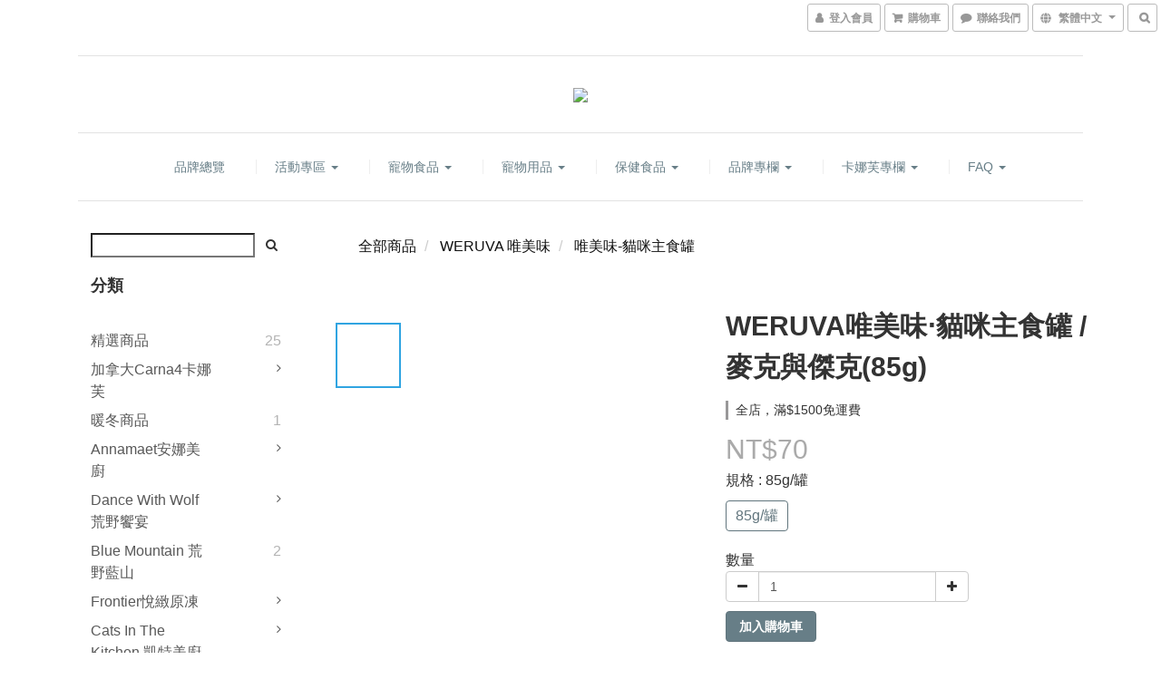

--- FILE ---
content_type: text/html; charset=utf-8
request_url: https://www.petiia.com/products/weruva-mackandjack-2
body_size: 65763
content:
<!DOCTYPE html>
<html lang="zh-hant">
<head>

  
    <title ng-non-bindable>WERUVA唯美味‧貓罐 / 麥克與傑克(85g)</title>

  <meta name="description" content="美國WDJ推薦品牌罐頭：唯美味，貓咪主食罐，天然無穀。你看到的就是你得到的。人用食品級的食材，保持食材的質感與自然樣貌，無化學防腐劑及填充物。使用無抗生素、無賀爾蒙的放山雞肉及放牧牛肉，捕撈野生鮪魚過程對海豚無害。">

    <meta name="keywords" content="貓罐,主食罐,罐頭,無穀,唯美味,凱特鮮廚,百貓喜,特萊斯,貓,主食,雞肉底,魚肉底,WERUVA,凱特,BFF,吮掌回味雞胸肉,狗罐,狗,元氣雞湯肉,翡翠雞絲蛋,麥克與傑克,西班牙海鮮飯,夏威夷盛宴,異國海鮮,香雞燉滑肝,什蔬雞肉,什蔬牛肉">



    <link rel="preload" href="https://cdn.shoplineapp.com/s/javascripts/currencies.js" as="script">

  <link rel="preload" href="https://cdn.shoplineapp.com/assets/fonts/fontawesome-webfont.woff2?v=4.7.0" as="font" type="font/woff2" crossorigin>



      <link rel="preload" as="image" href="https://shoplineimg.com/56eb946a039055050100001d/63ad0a1f2968b40014b0a681/800x.webp?source_format=jpg" media="(max-height: 950px)">

<!-- locale meta -->

<meta name="viewport" content="width=device-width, initial-scale=1.0, viewport-fit=cover">

<meta name="mobile-web-app-capable" content="yes">
<meta name="format-detection" content="telephone=no" />

<meta name="google" value="notranslate">




    <script type="application/ld+json">
    {"@context":"https://schema.org","@type":"WebSite","name":"沛緹雅petiia","url":"https://www.petiia.com"}
    </script>


  <link rel="shortcut icon" type="image/png" href="https://img.shoplineapp.com/media/image_clips/56f0ec4961706941f96f1800/original.png?1458629704">

<!-- styles-->
<link rel="preconnect" href="https://fonts.gstatic.com">
<link href='https://fonts.googleapis.com/css?family=Open+Sans:300italic,400italic,600italic,700italic,800italic,400,300,600,700,800&display=swap' type='text/css' as="style" onload="this.rel='stylesheet'" />
<link href='https://fonts.googleapis.com/css?family=Source+Sans+Pro:200,300,400,600,700,900,200italic,300italic,400italic,600italic,700italic,900italic&display=swap' type='text/css' as="style" onload="this.rel='stylesheet'">
    <link rel="stylesheet" media="all" href="https://cdn.shoplineapp.com/assets/common-898e3d282d673c037e3500beff4d8e9de2ee50e01c27252b33520348e0b17da0.css" onload="" />

    <link rel="stylesheet" media="all" href="https://cdn.shoplineapp.com/assets/application-2cf2dbc52324adeef303693d883224cd4701b7a57a709b939703c1a9b0aa98b1.css" onload="" />

      <link rel="stylesheet" media="all" href="https://cdn.shoplineapp.com/assets/themes/slate-dd0f83819ed4318974321941a7b1c20e280e1566df139d4a8c2bde68c0af912c.css" onload="" />






<style>
  :root {

    --cookie-consent-popup-z-index: 1000;
  }
</style>


  <link rel="stylesheet" media="all" href="https://cdn.shoplineapp.com/packs/css/intl_tel_input-0d9daf73.chunk.css" />




<!-- styles-->



<!-- GLOBAL CONTENT FOR HTML HEAD START-->
<link href='https://fonts.googleapis.com/css?family=Lato:100,300,400,700,900,100italic,300italic,400italic,700italic,900italic&display=swap' type='text/css' rel="preload" as="style" onload="this.rel='stylesheet'" />
<!-- GLOBAL CONTENT FOR HTML HEAD END -->



<!--- Site Ownership Data -->
    <meta name="google-site-verification" content="kONSh_0Cqj75ZLqPptUrSRBvBylVtxwJapfQoku9qQc">
    <meta name="facebook-domain-verification" content="46r1iftn93z81x45ns9kxshzbk06xq">
<!--- Site Ownership Data End-->

<base href="/">

  <style>
     
  </style>
  <meta name="google-site-verification" content="gl_s6bUFWebo9aHWvqsmDm9abgbOWQA1Hc0_HSHh4Yg" />
<meta name="csrf-param" content="authenticity_token" />
<meta name="csrf-token" content="XFz1idABf/GitwADvdCSqz0/a8TPnRnHOzAp0qcc5ldfdVh8KWEgaT7Mu6qnQs73F5mJ9p6Hj58j68Oye/vtOQ==" />


<!-- Start of Criteo one tag -->
    
    <script type="text/javascript" src="//static.criteo.net/js/ld/ld.js" async="true"></script>
    <script type="text/javascript">
      window.criteo_q = window.criteo_q || [];
      var deviceType = /iPad/.test(navigator.userAgent) ? "t" : /Mobile|iP(hone|od)|Android|BlackBerry|IEMobile|Silk/.test(navigator.userAgent) ? "m" : "d";
      window.criteo_q.push(
        { event: "setAccount", account: 88766 },
        { event: "setHashedEmail", email: "" },
        { event: "setSiteType", type: deviceType },
        { event: "viewItem", item: "5b037c5172fdc0a81e00ef6d:5b037c5197f093000900121f" }
      );
    </script>

<!-- End of Criteo one tag -->

<meta name="csrf-param" content="authenticity_token" />
<meta name="csrf-token" content="8xBdYudKGc0fzARO3hpU0KInhfyyIQIow5izFYoV4aPwOfCXHipGVYO3v+fEiAiMiIFnzuM7lHDbQ1l1VvLqzQ==" />
  

    <meta property="og:title" content="WERUVA唯美味‧貓罐 / 麥克與傑克(85g)">

  <meta property="og:type" content="product"/>

    <meta property="og:url" content="https://www.petiia.com/products/weruva-mackandjack-2">
    <link rel="canonical" href="https://www.petiia.com/products/weruva-mackandjack-2">

  <meta property="og:description" content="美國WDJ推薦品牌罐頭：唯美味，貓咪主食罐，天然無穀。你看到的就是你得到的。人用食品級的食材，保持食材的質感與自然樣貌，無化學防腐劑及填充物。使用無抗生素、無賀爾蒙的放山雞肉及放牧牛肉，捕撈野生鮪魚過程對海豚無害。">

    <meta property="og:image" content="https://img.shoplineapp.com/media/image_clips/63ad0a1f2968b40014b0a681/original.jpg?1672284702">
    <meta name="thumbnail" content="https://img.shoplineapp.com/media/image_clips/63ad0a1f2968b40014b0a681/original.jpg?1672284702">

    <meta property="fb:app_id" content="1704336606506067">



<script type="text/javascript">
  window.mainConfig = JSON.parse('{\"sessionId\":\"\",\"merchantId\":\"56eb946a039055050100001d\",\"appCoreHost\":\"shoplineapp.com\",\"assetHost\":\"https://cdn.shoplineapp.com/packs/\",\"apiBaseUrl\":\"http://shoplineapp.com\",\"eventTrackApi\":\"https://events.shoplytics.com/api\",\"frontCommonsApi\":\"https://front-commons.shoplineapp.com/api\",\"appendToUrl\":\"\",\"env\":\"production\",\"merchantData\":{\"_id\":\"56eb946a039055050100001d\",\"addon_limit_enabled\":true,\"base_country_code\":\"TW\",\"base_currency\":{\"id\":\"twd\",\"iso_code\":\"TWD\",\"alternate_symbol\":\"NT$\",\"name\":\"New Taiwan Dollar\",\"symbol_first\":true,\"subunit_to_unit\":1},\"base_currency_code\":\"TWD\",\"beta_feature_keys\":[\"page_editor_v2\",\"promotions_apply\",\"hide_coupon\",\"promotions_setup\",\"checkout_v2\",\"criteo\"],\"brand_home_url\":\"https://www.petiia.com\",\"checkout_setting\":{\"enable_membership_autocheck\":true,\"enable_subscription_autocheck\":false,\"enabled_abandoned_cart_notification\":true},\"current_plan_key\":\"basket\",\"current_theme_key\":\"slate\",\"delivery_option_count\":3,\"enabled_stock_reminder\":false,\"handle\":\"petiia\",\"identifier\":\"\",\"instagram_access_token\":\"\",\"instagram_id\":null,\"invoice_activation\":\"inactive\",\"is_image_service_enabled\":true,\"mobile_logo_media_url\":\"https://img.shoplineapp.com/media/image_clips/5cb93127b0dd30002638304d/original.jpg?1555640614\",\"name\":\"沛緹雅petiia\",\"order_setting\":{\"invoice_activation\":\"inactive\",\"short_message_activation\":\"inactive\",\"stock_reminder_activation\":\"false\",\"default_out_of_stock_reminder\":true,\"auto_cancel_expired_orders\":true,\"auto_revert_credit\":true,\"enabled_order_auth_expiry\":true,\"enforce_user_login_on_checkout\":false,\"enabled_abandoned_cart_notification\":true,\"enable_order_split_einvoice_reissue\":false,\"no_duplicate_uniform_invoice\":false,\"checkout_without_email\":false,\"hourly_auto_invoice\":false,\"enabled_location_id\":false,\"enabled_sf_hidden_product_name\":false,\"customer_return_order\":{\"enabled\":true,\"available_return_days\":\"7\"},\"customer_cancel_order\":{\"enabled\":true,\"auto_revert_credit\":true},\"invoice\":{\"tax_id\":\"\"},\"facebook_messenging\":{\"status\":\"active\"},\"status_update_sms\":{\"status\":\"deactivated\"},\"private_info_handle\":{\"enabled\":false,\"custom_fields_enabled\":false}},\"payment_method_count\":6,\"product_setting\":{\"enabled_show_member_price\":true,\"enabled_product_review\":true,\"variation_display\":\"swatches\",\"price_range_enabled\":true,\"enabled_pos_product_customized_price\":false,\"enabled_pos_product_price_tier\":false,\"preorder_add_to_cart_button_display\":\"depend_on_stock\"},\"promotion_setting\":{\"one_coupon_limit_enabled\":true,\"show_promotion_reminder\":true,\"show_coupon\":true,\"multi_order_discount_strategy\":\"order_or_tier_promotion\",\"order_promotions_ignore_exclude_product\":true,\"order_gift_threshold_mode\":\"after_price_discounts\",\"order_free_shipping_threshold_mode\":\"after_all_discounts\",\"category_item_gift_threshold_mode\":\"before_discounts\",\"category_item_free_shipping_threshold_mode\":\"before_discounts\"},\"rollout_keys\":[\"2FA_google_authenticator\",\"3_layer_category\",\"3_layer_navigation\",\"3_layer_variation\",\"711_CB_13countries\",\"711_CB_pickup_TH\",\"711_c2b_report_v2\",\"711_cross_delivery\",\"AdminCancelRecurringSubscription_V1\",\"MC_WA_Template_Management\",\"MC_manual_order\",\"MO_Apply_Coupon_Code\",\"StaffCanBeDeleted_V1\",\"SummaryStatement_V1\",\"UTM_export\",\"UTM_register\",\"abandoned_cart_notification\",\"add_system_fontstyle\",\"add_to_cart_revamp\",\"addon_products_limit_10\",\"addon_products_limit_unlimited\",\"addon_quantity\",\"address_format_batch2\",\"address_format_jp\",\"address_format_my\",\"address_format_us\",\"address_format_vn\",\"admin_app_extension\",\"admin_clientele_profile\",\"admin_custom_domain\",\"admin_image_service\",\"admin_logistic_bank_account\",\"admin_manual_order\",\"admin_realtime\",\"admin_vietnam_dong\",\"adminapp_order_form\",\"adminapp_wa_contacts_list\",\"ads_system_new_tab\",\"adyen_my_sc\",\"affiliate_by_product\",\"affiliate_dashboard\",\"affiliate_kol_report\",\"affiliate_kol_report_appstore\",\"alipay_hk_sc\",\"android_pos_agent_clockin_n_out\",\"android_pos_purchase_order_partial_in_storage\",\"android_pos_save_send_receipt\",\"android_pos_v2_force_upgrade_version_1-50-0_date_2025-08-30\",\"app_categories_filtering\",\"app_multiplan\",\"app_subscription_prorated_billing\",\"apply_multi_order_discount\",\"apps_store\",\"apps_store_blog\",\"apps_store_fb_comment\",\"apps_store_wishlist\",\"appstore_free_trial\",\"archive_order_data\",\"archive_order_ui\",\"assign_products_to_category\",\"auth_flow_revamp\",\"auto_credit\",\"auto_credit_notify\",\"auto_credit_percentage\",\"auto_credit_recurring\",\"auto_reply_comment\",\"auto_reply_fb\",\"auto_save_sf_plus_address\",\"availability_buy_online_pickup_instore\",\"availability_preview_buy_online_pickup_instore\",\"back_in_stock_notify\",\"basket_comparising_link_CNY\",\"basket_comparising_link_HKD\",\"basket_comparising_link_TWD\",\"basket_invoice_field\",\"basket_pricing_page_cny\",\"basket_pricing_page_hkd\",\"basket_pricing_page_myr\",\"basket_pricing_page_sgd\",\"basket_pricing_page_thb\",\"basket_pricing_page_twd\",\"basket_pricing_page_usd\",\"basket_pricing_page_vnd\",\"basket_subscription_coupon\",\"basket_subscription_email\",\"bianco_setting\",\"bidding_select_product\",\"bing_ads\",\"birthday_format_v2\",\"block_gtm_for_lighthouse\",\"blog\",\"blog_app\",\"blog_revamp_admin\",\"blog_revamp_admin_category\",\"blog_revamp_doublewrite\",\"blog_revamp_related_products\",\"blog_revamp_shop_category\",\"blog_revamp_singleread\",\"breadcrumb\",\"broadcast_advanced_filters\",\"broadcast_analytics\",\"broadcast_clone\",\"broadcast_email_html\",\"broadcast_facebook_template\",\"broadcast_line_template\",\"broadcast_unsubscribe_email\",\"bulk_action_customer\",\"bulk_action_product\",\"bulk_assign_point\",\"bulk_import_multi_lang\",\"bulk_payment_delivery_setting\",\"bulk_printing_labels_711C2C\",\"bulk_update_dynamic_fields\",\"bulk_update_job\",\"bulk_update_new_fields\",\"bulk_update_product_download_with_filter\",\"bulk_update_tag\",\"bulk_update_tag_enhancement\",\"bundle_add_type\",\"bundle_group\",\"bundle_page\",\"bundle_pricing\",\"bundle_promotion_apply_enhancement\",\"bundle_stackable\",\"buy_button\",\"buy_now_button\",\"buyandget_promotion\",\"callback_service\",\"cancel_order_by_customer\",\"cancel_order_by_customer_v2\",\"cart_addon\",\"cart_addon_condition\",\"cart_addon_limit\",\"cart_use_product_service\",\"cart_uuid\",\"category_banner_multiple\",\"category_limit_unlimited\",\"category_sorting\",\"channel_fb\",\"channel_integration\",\"channel_line\",\"charge_shipping_fee_by_product_qty\",\"chat_widget\",\"chat_widget_facebook\",\"chat_widget_ig\",\"chat_widget_line\",\"chat_widget_livechat\",\"chat_widget_whatsapp\",\"chatbot_card_carousel\",\"chatbot_card_template\",\"chatbot_image_widget\",\"chatbot_keywords_matching\",\"chatbot_welcome_template\",\"checkout_membercheckbox_toggle\",\"checkout_setting\",\"cn_pricing_page_2019\",\"combine_orders_app\",\"comment_list_export\",\"component_h1_tag\",\"connect_new_facebookpage\",\"consolidated_billing\",\"cookie_consent\",\"country_code\",\"coupon_center_back_to_cart\",\"coupon_notification\",\"coupon_v2\",\"create_staff_revamp\",\"credit_amount_condition_hidden\",\"credit_campaign\",\"credit_condition_5_tier_ec\",\"credit_installment_payment_fee_hidden\",\"credit_point_report\",\"credit_point_triggerpoint\",\"criteo\",\"crm_email_custom\",\"crm_notify_preview\",\"crm_sms_custom\",\"crm_sms_notify\",\"cross_shop_tracker\",\"custom_css\",\"custom_home_delivery_tw\",\"custom_notify\",\"custom_order_export\",\"customer_advanced_filter\",\"customer_coupon\",\"customer_custom_field_limit_5\",\"customer_data_secure\",\"customer_edit\",\"customer_export_v2\",\"customer_group\",\"customer_group_analysis\",\"customer_group_filter_p2\",\"customer_group_filter_p3\",\"customer_group_regenerate\",\"customer_group_sendcoupon\",\"customer_import_50000_failure_report\",\"customer_import_v2\",\"customer_import_v3\",\"customer_list\",\"customer_new_report\",\"customer_referral\",\"customer_referral_notify\",\"customer_search_match\",\"customer_tag\",\"dashboard_v2\",\"dashboard_v2_revamp\",\"date_picker_v2\",\"deep_link_support_linepay\",\"deep_link_support_payme\",\"deep_search\",\"default_theme_ultrachic\",\"delivery_time\",\"delivery_time_with_quantity\",\"design_submenu\",\"dev_center_app_store\",\"disable_footer_brand\",\"disable_old_upgrade_reminder\",\"domain_applicable\",\"doris_bien_setting\",\"dusk_setting\",\"ec_order_unlimit\",\"ecpay_expirydate\",\"ecpay_payment_gateway\",\"einvoice_bulk_update\",\"einvoice_edit\",\"einvoice_newlogic\",\"email_credit_expire_notify\",\"email_custom\",\"email_member_forget_password_notify\",\"email_member_register_notify\",\"email_order_notify\",\"email_verification\",\"enable_body_script\",\"enable_calculate_api_promotion_apply\",\"enable_calculate_api_promotion_filter\",\"enable_cart_api\",\"enable_cart_service\",\"enable_corejs_splitting\",\"enable_lazysizes_image_tag\",\"enable_new_css_bundle\",\"enable_order_status_callback_revamp_for_promotion\",\"enable_order_status_callback_revamp_for_storefront\",\"enable_promotion_usage_record\",\"enable_shopjs_splitting\",\"enhanced_catalog_feed\",\"exclude_product\",\"exclude_product_v2\",\"execute_shipment_permission\",\"export_inventory_report_v2\",\"express_cart\",\"express_checkout_pages\",\"extend_reminder\",\"facebook_ads\",\"facebook_dia\",\"facebook_line_promotion_notify\",\"facebook_login\",\"facebook_messenger_subscription\",\"facebook_notify\",\"facebook_pixel_manager\",\"fb_1on1_chat\",\"fb_comment_app\",\"fb_entrance_optimization\",\"fb_feed_unlimit\",\"fb_group\",\"fb_menu\",\"fb_messenger_onetime_notification\",\"fb_multi_category_feed\",\"fb_pixel_matching\",\"fb_pixel_v2\",\"fb_post_management\",\"fb_product_set\",\"fb_quick_signup_link\",\"fb_shop_now_button\",\"fb_ssapi\",\"fb_sub_button\",\"fb_welcome_msg\",\"fbe_oe\",\"fbe_shop\",\"fbe_v2\",\"fbe_v2_edit\",\"feature_alttag_phase1\",\"feature_alttag_phase2\",\"flash_price_campaign\",\"fm_order_receipt\",\"fmt_c2c_newlabel\",\"fmt_revision\",\"footer_brand\",\"footer_builder\",\"footer_builder_new\",\"form_builder\",\"form_builder_access\",\"form_builder_user_management\",\"form_builder_v2_elements\",\"form_builder_v2_receiver\",\"form_builder_v2_report\",\"freeshipping_promotion_condition\",\"get_coupon\",\"get_promotions_by_cart\",\"gift_promotion_condition\",\"gift_shipping_promotion_discount_condition\",\"gifts_limit_10\",\"gifts_limit_unlimited\",\"gmv_revamp\",\"godaddy\",\"google_ads_api\",\"google_ads_manager\",\"google_analytics_4\",\"google_analytics_manager\",\"google_dynamic_remarketing_tag\",\"google_enhanced_conversions\",\"google_preorder_feed\",\"google_product_category_3rdlayer\",\"google_recaptcha\",\"google_remarketing_manager\",\"google_signup_login\",\"google_tag_manager\",\"gp_tw_sc\",\"group_url_bind_post_live\",\"h2_tag_phase1\",\"hct_logistics_bills_report\",\"hidden_product\",\"hidden_product_p2\",\"hide_credit_point_record_balance\",\"hk_pricing_page_2019\",\"hkd_pricing_page_disabled_2020\",\"ig_browser_notify\",\"ig_live\",\"ig_login_entrance\",\"ig_new_api\",\"image_gallery\",\"image_gallery_p2\",\"image_host_by_region\",\"image_limit_100000\",\"image_limit_30000\",\"image_widget_mobile\",\"inbox_manual_order\",\"inbox_send_cartlink\",\"increase_variation_limit\",\"instagram_create_post\",\"instagram_post_sales\",\"instant_order_form\",\"integrated_label_711\",\"integrated_sfexpress\",\"integration_one\",\"inventory_change_reason\",\"inventory_search_v2\",\"job_api_products_export\",\"job_api_user_export\",\"job_product_import\",\"jquery_v3\",\"kingsman_v2_setting\",\"layout_engine_service_kingsman_blogs\",\"layout_engine_service_kingsman_member_center\",\"layout_engine_service_kingsman_pdp\",\"layout_engine_service_kingsman_plp\",\"layout_engine_service_kingsman_promotions\",\"line_1on1_chat\",\"line_ads_tag\",\"line_broadcast\",\"line_in_chat_shopping\",\"line_live\",\"line_login\",\"line_login_mobile\",\"line_point_cpa_tag\",\"line_shopping_new_fields\",\"line_signup\",\"live_after_keyword\",\"live_ai_tag_comments\",\"live_announce_bids\",\"live_announce_buyer\",\"live_bidding\",\"live_broadcast_v2\",\"live_bulk_checkoutlink\",\"live_bulk_edit\",\"live_checkout_notification\",\"live_checkout_notification_all\",\"live_checkout_notification_message\",\"live_comment_discount\",\"live_comment_robot\",\"live_create_product_v2\",\"live_crosspost\",\"live_dashboard_product\",\"live_event_discount\",\"live_exclusive_price\",\"live_fb_group\",\"live_fhd_video\",\"live_general_settings\",\"live_group_event\",\"live_host_panel\",\"live_ig_messenger_broadcast\",\"live_ig_product_recommend\",\"live_im_switch\",\"live_keyword_switch\",\"live_line_broadcast\",\"live_line_management\",\"live_line_multidisplay\",\"live_luckydraw_enhancement\",\"live_messenger_broadcast\",\"live_order_block\",\"live_print_advanced\",\"live_product_recommend\",\"live_shopline_announcement\",\"live_shopline_beauty_filter\",\"live_shopline_keyword\",\"live_shopline_product_card\",\"live_shopline_view\",\"live_shopline_view_marquee\",\"live_show_storefront_facebook\",\"live_show_storefront_shopline\",\"live_stream_settings\",\"locale_revamp\",\"lock_cart_sc_product\",\"logistic_bill_v2_711_b2c\",\"logistic_bill_v2_711_c2c\",\"logo_favicon\",\"luckydraw_products\",\"luckydraw_qualification\",\"manual_activation\",\"manual_order\",\"manual_order_7-11\",\"manual_order_ec_to_sc\",\"manually_bind_post\",\"marketing_affiliate\",\"marketing_affiliate_p2\",\"mc-history-instant\",\"mc_711crossborder\",\"mc_ad_tag\",\"mc_assign_message\",\"mc_auto_bind_member\",\"mc_autoreply_cotent\",\"mc_autoreply_question\",\"mc_autoreply_trigger\",\"mc_broadcast\",\"mc_broadcast_v2\",\"mc_bulk_read\",\"mc_chatbot_template\",\"mc_delete_message\",\"mc_edit_cart\",\"mc_history_instant\",\"mc_history_post\",\"mc_im\",\"mc_inbox_autoreply\",\"mc_input_status\",\"mc_instant_notifications\",\"mc_invoicetitle_optional\",\"mc_keyword_autotagging\",\"mc_line_broadcast\",\"mc_line_broadcast_all_friends\",\"mc_line_cart\",\"mc_logistics_hct\",\"mc_logistics_tcat\",\"mc_manage_blacklist\",\"mc_mark_todo\",\"mc_new_menu\",\"mc_phone_tag\",\"mc_reminder_unpaid\",\"mc_reply_pic\",\"mc_setting_message\",\"mc_setting_orderform\",\"mc_shop_message_refactor\",\"mc_smart_advice\",\"mc_sort_waitingtime\",\"mc_sort_waitingtime_new\",\"mc_tw_invoice\",\"media_gcp_upload\",\"member_center_profile_revamp\",\"member_import_notify\",\"member_info_reward\",\"member_info_reward_subscription\",\"member_password_setup_notify\",\"member_points\",\"member_points_notify\",\"member_price\",\"membership_tier_double_write\",\"membership_tier_notify\",\"membership_tiers\",\"memebr_center_point_credit_revamp\",\"menu_limit_100\",\"menu_limit_unlimited\",\"merchant_automatic_payment_setting\",\"message_center_v3\",\"message_revamp\",\"mo_remove_discount\",\"mobile_and_email_signup\",\"mobile_signup_p2\",\"modularize_address_format\",\"molpay_credit_card\",\"multi_lang\",\"multicurrency\",\"my_pricing_page_2019\",\"myapp_reauth_alert\",\"myr_pricing_page_disabled_2020\",\"new_app_subscription\",\"new_layout_for_mobile_and_pc\",\"new_onboarding_flow\",\"new_return_management\",\"new_settings_apply_all_promotion\",\"new_signup_flow\",\"new_sinopac_3d\",\"notification_custom_sending_time\",\"npb_theme_philia\",\"npb_widget_font_size_color\",\"ob_revamp\",\"ob_sgstripe\",\"ob_twecpay\",\"oceanpay\",\"old_fbe_removal\",\"onboarding_basketplan\",\"onboarding_handle\",\"one_new_filter\",\"one_page_store\",\"one_page_store_1000\",\"one_page_store_checkout\",\"one_page_store_clone\",\"one_page_store_product_set\",\"online_credit_redemption_toggle\",\"online_store_design\",\"online_store_design_setup_guide_basketplan\",\"order_add_to_cart\",\"order_archive_calculation_revamp_crm_amount\",\"order_archive_calculation_revamp_crm_member\",\"order_archive_product_testing\",\"order_archive_testing\",\"order_archive_testing_crm\",\"order_archive_testing_order_details\",\"order_archive_testing_return_order\",\"order_confirmation_slip_upload\",\"order_custom_field_limit_5\",\"order_custom_notify\",\"order_decoupling_product_revamp\",\"order_discount_stackable\",\"order_export_366day\",\"order_export_v2\",\"order_filter_shipped_date\",\"order_message_broadcast\",\"order_new_source\",\"order_promotion_split\",\"order_search_custom_field\",\"order_search_sku\",\"order_select_across_pages\",\"order_sms_notify\",\"order_split\",\"order_status_non_automation\",\"order_status_tag_color\",\"order_tag\",\"orderemail_new_logic\",\"other_custom_notify\",\"out_of_stock_order\",\"page_builder_revamp\",\"page_builder_revamp_theme_setting\",\"page_builder_section_cache_enabled\",\"page_builder_widget_accordion\",\"page_builder_widget_blog\",\"page_builder_widget_category\",\"page_builder_widget_collage\",\"page_builder_widget_countdown\",\"page_builder_widget_custom_liquid\",\"page_builder_widget_instagram\",\"page_builder_widget_product_text\",\"page_builder_widget_subscription\",\"page_builder_widget_video\",\"page_limit_unlimited\",\"page_use_product_service\",\"page_view_cache\",\"pakpobox\",\"partial_free_shipping\",\"payme\",\"payment_condition\",\"payment_fee_config\",\"payment_image\",\"payment_slip_notify\",\"paypal_upgrade\",\"pdp_image_lightbox\",\"pdp_image_lightbox_icon\",\"pending_subscription\",\"philia_setting\",\"pickup_remember_store\",\"plp_label_wording\",\"plp_product_seourl\",\"plp_variation_selector\",\"point_campaign\",\"point_redeem_to_cash\",\"pos_only_product_settings\",\"pos_retail_store_price\",\"pos_setup_guide_basketplan\",\"post_cancel_connect\",\"post_commerce_stack_comment\",\"post_fanpage_luckydraw\",\"post_fb_group\",\"post_general_setting\",\"post_lock_pd\",\"post_sales_dashboard\",\"postsale_auto_reply\",\"postsale_create_post\",\"postsale_ig_auto_reply\",\"postsales_connect_multiple_posts\",\"preorder_limit\",\"preset_publish\",\"product_available_time\",\"product_cost_permission\",\"product_feed_info\",\"product_feed_manager_availability\",\"product_feed_revamp\",\"product_index_v2\",\"product_info\",\"product_limit_1000\",\"product_limit_unlimited\",\"product_log_v2\",\"product_page_limit_10\",\"product_quantity_update\",\"product_recommendation_abtesting\",\"product_revamp_doublewrite\",\"product_revamp_singleread\",\"product_review_import\",\"product_review_import_installable\",\"product_review_plp\",\"product_review_reward\",\"product_search\",\"product_set_revamp\",\"product_set_v2_enhancement\",\"product_summary\",\"promotion_blacklist\",\"promotion_filter_by_date\",\"promotion_first_purchase\",\"promotion_first_purchase_channel\",\"promotion_hour\",\"promotion_limit_10\",\"promotion_limit_100\",\"promotion_limit_unlimited\",\"promotion_minitem\",\"promotion_page\",\"promotion_page_reminder\",\"promotion_page_seo_button\",\"promotion_record_archive_test\",\"promotion_reminder\",\"promotion_revamp_phase1-1\",\"purchase_limit_campaign\",\"quick_answer\",\"recaptcha_reset_pw\",\"redirect_301_settings\",\"rejected_bill_reminder\",\"remove_fblike_sc\",\"repay_cookie\",\"replace_janus_interface\",\"replace_lms_old_oa_interface\",\"reports\",\"revert_credit\",\"revert_credit_p2\",\"revert_credit_status\",\"sales_dashboard\",\"sangria_setting\",\"sc_advanced_keyword\",\"sc_ai_chat_analysis\",\"sc_ai_suggested_reply\",\"sc_alipay_standard\",\"sc_atm\",\"sc_auto_bind_member\",\"sc_autodetect_address\",\"sc_autodetect_paymentslip\",\"sc_autoreply_icebreaker\",\"sc_broadcast_permissions\",\"sc_clearcart\",\"sc_clearcart_all\",\"sc_comment_label\",\"sc_comment_list\",\"sc_conversations_statistics_sunset\",\"sc_download_adminapp\",\"sc_facebook_broadcast\",\"sc_facebook_live\",\"sc_fb_ig_subscription\",\"sc_gpt_chatsummary\",\"sc_gpt_content_generator\",\"sc_gpt_knowledge_base\",\"sc_group_pm_commentid\",\"sc_group_webhook\",\"sc_intercom\",\"sc_keywords\",\"sc_line_live_pl\",\"sc_list_search\",\"sc_live_line\",\"sc_lock_inventory\",\"sc_manual_order\",\"sc_mc_settings\",\"sc_mo_711emap\",\"sc_order_unlimit\",\"sc_outstock_msg\",\"sc_overall_statistics\",\"sc_overall_statistics_api_v3\",\"sc_overall_statistics_v2\",\"sc_pickup\",\"sc_post_feature\",\"sc_product_set\",\"sc_product_variation\",\"sc_sidebar\",\"sc_similar_question_replies\",\"sc_slp_subscription_promotion\",\"sc_standard\",\"sc_store_pickup\",\"sc_wa_contacts_list\",\"sc_wa_message_report\",\"sc_wa_permissions\",\"scheduled_home_page\",\"search_function_image_gallery\",\"security_center\",\"select_all_customer\",\"select_all_inventory\",\"send_coupon_notification\",\"session_expiration_period\",\"setup_guide_basketplan\",\"sfexpress_centre\",\"sfexpress_eflocker\",\"sfexpress_service\",\"sfexpress_store\",\"sg_onboarding_currency\",\"share_cart_link\",\"shop_builder_plp\",\"shop_category_filter\",\"shop_category_filter_bulk_action\",\"shop_product_search_rate_limit\",\"shop_related_recaptcha\",\"shop_template_advanced_setting\",\"shopback_cashback\",\"shopline_captcha\",\"shopline_email_captcha\",\"shopline_product_reviews\",\"shoplytics_api_ordersales_v4\",\"shoplytics_api_psa_wide_table\",\"shoplytics_benchmark\",\"shoplytics_broadcast_api_v3\",\"shoplytics_channel_store_permission\",\"shoplytics_credit_analysis\",\"shoplytics_customer_refactor_api_v3\",\"shoplytics_date_picker_v2\",\"shoplytics_event_realtime_refactor_api_v3\",\"shoplytics_events_api_v3\",\"shoplytics_export_flex\",\"shoplytics_homepage_v2\",\"shoplytics_invoices_api_v3\",\"shoplytics_lite\",\"shoplytics_membership_tier_growth\",\"shoplytics_orders_api_v3\",\"shoplytics_ordersales_v3\",\"shoplytics_payments_api_v3\",\"shoplytics_product_revamp_api_v3\",\"shoplytics_promotions_api_v3\",\"shoplytics_psa_multi_stores_export\",\"shoplytics_psa_sub_categories\",\"shoplytics_rfim_enhancement_v3\",\"shoplytics_session_metrics\",\"shoplytics_staff_api_v3\",\"shoplytics_to_hd\",\"shopping_session_enabled\",\"signin_register_revamp\",\"skya_setting\",\"sl_logistics_bulk_action\",\"sl_logistics_fmt_freeze\",\"sl_logistics_modularize\",\"sl_payment_alipay\",\"sl_payment_cc\",\"sl_payment_standard_v2\",\"sl_payment_type_check\",\"sl_payments_apple_pay\",\"sl_payments_cc_promo\",\"sl_payments_my_cc\",\"sl_payments_my_fpx\",\"sl_payments_sg_cc\",\"sl_payments_tw_cc\",\"sl_pos_admin_cancel_order\",\"sl_pos_admin_delete_order\",\"sl_pos_admin_inventory_transfer\",\"sl_pos_admin_order_archive_testing\",\"sl_pos_admin_purchase_order\",\"sl_pos_admin_register_shift\",\"sl_pos_admin_staff\",\"sl_pos_agent_by_channel\",\"sl_pos_agent_clockin_n_out\",\"sl_pos_agent_performance\",\"sl_pos_android_A4_printer\",\"sl_pos_android_check_cart_items_with_local_db\",\"sl_pos_android_order_reduction\",\"sl_pos_android_receipt_enhancement\",\"sl_pos_app_order_archive_testing\",\"sl_pos_app_transaction_filter_enhance\",\"sl_pos_apps_store\",\"sl_pos_bugfender_log_reduction\",\"sl_pos_bulk_import_update_enhancement\",\"sl_pos_check_duplicate_create_order\",\"sl_pos_claim_coupon\",\"sl_pos_convert_order_to_cart_by_snapshot\",\"sl_pos_customerID_duplicate_check\",\"sl_pos_customer_info_enhancement\",\"sl_pos_customized_price\",\"sl_pos_disable_touchid_unlock\",\"sl_pos_discount\",\"sl_pos_einvoice_refactor\",\"sl_pos_feature_permission\",\"sl_pos_force_upgrade_1-109-0\",\"sl_pos_force_upgrade_1-110-1\",\"sl_pos_free_gifts_promotion\",\"sl_pos_from_Swift_to_OC\",\"sl_pos_iOS_A4_printer\",\"sl_pos_iOS_app_transaction_filter_enhance\",\"sl_pos_iOS_cashier_revamp_cart\",\"sl_pos_iOS_cashier_revamp_product_list\",\"sl_pos_iPadOS_version_upgrade_remind_16_0_0\",\"sl_pos_initiate_couchbase\",\"sl_pos_inventory_count\",\"sl_pos_inventory_count_difference_reason\",\"sl_pos_inventory_count_for_selected_products\",\"sl_pos_inventory_feature_module\",\"sl_pos_inventory_transfer_app_can_create_note_date\",\"sl_pos_inventory_transfer_insert_enhancement\",\"sl_pos_inventory_transfer_request\",\"sl_pos_invoice_product_name_filter\",\"sl_pos_invoice_swiftUI_revamp\",\"sl_pos_invoice_toast_show\",\"sl_pos_ios_receipt_info_enhancement\",\"sl_pos_ios_small_label_enhancement\",\"sl_pos_ios_version_upgrade_remind\",\"sl_pos_itc\",\"sl_pos_logo_terms_and_condition\",\"sl_pos_new_report_customer_analysis\",\"sl_pos_new_report_daily_payment_methods\",\"sl_pos_new_report_overview\",\"sl_pos_new_report_product_preorder\",\"sl_pos_new_report_transaction_detail\",\"sl_pos_no_minimum_age\",\"sl_pos_order_refactor_admin\",\"sl_pos_order_upload_using_pos_service\",\"sl_pos_partial_return\",\"sl_pos_password_setting_refactor\",\"sl_pos_payment\",\"sl_pos_payment_method_picture\",\"sl_pos_payment_method_prioritized_and_hidden\",\"sl_pos_payoff_preorder\",\"sl_pos_product_add_to_cart_refactor\",\"sl_pos_product_variation_ui\",\"sl_pos_promotion\",\"sl_pos_purchase_order_onlinestore\",\"sl_pos_purchase_order_partial_in_storage\",\"sl_pos_receipt_information\",\"sl_pos_receipt_preorder_return_enhancement\",\"sl_pos_receipt_swiftUI_revamp\",\"sl_pos_register_shift\",\"sl_pos_report_shoplytics_psi\",\"sl_pos_revert_credit\",\"sl_pos_save_send_receipt\",\"sl_pos_show_coupon\",\"sl_pos_stock_refactor\",\"sl_pos_supplier_refactor\",\"sl_pos_toast_revamp\",\"sl_pos_transaction_conflict\",\"sl_pos_transaction_view_admin\",\"sl_pos_transfer_onlinestore\",\"sl_pos_user_permission\",\"sl_pos_variation_setting_refactor\",\"sl_purchase_order_search_create_enhancement\",\"slp_bank_promotion\",\"slp_product_subscription\",\"slp_remember_credit_card\",\"slp_swap\",\"smart_omo_appstore\",\"smart_product_recommendation\",\"smart_product_recommendation_regular\",\"smart_recommended_related_products\",\"sms_custom\",\"sms_with_shop_name\",\"social_channel_revamp\",\"social_channel_user\",\"social_name_in_order\",\"split_order_applied_creditpoint\",\"sso_lang_th\",\"sso_lang_vi\",\"staff_elasticsearch\",\"staff_limit_5\",\"staff_service_migration\",\"static_resource_host_by_region\",\"stop_slp_approvedemail\",\"store_pick_up\",\"storefront_app_extension\",\"storefront_return\",\"stripe_3d_secure\",\"stripe_3ds_cny\",\"stripe_3ds_hkd\",\"stripe_3ds_myr\",\"stripe_3ds_sgd\",\"stripe_3ds_thb\",\"stripe_3ds_usd\",\"stripe_3ds_vnd\",\"stripe_google_pay\",\"stripe_payment_intents\",\"stripe_radar\",\"stripe_subscription_my_account\",\"structured_data\",\"studio_livestream\",\"sub_sgstripe\",\"subscription_config_edit\",\"subscription_config_edit_delivery_payment\",\"subscription_currency\",\"tappay_3D_secure\",\"tappay_sdk_v2_3_2\",\"tappay_sdk_v3\",\"tax_inclusive_setting\",\"taxes_settings\",\"tcat_711pickup_sl_logisitics\",\"tcat_logistics_bills_report\",\"tcat_newlabel\",\"th_pricing_page_2020\",\"thb_pricing_page_disabled_2020\",\"theme_bianco\",\"theme_doris_bien\",\"theme_kingsman_v2\",\"theme_level_3\",\"theme_sangria\",\"theme_ultrachic\",\"tier_birthday_credit\",\"tier_member_points\",\"tier_member_price\",\"tier_reward_app_availability\",\"tier_reward_app_p2\",\"tier_reward_credit\",\"tnc-checkbox\",\"toggle_mobile_category\",\"tw_app_shopback_cashback\",\"tw_fm_sms\",\"tw_pricing_page_2019\",\"tw_stripe_subscription\",\"twd_pricing_page_disabled_2020\",\"uc_integration\",\"uc_v2_endpoints\",\"ultra_setting\",\"unified_admin\",\"use_ngram_for_order_search\",\"user_center_social_channel\",\"user_credits\",\"variant_image_selector\",\"variant_saleprice_cost_weight\",\"variation_label_swatches\",\"varm_setting\",\"vn_pricing_page_2020\",\"vnd_pricing_page_disabled_2020\",\"wa_broadcast_customer_group\",\"wa_system_template\",\"wa_template_custom_content\",\"whatsapp_accept_marketing\",\"whatsapp_catalog\",\"whatsapp_extension\",\"whatsapp_order_form\",\"whatsapp_orderstatus_toggle\",\"wishlist_app\",\"yahoo_dot\",\"zotabox\",\"zotabox_installable\"],\"shop_default_home_url\":\"https://petiia.shoplineapp.com\",\"shop_status\":\"open\",\"show_sold_out\":true,\"sl_payment_merchant_id\":\"2397191077850408960\",\"supported_languages\":[\"en\",\"zh-hant\"],\"tags\":[\"pet\"],\"time_zone\":\"Asia/Taipei\",\"updated_at\":\"2026-01-30T05:24:40.312Z\",\"user_setting\":{\"_id\":\"56eb94c36170694d8ae82100\",\"created_at\":\"2016-03-18T05:40:19.431Z\",\"data\":{\"general_fields\":[{\"type\":\"gender\",\"options\":{\"order\":{\"include\":\"false\",\"required\":\"false\"},\"signup\":{\"include\":\"true\",\"required\":\"false\"},\"profile\":{\"include\":\"true\",\"required\":\"false\"}}},{\"type\":\"birthday\",\"options\":{\"order\":{\"include\":\"false\",\"required\":\"false\"},\"signup\":{\"include\":\"true\",\"required\":\"false\"},\"profile\":{\"include\":\"true\",\"required\":\"false\"}}}],\"minimum_age_limit\":\"13\",\"custom_fields\":[{\"type\":\"text\",\"name_translations\":{\"zh-hant\":\"手機條碼\"},\"hint_translations\":{},\"options\":{\"order\":{\"include\":\"true\",\"required\":\"false\"},\"signup\":{\"include\":\"true\",\"required\":\"false\"},\"profile\":{\"include\":\"true\",\"required\":\"false\"}},\"member_info_reward\":\"false\",\"field_id\":\"67512c045d4ba90011e3b9e1\"}],\"signup_method\":\"email\",\"sms_verification\":{\"status\":\"false\",\"supported_countries\":[\"*\"]},\"facebook_login\":{\"status\":\"active\",\"app_id\":\"1704336606506067\"},\"google_login\":{\"status\":\"inactive\",\"client_id\":\"\",\"client_secret\":\"\"},\"enable_facebook_comment\":{\"status\":\"active\"},\"facebook_comment\":\"\",\"line_login\":{\"status\":\"active\"},\"recaptcha_signup\":{\"status\":\"false\",\"site_key\":\"\"},\"email_verification\":{\"status\":\"true\"},\"login_with_verification\":{\"status\":\"false\"},\"upgrade_reminder\":\"\",\"enable_user_credit\":true,\"birthday_format\":\"YYYY/MM/DD\",\"send_birthday_credit_period\":\"daily\",\"member_info_reward\":{\"enabled\":false,\"reward_on\":[],\"coupons\":{\"enabled\":false,\"promotion_ids\":[]}},\"enable_age_policy\":false,\"user_credit_expired\":{\"sms\":{\"status\":\"inactive\"},\"email\":{\"status\":\"active\"},\"line_mes_api\":{\"status\":\"inactive\"}}},\"item_type\":\"\",\"key\":\"users\",\"name\":null,\"owner_id\":\"56eb946a039055050100001d\",\"owner_type\":\"Merchant\",\"publish_status\":\"published\",\"status\":\"active\",\"updated_at\":\"2024-12-05T04:28:52.766Z\",\"value\":null}},\"localeData\":{\"loadedLanguage\":{\"name\":\"繁體中文\",\"code\":\"zh-hant\"},\"supportedLocales\":[{\"name\":\"English\",\"code\":\"en\"},{\"name\":\"繁體中文\",\"code\":\"zh-hant\"}]},\"currentUser\":null,\"themeSettings\":{\"theme_color\":\"simple.orange\",\"header_mode\":\"centered\",\"categories_collapsed\":true,\"image_fill\":false,\"is_multicurrency_enabled\":false,\"mobile_categories_collapsed\":true,\"enabled_quick_cart\":true,\"category_page\":\"24\",\"facebook_comment\":false,\"show_promotions_on_product\":true,\"enabled_wish_list\":false,\"hide_language_selector\":false,\"opens_in_new_tab\":true,\"mobile_categories_removed\":false,\"enabled_sort_by_sold\":false,\"goto_top\":true,\"buy_now_button\":{\"enabled\":false},\"variation_image_style\":\"square\",\"variation_image_size\":\"md\",\"plp_variation_display_type\":\"hidden\",\"plp_variation_display_variation\":\"1\",\"plp_variation_display\":{\"type\":\"hidden\",\"show_variation\":\"1\"},\"variation_image_selector_enabled\":true,\"variation_image_selector_variation\":\"1\",\"plp_variation_selector\":{\"enabled\":true,\"show_variation\":\"1\"},\"product_name_align\":\"center\",\"product_custom_label_style\":\"rounded-rectangle\",\"show_products_total\":false,\"hide_share_buttons\":true,\"enable_gdpr_cookies_banner\":false,\"plp_wishlist\":false,\"advanced_menu_root_align\":\"left\",\"advanced_menu_l1_expand_style\":\"none\",\"advanced_menu_is_custom_popover_color\":false,\"advanced_menu_popover_background_color\":\"FFFFFF\",\"advanced_menu_popover_text_color\":\"333333\",\"primary_background\":\"FFFFFF\"},\"isMultiCurrencyEnabled\":false,\"features\":{\"plans\":{\"free\":{\"member_price\":false,\"cart_addon\":false,\"google_analytics_ecommerce\":false,\"membership\":false,\"shopline_logo\":true,\"user_credit\":{\"manaul\":false,\"auto\":false},\"variant_image_selector\":false},\"standard\":{\"member_price\":false,\"cart_addon\":false,\"google_analytics_ecommerce\":false,\"membership\":false,\"shopline_logo\":true,\"user_credit\":{\"manaul\":false,\"auto\":false},\"variant_image_selector\":false},\"starter\":{\"member_price\":false,\"cart_addon\":false,\"google_analytics_ecommerce\":false,\"membership\":false,\"shopline_logo\":true,\"user_credit\":{\"manaul\":false,\"auto\":false},\"variant_image_selector\":false},\"pro\":{\"member_price\":false,\"cart_addon\":false,\"google_analytics_ecommerce\":false,\"membership\":false,\"shopline_logo\":false,\"user_credit\":{\"manaul\":false,\"auto\":false},\"variant_image_selector\":false},\"business\":{\"member_price\":false,\"cart_addon\":false,\"google_analytics_ecommerce\":true,\"membership\":true,\"shopline_logo\":false,\"user_credit\":{\"manaul\":false,\"auto\":false},\"facebook_comments_plugin\":true,\"variant_image_selector\":false},\"basic\":{\"member_price\":false,\"cart_addon\":false,\"google_analytics_ecommerce\":false,\"membership\":false,\"shopline_logo\":false,\"user_credit\":{\"manaul\":false,\"auto\":false},\"variant_image_selector\":false},\"basic2018\":{\"member_price\":false,\"cart_addon\":false,\"google_analytics_ecommerce\":false,\"membership\":false,\"shopline_logo\":true,\"user_credit\":{\"manaul\":false,\"auto\":false},\"variant_image_selector\":false},\"sc\":{\"member_price\":false,\"cart_addon\":false,\"google_analytics_ecommerce\":true,\"membership\":false,\"shopline_logo\":true,\"user_credit\":{\"manaul\":false,\"auto\":false},\"facebook_comments_plugin\":true,\"facebook_chat_plugin\":true,\"variant_image_selector\":false},\"advanced\":{\"member_price\":false,\"cart_addon\":false,\"google_analytics_ecommerce\":true,\"membership\":false,\"shopline_logo\":false,\"user_credit\":{\"manaul\":false,\"auto\":false},\"facebook_comments_plugin\":true,\"facebook_chat_plugin\":true,\"variant_image_selector\":false},\"premium\":{\"member_price\":true,\"cart_addon\":true,\"google_analytics_ecommerce\":true,\"membership\":true,\"shopline_logo\":false,\"user_credit\":{\"manaul\":true,\"auto\":true},\"google_dynamic_remarketing\":true,\"facebook_comments_plugin\":true,\"facebook_chat_plugin\":true,\"wish_list\":true,\"facebook_messenger_subscription\":true,\"product_feed\":true,\"express_checkout\":true,\"variant_image_selector\":true},\"enterprise\":{\"member_price\":true,\"cart_addon\":true,\"google_analytics_ecommerce\":true,\"membership\":true,\"shopline_logo\":false,\"user_credit\":{\"manaul\":true,\"auto\":true},\"google_dynamic_remarketing\":true,\"facebook_comments_plugin\":true,\"facebook_chat_plugin\":true,\"wish_list\":true,\"facebook_messenger_subscription\":true,\"product_feed\":true,\"express_checkout\":true,\"variant_image_selector\":true},\"crossborder\":{\"member_price\":true,\"cart_addon\":true,\"google_analytics_ecommerce\":true,\"membership\":true,\"shopline_logo\":false,\"user_credit\":{\"manaul\":true,\"auto\":true},\"google_dynamic_remarketing\":true,\"facebook_comments_plugin\":true,\"facebook_chat_plugin\":true,\"wish_list\":true,\"facebook_messenger_subscription\":true,\"product_feed\":true,\"express_checkout\":true,\"variant_image_selector\":true},\"o2o\":{\"member_price\":true,\"cart_addon\":true,\"google_analytics_ecommerce\":true,\"membership\":true,\"shopline_logo\":false,\"user_credit\":{\"manaul\":true,\"auto\":true},\"google_dynamic_remarketing\":true,\"facebook_comments_plugin\":true,\"facebook_chat_plugin\":true,\"wish_list\":true,\"facebook_messenger_subscription\":true,\"product_feed\":true,\"express_checkout\":true,\"subscription_product\":true,\"variant_image_selector\":true}}},\"requestCountry\":\"US\",\"trackerEventData\":{\"Product ID\":\"5b037c5172fdc0a81e00ef6d\"},\"isRecaptchaEnabled\":false,\"isRecaptchaEnterprise\":true,\"recaptchaEnterpriseSiteKey\":\"6LeMcv0hAAAAADjAJkgZLpvEiuc6migO0KyLEadr\",\"recaptchaEnterpriseCheckboxSiteKey\":\"6LfQVEEoAAAAAAzllcvUxDYhfywH7-aY52nsJ2cK\",\"recaptchaSiteKey\":\"6LeMcv0hAAAAADjAJkgZLpvEiuc6migO0KyLEadr\",\"currencyData\":{\"supportedCurrencies\":[{\"name\":\"$ HKD\",\"symbol\":\"$\",\"iso_code\":\"hkd\"},{\"name\":\"P MOP\",\"symbol\":\"P\",\"iso_code\":\"mop\"},{\"name\":\"¥ CNY\",\"symbol\":\"¥\",\"iso_code\":\"cny\"},{\"name\":\"$ TWD\",\"symbol\":\"$\",\"iso_code\":\"twd\"},{\"name\":\"$ USD\",\"symbol\":\"$\",\"iso_code\":\"usd\"},{\"name\":\"$ SGD\",\"symbol\":\"$\",\"iso_code\":\"sgd\"},{\"name\":\"€ EUR\",\"symbol\":\"€\",\"iso_code\":\"eur\"},{\"name\":\"$ AUD\",\"symbol\":\"$\",\"iso_code\":\"aud\"},{\"name\":\"£ GBP\",\"symbol\":\"£\",\"iso_code\":\"gbp\"},{\"name\":\"₱ PHP\",\"symbol\":\"₱\",\"iso_code\":\"php\"},{\"name\":\"RM MYR\",\"symbol\":\"RM\",\"iso_code\":\"myr\"},{\"name\":\"฿ THB\",\"symbol\":\"฿\",\"iso_code\":\"thb\"},{\"name\":\"د.إ AED\",\"symbol\":\"د.إ\",\"iso_code\":\"aed\"},{\"name\":\"¥ JPY\",\"symbol\":\"¥\",\"iso_code\":\"jpy\"},{\"name\":\"$ BND\",\"symbol\":\"$\",\"iso_code\":\"bnd\"},{\"name\":\"₩ KRW\",\"symbol\":\"₩\",\"iso_code\":\"krw\"},{\"name\":\"Rp IDR\",\"symbol\":\"Rp\",\"iso_code\":\"idr\"},{\"name\":\"₫ VND\",\"symbol\":\"₫\",\"iso_code\":\"vnd\"},{\"name\":\"$ CAD\",\"symbol\":\"$\",\"iso_code\":\"cad\"}],\"requestCountryCurrencyCode\":\"TWD\"},\"previousUrl\":\"\",\"checkoutLandingPath\":\"/cart\",\"webpSupported\":true,\"pageType\":\"products-show\",\"paypalCnClientId\":\"AYVtr8kMzEyRCw725vQM_-hheFyo1FuWeaup4KPSvU1gg44L-NG5e2PNcwGnMo2MLCzGRg4eVHJhuqBP\",\"efoxPayVersion\":\"1.0.60\",\"universalPaymentSDKUrl\":\"https://cdn.myshopline.com\",\"shoplinePaymentCashierSDKUrl\":\"https://cdn.myshopline.com/pay/paymentElement/1.7.1/index.js\",\"shoplinePaymentV2Env\":\"prod\",\"shoplinePaymentGatewayEnv\":\"prod\",\"currentPath\":\"/products/weruva-mackandjack-2\",\"isExceedCartLimitation\":null,\"familyMartEnv\":\"prod\",\"familyMartConfig\":{\"cvsname\":\"familymart.shoplineapp.com\"},\"familyMartFrozenConfig\":{\"cvsname\":\"familymartfreeze.shoplineapp.com\",\"cvslink\":\"https://familymartfreeze.shoplineapp.com/familymart_freeze_callback\",\"emap\":\"https://ecmfme.map.com.tw/ReceiveOrderInfo.aspx\"},\"pageIdentifier\":\"product_detail\",\"staticResourceHost\":\"https://static.shoplineapp.com/\",\"facebookAppId\":\"467428936681900\",\"facebookSdkVersion\":\"v2.7\",\"criteoAccountId\":\"88766\",\"criteoEmail\":null,\"shoplineCaptchaEnv\":\"prod\",\"shoplineCaptchaPublicKey\":\"MIGfMA0GCSqGSIb3DQEBAQUAA4GNADCBiQKBgQCUXpOVJR72RcVR8To9lTILfKJnfTp+f69D2azJDN5U9FqcZhdYfrBegVRKxuhkwdn1uu6Er9PWV4Tp8tRuHYnlU+U72NRpb0S3fmToXL3KMKw/4qu2B3EWtxeh/6GPh3leTvMteZpGRntMVmJCJdS8PY1CG0w6QzZZ5raGKXQc2QIDAQAB\",\"defaultBlockedSmsCountries\":\"PS,MG,KE,AO,KG,UG,AZ,ZW,TJ,NG,GT,DZ,BD,BY,AF,LK,MA,EH,MM,EG,LV,OM,LT,UA,RU,KZ,KH,LY,ML,MW,IR,EE\"}');
</script>

  <script
    src="https://browser.sentry-cdn.com/6.8.0/bundle.tracing.min.js"
    integrity="sha384-PEpz3oi70IBfja8491RPjqj38s8lBU9qHRh+tBurFb6XNetbdvlRXlshYnKzMB0U"
    crossorigin="anonymous"
    defer
  ></script>
  <script
    src="https://browser.sentry-cdn.com/6.8.0/captureconsole.min.js"
    integrity="sha384-FJ5n80A08NroQF9DJzikUUhiCaQT2rTIYeJyHytczDDbIiejfcCzBR5lQK4AnmVt"
    crossorigin="anonymous"
    defer
  ></script>

<script>
  function sriOnError (event) {
    if (window.Sentry) window.Sentry.captureException(event);

    var script = document.createElement('script');
    var srcDomain = new URL(this.src).origin;
    script.src = this.src.replace(srcDomain, '');
    if (this.defer) script.setAttribute("defer", "defer");
    document.getElementsByTagName('head')[0].insertBefore(script, null);
  }
</script>

<script>window.lazySizesConfig={},Object.assign(window.lazySizesConfig,{lazyClass:"sl-lazy",loadingClass:"sl-lazyloading",loadedClass:"sl-lazyloaded",preloadClass:"sl-lazypreload",errorClass:"sl-lazyerror",iframeLoadMode:"1",loadHidden:!1});</script>
<script>!function(e,t){var a=t(e,e.document,Date);e.lazySizes=a,"object"==typeof module&&module.exports&&(module.exports=a)}("undefined"!=typeof window?window:{},function(e,t,a){"use strict";var n,i;if(function(){var t,a={lazyClass:"lazyload",loadedClass:"lazyloaded",loadingClass:"lazyloading",preloadClass:"lazypreload",errorClass:"lazyerror",autosizesClass:"lazyautosizes",fastLoadedClass:"ls-is-cached",iframeLoadMode:0,srcAttr:"data-src",srcsetAttr:"data-srcset",sizesAttr:"data-sizes",minSize:40,customMedia:{},init:!0,expFactor:1.5,hFac:.8,loadMode:2,loadHidden:!0,ricTimeout:0,throttleDelay:125};for(t in i=e.lazySizesConfig||e.lazysizesConfig||{},a)t in i||(i[t]=a[t])}(),!t||!t.getElementsByClassName)return{init:function(){},cfg:i,noSupport:!0};var s,o,r,l,c,d,u,f,m,y,h,z,g,v,p,C,b,A,E,_,w,M,N,x,L,W,S,B,T,F,R,D,k,H,O,P,$,q,I,U,j,G,J,K,Q,V=t.documentElement,X=e.HTMLPictureElement,Y="addEventListener",Z="getAttribute",ee=e[Y].bind(e),te=e.setTimeout,ae=e.requestAnimationFrame||te,ne=e.requestIdleCallback,ie=/^picture$/i,se=["load","error","lazyincluded","_lazyloaded"],oe={},re=Array.prototype.forEach,le=function(e,t){return oe[t]||(oe[t]=new RegExp("(\\s|^)"+t+"(\\s|$)")),oe[t].test(e[Z]("class")||"")&&oe[t]},ce=function(e,t){le(e,t)||e.setAttribute("class",(e[Z]("class")||"").trim()+" "+t)},de=function(e,t){var a;(a=le(e,t))&&e.setAttribute("class",(e[Z]("class")||"").replace(a," "))},ue=function(e,t,a){var n=a?Y:"removeEventListener";a&&ue(e,t),se.forEach(function(a){e[n](a,t)})},fe=function(e,a,i,s,o){var r=t.createEvent("Event");return i||(i={}),i.instance=n,r.initEvent(a,!s,!o),r.detail=i,e.dispatchEvent(r),r},me=function(t,a){var n;!X&&(n=e.picturefill||i.pf)?(a&&a.src&&!t[Z]("srcset")&&t.setAttribute("srcset",a.src),n({reevaluate:!0,elements:[t]})):a&&a.src&&(t.src=a.src)},ye=function(e,t){return(getComputedStyle(e,null)||{})[t]},he=function(e,t,a){for(a=a||e.offsetWidth;a<i.minSize&&t&&!e._lazysizesWidth;)a=t.offsetWidth,t=t.parentNode;return a},ze=(l=[],c=r=[],d=function(){var e=c;for(c=r.length?l:r,s=!0,o=!1;e.length;)e.shift()();s=!1},u=function(e,a){s&&!a?e.apply(this,arguments):(c.push(e),o||(o=!0,(t.hidden?te:ae)(d)))},u._lsFlush=d,u),ge=function(e,t){return t?function(){ze(e)}:function(){var t=this,a=arguments;ze(function(){e.apply(t,a)})}},ve=function(e){var t,n=0,s=i.throttleDelay,o=i.ricTimeout,r=function(){t=!1,n=a.now(),e()},l=ne&&o>49?function(){ne(r,{timeout:o}),o!==i.ricTimeout&&(o=i.ricTimeout)}:ge(function(){te(r)},!0);return function(e){var i;(e=!0===e)&&(o=33),t||(t=!0,(i=s-(a.now()-n))<0&&(i=0),e||i<9?l():te(l,i))}},pe=function(e){var t,n,i=99,s=function(){t=null,e()},o=function(){var e=a.now()-n;e<i?te(o,i-e):(ne||s)(s)};return function(){n=a.now(),t||(t=te(o,i))}},Ce=(_=/^img$/i,w=/^iframe$/i,M="onscroll"in e&&!/(gle|ing)bot/.test(navigator.userAgent),N=0,x=0,L=0,W=-1,S=function(e){L--,(!e||L<0||!e.target)&&(L=0)},B=function(e){return null==E&&(E="hidden"==ye(t.body,"visibility")),E||!("hidden"==ye(e.parentNode,"visibility")&&"hidden"==ye(e,"visibility"))},T=function(e,a){var n,i=e,s=B(e);for(p-=a,A+=a,C-=a,b+=a;s&&(i=i.offsetParent)&&i!=t.body&&i!=V;)(s=(ye(i,"opacity")||1)>0)&&"visible"!=ye(i,"overflow")&&(n=i.getBoundingClientRect(),s=b>n.left&&C<n.right&&A>n.top-1&&p<n.bottom+1);return s},R=ve(F=function(){var e,a,s,o,r,l,c,d,u,y,z,_,w=n.elements;if(n.extraElements&&n.extraElements.length>0&&(w=Array.from(w).concat(n.extraElements)),(h=i.loadMode)&&L<8&&(e=w.length)){for(a=0,W++;a<e;a++)if(w[a]&&!w[a]._lazyRace)if(!M||n.prematureUnveil&&n.prematureUnveil(w[a]))q(w[a]);else if((d=w[a][Z]("data-expand"))&&(l=1*d)||(l=x),y||(y=!i.expand||i.expand<1?V.clientHeight>500&&V.clientWidth>500?500:370:i.expand,n._defEx=y,z=y*i.expFactor,_=i.hFac,E=null,x<z&&L<1&&W>2&&h>2&&!t.hidden?(x=z,W=0):x=h>1&&W>1&&L<6?y:N),u!==l&&(g=innerWidth+l*_,v=innerHeight+l,c=-1*l,u=l),s=w[a].getBoundingClientRect(),(A=s.bottom)>=c&&(p=s.top)<=v&&(b=s.right)>=c*_&&(C=s.left)<=g&&(A||b||C||p)&&(i.loadHidden||B(w[a]))&&(m&&L<3&&!d&&(h<3||W<4)||T(w[a],l))){if(q(w[a]),r=!0,L>9)break}else!r&&m&&!o&&L<4&&W<4&&h>2&&(f[0]||i.preloadAfterLoad)&&(f[0]||!d&&(A||b||C||p||"auto"!=w[a][Z](i.sizesAttr)))&&(o=f[0]||w[a]);o&&!r&&q(o)}}),k=ge(D=function(e){var t=e.target;t._lazyCache?delete t._lazyCache:(S(e),ce(t,i.loadedClass),de(t,i.loadingClass),ue(t,H),fe(t,"lazyloaded"))}),H=function(e){k({target:e.target})},O=function(e,t){var a=e.getAttribute("data-load-mode")||i.iframeLoadMode;0==a?e.contentWindow.location.replace(t):1==a&&(e.src=t)},P=function(e){var t,a=e[Z](i.srcsetAttr);(t=i.customMedia[e[Z]("data-media")||e[Z]("media")])&&e.setAttribute("media",t),a&&e.setAttribute("srcset",a)},$=ge(function(e,t,a,n,s){var o,r,l,c,d,u;(d=fe(e,"lazybeforeunveil",t)).defaultPrevented||(n&&(a?ce(e,i.autosizesClass):e.setAttribute("sizes",n)),r=e[Z](i.srcsetAttr),o=e[Z](i.srcAttr),s&&(c=(l=e.parentNode)&&ie.test(l.nodeName||"")),u=t.firesLoad||"src"in e&&(r||o||c),d={target:e},ce(e,i.loadingClass),u&&(clearTimeout(y),y=te(S,2500),ue(e,H,!0)),c&&re.call(l.getElementsByTagName("source"),P),r?e.setAttribute("srcset",r):o&&!c&&(w.test(e.nodeName)?O(e,o):e.src=o),s&&(r||c)&&me(e,{src:o})),e._lazyRace&&delete e._lazyRace,de(e,i.lazyClass),ze(function(){var t=e.complete&&e.naturalWidth>1;u&&!t||(t&&ce(e,i.fastLoadedClass),D(d),e._lazyCache=!0,te(function(){"_lazyCache"in e&&delete e._lazyCache},9)),"lazy"==e.loading&&L--},!0)}),q=function(e){if(!e._lazyRace){var t,a=_.test(e.nodeName),n=a&&(e[Z](i.sizesAttr)||e[Z]("sizes")),s="auto"==n;(!s&&m||!a||!e[Z]("src")&&!e.srcset||e.complete||le(e,i.errorClass)||!le(e,i.lazyClass))&&(t=fe(e,"lazyunveilread").detail,s&&be.updateElem(e,!0,e.offsetWidth),e._lazyRace=!0,L++,$(e,t,s,n,a))}},I=pe(function(){i.loadMode=3,R()}),j=function(){m||(a.now()-z<999?te(j,999):(m=!0,i.loadMode=3,R(),ee("scroll",U,!0)))},{_:function(){z=a.now(),n.elements=t.getElementsByClassName(i.lazyClass),f=t.getElementsByClassName(i.lazyClass+" "+i.preloadClass),ee("scroll",R,!0),ee("resize",R,!0),ee("pageshow",function(e){if(e.persisted){var a=t.querySelectorAll("."+i.loadingClass);a.length&&a.forEach&&ae(function(){a.forEach(function(e){e.complete&&q(e)})})}}),e.MutationObserver?new MutationObserver(R).observe(V,{childList:!0,subtree:!0,attributes:!0}):(V[Y]("DOMNodeInserted",R,!0),V[Y]("DOMAttrModified",R,!0),setInterval(R,999)),ee("hashchange",R,!0),["focus","mouseover","click","load","transitionend","animationend"].forEach(function(e){t[Y](e,R,!0)}),/d$|^c/.test(t.readyState)?j():(ee("load",j),t[Y]("DOMContentLoaded",R),te(j,2e4)),n.elements.length?(F(),ze._lsFlush()):R()},checkElems:R,unveil:q,_aLSL:U=function(){3==i.loadMode&&(i.loadMode=2),I()}}),be=(J=ge(function(e,t,a,n){var i,s,o;if(e._lazysizesWidth=n,n+="px",e.setAttribute("sizes",n),ie.test(t.nodeName||""))for(s=0,o=(i=t.getElementsByTagName("source")).length;s<o;s++)i[s].setAttribute("sizes",n);a.detail.dataAttr||me(e,a.detail)}),K=function(e,t,a){var n,i=e.parentNode;i&&(a=he(e,i,a),(n=fe(e,"lazybeforesizes",{width:a,dataAttr:!!t})).defaultPrevented||(a=n.detail.width)&&a!==e._lazysizesWidth&&J(e,i,n,a))},{_:function(){G=t.getElementsByClassName(i.autosizesClass),ee("resize",Q)},checkElems:Q=pe(function(){var e,t=G.length;if(t)for(e=0;e<t;e++)K(G[e])}),updateElem:K}),Ae=function(){!Ae.i&&t.getElementsByClassName&&(Ae.i=!0,be._(),Ce._())};return te(function(){i.init&&Ae()}),n={cfg:i,autoSizer:be,loader:Ce,init:Ae,uP:me,aC:ce,rC:de,hC:le,fire:fe,gW:he,rAF:ze}});</script>
  <script>!function(e){window.slShadowDomCreate=window.slShadowDomCreate?window.slShadowDomCreate:e}(function(){"use strict";var e="data-shadow-status",t="SL-SHADOW-CONTENT",o={init:"init",complete:"complete"},a=function(e,t,o){if(e){var a=function(e){if(e&&e.target&&e.srcElement)for(var t=e.target||e.srcElement,a=e.currentTarget;t!==a;){if(t.matches("a")){var n=t;e.delegateTarget=n,o.apply(n,[e])}t=t.parentNode}};e.addEventListener(t,a)}},n=function(e){window.location.href.includes("is_preview=2")&&a(e,"click",function(e){e.preventDefault()})},r=function(a){if(a instanceof HTMLElement){var r=!!a.shadowRoot,i=a.previousElementSibling,s=i&&i.tagName;if(!a.getAttribute(e))if(s==t)if(r)console.warn("SL shadow dom warning: The root is aready shadow root");else a.setAttribute(e,o.init),a.attachShadow({mode:"open"}).appendChild(i),n(i),a.slUpdateLazyExtraElements&&a.slUpdateLazyExtraElements(),a.setAttribute(e,o.complete);else console.warn("SL shadow dom warning: The shadow content does not match shadow tag name")}else console.warn("SL shadow dom warning: The root is not HTMLElement")};try{document.querySelectorAll("sl-shadow-root").forEach(function(e){r(e)})}catch(e){console.warn("createShadowDom warning:",e)}});</script>
  <script>!function(){if(window.lazySizes){var e="."+(window.lazySizesConfig?window.lazySizesConfig.lazyClass:"sl-lazy");void 0===window.lazySizes.extraElements&&(window.lazySizes.extraElements=[]),HTMLElement.prototype.slUpdateLazyExtraElements=function(){var n=[];this.shadowRoot&&(n=Array.from(this.shadowRoot.querySelectorAll(e))),n=n.concat(Array.from(this.querySelectorAll(e)));var t=window.lazySizes.extraElements;return 0===n.length||(t&&t.length>0?window.lazySizes.extraElements=t.concat(n):window.lazySizes.extraElements=n,window.lazySizes.loader.checkElems(),this.shadowRoot.addEventListener("lazyloaded",function(e){var n=window.lazySizes.extraElements;if(n&&n.length>0){var t=n.filter(function(n){return n!==e.target});t.length>0?window.lazySizes.extraElements=t:delete window.lazySizes.extraElements}})),n}}else console.warn("Lazysizes warning: window.lazySizes is undefined")}();</script>

  <script src="https://cdn.shoplineapp.com/s/javascripts/currencies.js" defer></script>



<script>
  function generateGlobalSDKObserver(variableName, options = {}) {
    const { isLoaded = (sdk) => !!sdk } = options;
    return {
      [variableName]: {
        funcs: [],
        notify: function() {
          while (this.funcs.length > 0) {
            const func = this.funcs.shift();
            func(window[variableName]);
          }
        },
        subscribe: function(func) {
          if (isLoaded(window[variableName])) {
            func(window[variableName]);
          } else {
            this.funcs.push(func);
          }
          const unsubscribe = function () {
            const index = this.funcs.indexOf(func);
            if (index > -1) {
              this.funcs.splice(index, 1);
            }
          };
          return unsubscribe.bind(this);
        },
      },
    };
  }

  window.globalSDKObserver = Object.assign(
    {},
    generateGlobalSDKObserver('grecaptcha', { isLoaded: function(sdk) { return sdk && sdk.render }}),
    generateGlobalSDKObserver('FB'),
  );
</script>


  <script src="https://cdn.shoplineapp.com/assets/common-41be8598bdd84fab495c8fa2cb77a588e48160b23cd1911b69a4bdfd5c050390.js" defer="defer" onerror="sriOnError.call(this, event)" crossorigin="anonymous" integrity="sha256-Qb6FmL3YT6tJXI+iy3eliOSBYLI80ZEbaaS9/VwFA5A="></script>
  <script src="https://cdn.shoplineapp.com/assets/ng_common-c3830effc84c08457126115db49c6c892f342863b5dc72000d3ef45831d97155.js" defer="defer" onerror="sriOnError.call(this, event)" crossorigin="anonymous" integrity="sha256-w4MO/8hMCEVxJhFdtJxsiS80KGO13HIADT70WDHZcVU="></script>





  <script src="//static.criteo.net/js/ld/ld.js" async></script>









  <script src="https://r2cdn.myshopline.com/static/rs/adff/prod/latest/bundle.iife.js" defer></script>

    <script src="https://cdn.shoplineapp.com/packs/js/runtime~shop-c3f224e1cb8644820ea6.js" defer="defer" integrity="sha256-6KvlCBD85qFngtcucM4dAPatfE6z0oXRa3qomWI+N7I=" onerror="sriOnError.call(this, event)" crossorigin="anonymous"></script>
<script src="https://cdn.shoplineapp.com/packs/js/shared~f77e5e04-b694f51c14b75a46fdfa.chunk.js" defer="defer" integrity="sha256-sOj8kxzwPBbu8j3ZK9sdJS0Nb0ACAOvrCnHgrUJlfGo=" onerror="sriOnError.call(this, event)" crossorigin="anonymous"></script>
<script src="https://cdn.shoplineapp.com/packs/js/shared~816a5bb5-a2465a3f4384e7042559.chunk.js" defer="defer" integrity="sha256-rqZQsCiUnkz3ICICHzXjbuIWv2XwyvtcmeF5mkjl7zI=" onerror="sriOnError.call(this, event)" crossorigin="anonymous"></script>
<script src="https://cdn.shoplineapp.com/packs/js/shared~7841a2ec-b4f261a02d0f9d2e079b.chunk.js" defer="defer" integrity="sha256-CNrJ2ycypEBJRFgLxsUUVll6SrAVROXAyP55Tp4bpvM=" onerror="sriOnError.call(this, event)" crossorigin="anonymous"></script>
<script src="https://cdn.shoplineapp.com/packs/js/shared~3dcde4f6-3f39c80c5362743604c6.chunk.js" defer="defer" integrity="sha256-KQyeXS8Ny/YF0PsG/SetzwNzMzmXsmLkkTR/Ka8AM28=" onerror="sriOnError.call(this, event)" crossorigin="anonymous"></script>
<script src="https://cdn.shoplineapp.com/packs/js/shared~261dc493-b0dd331831d975e3eb2f.chunk.js" defer="defer" integrity="sha256-ENbNM6iOVDHoCcGXmZN8fTELXn8dgHKBJXjaAxCPULE=" onerror="sriOnError.call(this, event)" crossorigin="anonymous"></script>
<script src="https://cdn.shoplineapp.com/packs/js/shared~282e354b-ca494a56c5f97faf1c65.chunk.js" defer="defer" integrity="sha256-6YOLIKk6a8BQj0X+l888QOn0JCptBmg46GZIuKNfJbc=" onerror="sriOnError.call(this, event)" crossorigin="anonymous"></script>
<script src="https://cdn.shoplineapp.com/packs/js/shared~fc1d9882-58cddd5c76ab1cc91d63.chunk.js" defer="defer" integrity="sha256-jU156TqYqc0KaSNoM4MXRKgu2BleRWCMnLicmW4I0WU=" onerror="sriOnError.call(this, event)" crossorigin="anonymous"></script>
<script src="https://cdn.shoplineapp.com/packs/js/shared~a4ade830-63538ba9d5b868c3f44b.chunk.js" defer="defer" integrity="sha256-BbMUqYhlHtPa/5LG9huLoUa9HJJy3VlMxYSiNYROU+I=" onerror="sriOnError.call(this, event)" crossorigin="anonymous"></script>
<script src="https://cdn.shoplineapp.com/packs/js/shared~1e2b444c-5497599afde54ae41ef1.chunk.js" defer="defer" integrity="sha256-z0kd6ifZr0cx8pKgzsDyxQyth012NPTSVNKRbWR4sDc=" onerror="sriOnError.call(this, event)" crossorigin="anonymous"></script>
<script src="https://cdn.shoplineapp.com/packs/js/shared~2c7aa420-e380887bc15f3835909d.chunk.js" defer="defer" integrity="sha256-fWgsa+qNa+OpLlq8ONtuQH9P1HZi4nO7sf82Pozd+tc=" onerror="sriOnError.call(this, event)" crossorigin="anonymous"></script>
<script src="https://cdn.shoplineapp.com/packs/js/shared~dbe7acde-a49ab8a82bf24999b8a7.chunk.js" defer="defer" integrity="sha256-Y0yOAtoo1jUf+FzIePqJhd/i1A5b+jQzIdtIppCWej4=" onerror="sriOnError.call(this, event)" crossorigin="anonymous"></script>
<script src="https://cdn.shoplineapp.com/packs/js/shared~d54d7c1c-4efe4fefbce5e5c3fbb3.chunk.js" defer="defer" integrity="sha256-PG5IQv03/8HPe+ZAr6Fjnnj+Gb8mIijOEtllDMudji0=" onerror="sriOnError.call(this, event)" crossorigin="anonymous"></script>
<script src="https://cdn.shoplineapp.com/packs/js/shared~200bedfd-b79b859b0249848201d1.chunk.js" defer="defer" integrity="sha256-UhecwRRxfeMxtaz/YZHxRCP2JqBFnlb70omMTHnYcIM=" onerror="sriOnError.call(this, event)" crossorigin="anonymous"></script>
<script src="https://cdn.shoplineapp.com/packs/js/vendors~shop-03a38c1857608b2f6c42.chunk.js" defer="defer" integrity="sha256-OGf6MDNsGmkuTtkBGG1OurScL7SweUv6hWwcXv2Znyc=" onerror="sriOnError.call(this, event)" crossorigin="anonymous"></script>
<script src="https://cdn.shoplineapp.com/packs/js/shop-941334f1acd699d9ca75.chunk.js" defer="defer" integrity="sha256-GZqveKV+msz3SJ9ogZAaY1sNOlvNdrQIjqp9UwMZlGs=" onerror="sriOnError.call(this, event)" crossorigin="anonymous"></script>
<script src="https://cdn.shoplineapp.com/packs/js/runtime~ng-module/main-3bc39b3eda72d836b45a.js" defer="defer" integrity="sha256-MLitmCVtZnUKh6QlAqMfZb+1FAQElXNaqbcKMcaN1JI=" onerror="sriOnError.call(this, event)" crossorigin="anonymous"></script>
<script src="https://cdn.shoplineapp.com/packs/js/shared~9ee0282b-88d7a838e623d462997b.chunk.js" defer="defer" integrity="sha256-r/i004awMYLLBie2oBv4GleeDGyZ53yQ4MoEzRqDx+A=" onerror="sriOnError.call(this, event)" crossorigin="anonymous"></script>
<script src="https://cdn.shoplineapp.com/packs/js/vendors~ng-module/main-4e19a3c1b5bd716c3a20.chunk.js" defer="defer" integrity="sha256-gbI/FE3CgavE+qwf8R20gEONGRpYUim0AQU6rMduPKk=" onerror="sriOnError.call(this, event)" crossorigin="anonymous"></script>
<script src="https://cdn.shoplineapp.com/packs/js/ng-module/main-a82bc044a6c8811efad4.chunk.js" defer="defer" integrity="sha256-at217Yn0yG0YTV2xnaNZNOxLCYhgJmaricJmONVTRZE=" onerror="sriOnError.call(this, event)" crossorigin="anonymous"></script>
<script src="https://cdn.shoplineapp.com/packs/js/runtime~ng-locale/zh-hant-c1fbafb349ed03ce9939.js" defer="defer" integrity="sha256-Fshsdsa6rqDDVgVcZMa5plUUUQ3kPm/4c3FzRnRsdOQ=" onerror="sriOnError.call(this, event)" crossorigin="anonymous"></script>
<script src="https://cdn.shoplineapp.com/packs/js/ng-locale/zh-hant-8e87a5c7459f1fec356c.chunk.js" defer="defer" integrity="sha256-a811KweZ84e8PmrLWKGEplvmN7FPsOHpHqaSLhR3EV8=" onerror="sriOnError.call(this, event)" crossorigin="anonymous"></script>
<script src="https://cdn.shoplineapp.com/packs/js/runtime~intl_tel_input-dc4ef4b6171e597fd9ce.js" defer="defer" integrity="sha256-roQd4aH8kCehfsoOHry4CkaTXkDn6BWQqg+zHosyvw0=" onerror="sriOnError.call(this, event)" crossorigin="anonymous"></script>
<script src="https://cdn.shoplineapp.com/packs/js/intl_tel_input-d3cb79a59de5f9b6cd22.chunk.js" defer="defer" integrity="sha256-gRQ7NjdFPnWbij17gFIyQwThFecy500+EZyC4a0wjlE=" onerror="sriOnError.call(this, event)" crossorigin="anonymous"></script>


<script type="text/javascript">
  (function(e,t,s,c,n,o,p){e.shoplytics||((p=e.shoplytics=function(){
p.exec?p.exec.apply(p,arguments):p.q.push(arguments)
}).v='2.0',p.q=[],(n=t.createElement(s)).async=!0,
n.src=c,(o=t.getElementsByTagName(s)[0]).parentNode.insertBefore(n,o))
})(window,document,'script','https://cdn.shoplytics.com/js/shoplytics-tracker/latest/shoplytics-tracker.js');
shoplytics('init', 'shop', {
  register: {"merchant_id":"56eb946a039055050100001d","language":"zh-hant"}
});

// for facebook login redirect
if (location.hash === '#_=_') {
  history.replaceState(null, document.title, location.toString().replace(/#_=_$/, ''));
}


window.resizeImages = function(element) {
  var images = (element || document).getElementsByClassName("sl-lazy-image")
  var styleRegex = /background\-image:\ *url\(['"]?(https\:\/\/shoplineimg.com\/[^'"\)]*)+['"]?\)/

  for (var i = 0; i < images.length; i++) {
    var image = images[i]
    try {
      var src = image.getAttribute('src') || image.getAttribute('style').match(styleRegex)[1]
    } catch(e) {
      continue;
    }
    var setBySrc, head, tail, width, height;
    try {
      if (!src) { throw 'Unknown source' }

      setBySrc = !!image.getAttribute('src') // Check if it's setting the image url by "src" or "style"
      var urlParts = src.split("?"); // Fix issue that the size pattern can be in external image url
      var result = urlParts[0].match(/(.*)\/(\d+)?x?(\d+)?(.*)/) // Extract width and height from url (e.g. 1000x1000), putting the rest into head and tail for repackaging back
      head = result[1]
      tail = result[4]
      width = parseInt(result[2], 10);
      height = parseInt(result[3], 10);

      if (!!((width || height) && head != '') !== true) { throw 'Invalid image source'; }
    } catch(e) {
      if (typeof e !== 'string') { console.error(e) }
      continue;
    }

    var segment = parseInt(image.getAttribute('data-resizing-segment') || 200, 10)
    var scale = window.devicePixelRatio > 1 ? 2 : 1

    // Resize by size of given element or image itself
    var refElement = image;
    if (image.getAttribute('data-ref-element')) {
      var selector = image.getAttribute('data-ref-element');
      if (selector.indexOf('.') === 0) {
        refElement = document.getElementsByClassName(image.getAttribute('data-ref-element').slice(1))[0]
      } else {
        refElement = document.getElementById(image.getAttribute('data-ref-element'))
      }
    }
    var offsetWidth = refElement.offsetWidth;
    var offsetHeight = refElement.offsetHeight;
    var refWidth = image.getAttribute('data-max-width') ? Math.min(parseInt(image.getAttribute('data-max-width')), offsetWidth) : offsetWidth;
    var refHeight = image.getAttribute('data-max-height') ? Math.min(parseInt(image.getAttribute('data-max-height')), offsetHeight) : offsetHeight;

    // Get desired size based on view, segment and screen scale
    var resizedWidth = isNaN(width) === false ? Math.ceil(refWidth * scale / segment) * segment : undefined
    var resizedHeight = isNaN(height) === false ? Math.ceil(refHeight * scale / segment) * segment : undefined

    if (resizedWidth || resizedHeight) {
      var newSrc = head + '/' + ((resizedWidth || '') + 'x' + (resizedHeight || '')) + (tail || '') + '?';
      for (var j = 1; j < urlParts.length; j++) { newSrc += urlParts[j]; }
      if (newSrc !== src) {
        if (setBySrc) {
          image.setAttribute('src', newSrc);
        } else {
          image.setAttribute('style', image.getAttribute('style').replace(styleRegex, 'background-image:url('+newSrc+')'));
        }
        image.dataset.size = (resizedWidth || '') + 'x' + (resizedHeight || '');
      }
    }
  }
}

let createDeferredPromise = function() {
  let deferredRes, deferredRej;
  let deferredPromise = new Promise(function(res, rej) {
    deferredRes = res;
    deferredRej = rej;
  });
  deferredPromise.resolve = deferredRes;
  deferredPromise.reject = deferredRej;
  return deferredPromise;
}

// For app extension sdk
window.APP_EXTENSION_SDK_ANGULAR_JS_LOADED = createDeferredPromise();
  window.runTaskInIdle = function runTaskInIdle(task) {
    try {
      if (!task) return;
      task();
    } catch (err) {
      console.error(err);
    }
  }

window.runTaskQueue = function runTaskQueue(queue) {
  if (!queue || queue.length === 0) return;

  const task = queue.shift();
  window.runTaskInIdle(task);

  window.runTaskQueue(queue);
}


window.addEventListener('DOMContentLoaded', function() {

  app.value('mainConfig', window.mainConfig);


app.value('flash', {
});

app.value('flash_data', {});
app.constant('imageServiceEndpoint', 'https\:\/\/shoplineimg.com/')
app.constant('staticImageHost', 'static.shoplineapp.com/web')
app.constant('staticResourceHost', 'https://static.shoplineapp.com/')
app.constant('FEATURES_LIMIT', JSON.parse('{\"disable_image_service\":false,\"product_variation_limit\":400,\"paypal_spb_checkout\":false,\"mini_fast_checkout\":false,\"fast_checkout_qty\":false,\"buynow_checkout\":false,\"blog_category\":false,\"blog_post_page_limit\":false,\"shop_category_filter\":true,\"stripe_card_hk\":false,\"bulk_update_tag\":true,\"dynamic_shipping_rate_refactor\":false,\"promotion_reminder\":true,\"promotion_page_reminder\":true,\"modularize_address_format\":true,\"point_redeem_to_cash\":true,\"fb_login_integration\":false,\"product_summary\":true,\"plp_wishlist\":false,\"ec_order_unlimit\":true,\"sc_order_unlimit\":true,\"inventory_search_v2\":true,\"sc_lock_inventory\":true,\"crm_notify_preview\":true,\"plp_variation_selector\":true,\"category_banner_multiple\":true,\"order_confirmation_slip_upload\":true,\"tier_upgrade_v2\":false,\"plp_label_wording\":true,\"order_search_custom_field\":true,\"ig_browser_notify\":true,\"ig_browser_disabled\":false,\"send_product_tag_to_shop\":false,\"ads_system_new_tab\":true,\"payment_image\":true,\"sl_logistics_bulk_action\":true,\"disable_orderconfirmation_mail\":false,\"payment_slip_notify\":true,\"product_set_child_products_limit\":20,\"product_set_limit\":-1,\"sl_payments_hk_promo\":false,\"domain_redirect_ec2\":false,\"affiliate_kol_report\":true,\"applepay_newebpay\":false,\"atm_newebpay\":false,\"cvs_newebpay\":false,\"ec_fast_checkout\":false,\"checkout_setting\":true,\"omise_payment\":false,\"member_password_setup_notify\":true,\"membership_tier_notify\":true,\"auto_credit_notify\":true,\"customer_referral_notify\":true,\"member_points_notify\":true,\"member_import_notify\":true,\"crm_sms_custom\":true,\"crm_email_custom\":true,\"customer_group\":true,\"tier_auto_downgrade\":false,\"scheduled_home_page\":true,\"sc_wa_contacts_list\":true,\"broadcast_to_unsubscribers_sms\":false,\"sc_post_feature\":true,\"google_product_category_3rdlayer\":true,\"purchase_limit_campaign\":true,\"order_item_name_edit\":false,\"block_analytics_request\":false,\"subscription_order_notify\":false,\"fb_domain_verification\":false,\"disable_html5mode\":false,\"einvoice_edit\":true,\"order_search_sku\":true,\"cancel_order_by_customer_v2\":true,\"storefront_pdp_enhancement\":false,\"storefront_plp_enhancement\":false,\"storefront_adv_enhancement\":false,\"product_cost_permission\":true,\"promotion_first_purchase\":true,\"block_gtm_for_lighthouse\":true,\"use_critical_css_liquid\":false,\"flash_price_campaign\":true,\"inventory_change_reason\":true,\"ig_login_entrance\":true,\"contact_us_mobile\":false,\"sl_payment_hk_alipay\":false,\"3_layer_variation\":true,\"einvoice_tradevan\":false,\"order_add_to_cart\":true,\"order_new_source\":true,\"einvoice_bulk_update\":true,\"molpay_alipay_tng\":false,\"fastcheckout_add_on\":false,\"plp_product_seourl\":true,\"country_code\":true,\"sc_keywords\":true,\"bulk_printing_labels_711C2C\":true,\"search_function_image_gallery\":true,\"social_channel_user\":true,\"sc_overall_statistics\":true,\"product_main_images_limit\":12,\"order_custom_notify\":true,\"new_settings_apply_all_promotion\":true,\"new_order_label_711b2c\":false,\"payment_condition\":true,\"store_pick_up\":true,\"other_custom_notify\":true,\"crm_sms_notify\":true,\"sms_custom\":true,\"product_set_revamp\":true,\"charge_shipping_fee_by_product_qty\":true,\"whatsapp_extension\":true,\"new_live_selling\":false,\"tier_member_points\":true,\"fb_broadcast_sc_p2\":false,\"fb_entrance_optimization\":true,\"shopback_cashback\":true,\"bundle_add_type\":true,\"google_ads_api\":true,\"google_analytics_4\":true,\"customer_group_smartrfm_filter\":false,\"shopper_app_entrance\":false,\"enable_cart_service\":true,\"store_crm_pwa\":false,\"store_referral_export_import\":false,\"store_referral_setting\":false,\"delivery_time_with_quantity\":true,\"tier_reward_app_installation\":false,\"tier_reward_app_availability\":true,\"stop_slp_approvedemail\":true,\"google_content_api\":false,\"buy_online_pickup_instore\":false,\"subscription_order_expire_notify\":false,\"payment_octopus\":false,\"payment_hide_hk\":false,\"line_ads_tag\":true,\"get_coupon\":true,\"coupon_notification\":true,\"payme_single_key_migration\":false,\"fb_bdapi\":false,\"mc_sort_waitingtime_new\":true,\"disable_itc\":false,\"sl_payment_alipay\":true,\"sl_pos_sg_gst_on_receipt\":false,\"buyandget_promotion\":true,\"line_login_mobile\":true,\"vulnerable_js_upgrade\":false,\"replace_janus_interface\":true,\"enable_calculate_api_promotion_filter\":true,\"combine_orders\":false,\"tier_reward_app_p2\":true,\"slp_remember_credit_card\":true,\"subscription_promotion\":false,\"lock_cart_sc_product\":true,\"extend_reminder\":true,\"customer_search_match\":true,\"slp_product_subscription\":true,\"customer_group_sendcoupon\":true,\"sl_payments_apple_pay\":true,\"apply_multi_order_discount\":true,\"enable_calculate_api_promotion_apply\":true,\"product_revamp_doublewrite\":true,\"tcat_711pickup_emap\":false,\"page_builder_widget_blog\":true,\"page_builder_widget_accordion\":true,\"page_builder_widget_category\":true,\"page_builder_widget_instagram\":true,\"page_builder_widget_custom_liquid\":true,\"page_builder_widget_product_text\":true,\"page_builder_widget_subscription\":true,\"page_builder_widget_video\":true,\"page_builder_widget_collage\":true,\"npb_theme_sangria\":false,\"npb_theme_philia\":true,\"npb_theme_bianco\":false,\"line_point_cpa_tag\":true,\"affiliate_by_product\":true,\"order_select_across_pages\":true,\"page_builder_widget_count_down\":false,\"deep_link_support_payme\":true,\"deep_link_support_linepay\":true,\"split_order_applied_creditpoint\":true,\"product_review_reward\":true,\"rounding_to_one_decimal\":false,\"disable_image_service_lossy_compression\":false,\"order_status_non_automation\":true,\"member_info_reward\":true,\"order_discount_stackable\":true,\"enable_cart_api\":true,\"product_revamp_singleread\":true,\"deep_search\":true,\"new_plp_initialized\":false,\"shop_builder_plp\":true,\"old_fbe_removal\":true,\"fbig_shop_disabled\":false,\"repay_cookie\":true,\"gift_promotion_condition\":true,\"blog_revamp_singleread\":true,\"blog_revamp_doublewrite\":true,\"credit_condition_tier_limit\":5,\"credit_condition_5_tier_ec\":true,\"credit_condition_50_tier_ec\":false,\"return_order_revamp\":false,\"expand_sku_on_plp\":false,\"sl_pos_shopline_payment_invoice_new_flow\":false,\"cart_uuid\":true,\"credit_campaign_tier\":{\"active_campaign_limit\":-1,\"condition_limit\":3},\"promotion_page\":true,\"bundle_page\":true,\"bulk_update_tag_enhancement\":true,\"use_ngram_for_order_search\":true,\"notification_custom_sending_time\":true,\"promotion_by_platform\":false,\"product_feed_revamp\":true,\"one_page_store\":true,\"one_page_store_limit\":1000,\"one_page_store_clone\":true,\"header_content_security_policy\":false,\"product_set_child_products_required_quantity_limit\":50,\"blog_revamp_admin\":true,\"blog_revamp_posts_limit\":3000,\"blog_revamp_admin_category\":true,\"blog_revamp_shop_category\":true,\"blog_revamp_categories_limit\":10,\"blog_revamp_related_products\":true,\"product_feed_manager\":false,\"product_feed_manager_availability\":true,\"checkout_membercheckbox_toggle\":true,\"youtube_accounting_linking\":false,\"crowdfunding_app\":false,\"prevent_duplicate_orders_tempfix\":false,\"product_review_plp\":true,\"product_attribute_tag_awoo\":false,\"sl_pos_customer_info_enhancement\":true,\"sl_pos_customer_product_preference\":false,\"sl_pos_payment_method_prioritized_and_hidden\":true,\"sl_pos_payment_method_picture\":true,\"facebook_line_promotion_notify\":true,\"sl_admin_purchase_order\":false,\"sl_admin_inventory_transfer\":false,\"sl_admin_supplier\":false,\"sl_admin_inventory_count\":false,\"shopline_captcha\":true,\"shopline_email_captcha\":true,\"layout_engine_service_kingsman_plp\":true,\"layout_engine_service_kingsman_pdp\":true,\"layout_engine_service_kingsman_promotions\":true,\"layout_engine_service_kingsman_blogs\":true,\"layout_engine_service_kingsman_member_center\":true,\"layout_engine_service_varm_plp\":false,\"layout_engine_service_varm_pdp\":false,\"layout_engine_service_varm_promotions\":false,\"layout_engine_service_varm_blogs\":false,\"layout_engine_service_varm_member_center\":false,\"2026_pdp_revamp_mobile_abtesting\":false,\"smart_product_recommendation\":true,\"one_page_store_product_set\":true,\"page_use_product_service\":true,\"price_discount_label_plp\":false,\"pdp_image_lightbox\":true,\"advanced_menu_app\":false,\"smart_product_recommendation_plus\":false,\"sitemap_cache_6hr\":false,\"sitemap_enhance_lang\":false,\"security_center\":true,\"freeshipping_promotion_condition\":true,\"gift_shipping_promotion_discount_condition\":true,\"promotion_first_purchase_channel\":true,\"order_decoupling_product_revamp\":true,\"enable_shopjs_splitting\":true,\"enable_body_script\":true,\"enable_corejs_splitting\":true,\"member_info_reward_subscription\":true,\"session_expiration_period\":true,\"point_campaign\":true,\"online_credit_redemption_toggle\":true,\"shoplytics_payments_api_v3\":true,\"shoplytics_staff_api_v3\":true,\"shoplytics_invoices_api_v3\":true,\"shoplytics_broadcast_api_v3\":true,\"enable_promotion_usage_record\":true,\"archive_order_ui\":true,\"archive_order_data\":true,\"order_archive_calculation_revamp_crm_amount\":true,\"order_archive_calculation_revamp_crm_member\":true,\"subscription_config_edit_delivery_payment\":true,\"one_page_store_checkout\":true,\"cart_use_product_service\":true,\"order_export_366day\":true,\"promotion_record_archive_test\":true,\"order_archive_testing_return_order\":true,\"order_archive_testing_order_details\":true,\"order_archive_testing\":true,\"promotion_page_seo_button\":true,\"order_archive_testing_crm\":true,\"order_archive_product_testing\":true,\"shoplytics_customer_refactor_api_v3\":true,\"shoplytics_session_metrics\":true,\"product_set_v2_enhancement\":true,\"customer_import_50000_failure_report\":true,\"manual_order_ec_to_sc\":true,\"group_url_bind_post_live\":true,\"shoplytics_product_revamp_api_v3\":true,\"shoplytics_event_realtime_refactor_api_v3\":true,\"shoplytics_ordersales_v3\":true,\"payment_fee_config\":true,\"subscription_config_edit\":true,\"affiliate_dashboard\":true,\"export_inventory_report_v2\":true,\"member_center_profile_revamp\":true,\"enable_new_css_bundle\":true,\"email_custom\":true,\"social_channel_revamp\":true,\"memebr_center_point_credit_revamp\":true,\"customer_data_secure\":true,\"coupon_v2\":true,\"tcat_711pickup_sl_logisitics\":true,\"customer_export_v2\":true,\"shoplytics_channel_store_permission\":true,\"customer_group_analysis\":true,\"slp_bank_promotion\":true,\"google_preorder_feed\":true,\"replace_lms_old_oa_interface\":true,\"bulk_update_job\":true,\"custom_home_delivery_tw\":true,\"birthday_format_v2\":true,\"preorder_limit\":true,\"mobile_and_email_signup\":true,\"exclude_product_v2\":true,\"credit_point_report\":true,\"sl_payments_cc_promo\":true,\"user_center_social_channel\":true,\"enable_lazysizes_image_tag\":true,\"whatsapp_accept_marketing\":true,\"line_live\":true,\"credit_campaign\":true,\"credit_point_triggerpoint\":true,\"send_coupon_notification\":true,\"711_CB_pickup_TH\":true,\"cookie_consent\":true,\"customer_group_regenerate\":true,\"customer_group_filter_p3\":true,\"customer_group_filter_p2\":true,\"page_builder_revamp_theme_setting\":true,\"page_builder_revamp\":true,\"partial_free_shipping\":true,\"social_name_in_order\":true,\"admin_app_extension\":true,\"fb_group\":true,\"711_CB_13countries\":true,\"sl_payment_type_check\":true,\"sl_payment_standard_v2\":true,\"shop_category_filter_bulk_action\":true,\"bulk_action_product\":true,\"bulk_action_customer\":true,\"pos_only_product_settings\":true,\"tax_inclusive_setting\":true,\"one_new_filter\":true,\"order_tag\":true,\"out_of_stock_order\":true,\"cross_shop_tracker\":true,\"sl_logistics_modularize\":true,\"fbe_shop\":true,\"sc_manual_order\":true,\"sc_sidebar\":true,\"fb_multi_category_feed\":true,\"credit_amount_condition_hidden\":true,\"credit_installment_payment_fee_hidden\":true,\"sc_facebook_live\":true,\"category_sorting\":true,\"dashboard_v2_revamp\":true,\"customer_tag\":true,\"customer_coupon\":true,\"bulk_assign_point\":true,\"zotabox\":true,\"locale_revamp\":true,\"facebook_notify\":true,\"stripe_payment_intents\":true,\"customer_edit\":true,\"fbe_v2_edit\":true,\"payment\":{\"oceanpay\":true,\"sl_payment\":true,\"payme\":true,\"sl_logistics_fmt_freeze\":true,\"stripe_google_pay\":true},\"fb_pixel_v2\":true,\"fb_feed_unlimit\":true,\"customer_referral\":true,\"fb_product_set\":true,\"message_center_v3\":true,\"email_credit_expire_notify\":true,\"enhanced_catalog_feed\":true,\"theme_level\":3,\"chatbot_keywords_matching\":true,\"dusk_setting\":true,\"varm_setting\":true,\"skya_setting\":true,\"philia_setting\":true,\"theme_doris_bien\":true,\"theme_bianco\":true,\"theme_sangria\":true,\"preset_publish\":true,\"membership_tiers\":5,\"cart_addon_condition\":true,\"chatbot_image_widget\":true,\"chatbot_card_carousel\":true,\"uc_v2_endpoints\":true,\"uc_integration\":true,\"member_price\":true,\"revert_credit\":true,\"buy_now_button\":true,\"blog\":true,\"reports\":true,\"custom_css\":true,\"multicurrency\":true,\"chatbot_welcome_template\":true,\"smart_recommended_related_products\":true,\"order_custom_field_limit\":5,\"sl_payments_my_cc\":true,\"sl_payments_tw_cc\":true,\"sl_payments_sg_cc\":true,\"sl_payments_my_fpx\":true,\"sl_payment_cc\":true,\"express_cart\":true,\"chatbot_card_template\":true,\"customer_custom_field_limit\":5,\"sfexpress_centre\":true,\"sfexpress_store\":true,\"sfexpress_service\":true,\"sfexpress_eflocker\":true,\"product_page_limit\":-1,\"gifts_limit\":-1,\"disable_old_upgrade_reminder\":true,\"image_limit\":100000,\"domain_applicable\":true,\"share_cart_link\":true,\"exclude_product\":true,\"cancel_order_by_customer\":true,\"storefront_return\":true,\"admin_manual_order\":true,\"fbe_v2\":true,\"promotion_limit\":-1,\"th_pricing_page_2020\":true,\"shoplytics_to_hd\":true,\"stripe_subscription_my_account\":true,\"user_credit\":{\"manual\":true},\"google_recaptcha\":true,\"product_feed_info\":true,\"disable_footer_brand\":true,\"footer_brand\":true,\"design\":{\"logo_favicon\":true,\"shop_template_advanced_setting\":true},\"fb_ssapi\":true,\"user_settings\":{\"facebook_login\":true},\"fb_quick_signup_link\":true,\"design_submenu\":true,\"vn_pricing_page_2020\":true,\"line_signup\":true,\"google_signup_login\":true,\"toggle_mobile_category\":true,\"online_store_design\":true,\"tcat_newlabel\":true,\"auto_reply_fb\":true,\"ig_new_api\":true,\"google_ads_manager\":true,\"facebook_pixel_manager\":true,\"bing_ads\":true,\"google_remarketing_manager\":true,\"google_analytics_manager\":true,\"yahoo_dot\":true,\"google_tag_manager\":true,\"order_split\":true,\"line_in_chat_shopping\":true,\"cart_addon\":true,\"enable_cart_addon_item\":true,\"studio_livestream\":true,\"fb_shop_now_button\":true,\"dashboard_v2\":true,\"711_cross_delivery\":true,\"product_log_v2\":true,\"integration_one\":true,\"fb_1on1_chat\":true,\"line_1on1_chat\":true,\"admin_custom_domain\":true,\"facebook_ads\":true,\"product_info\":true,\"hidden_product_p2\":true,\"channel_integration\":true,\"sl_logistics_fmt_freeze\":true,\"sl_pos_admin_order_archive_testing\":true,\"sl_pos_receipt_preorder_return_enhancement\":true,\"sl_pos_purchase_order_onlinestore\":true,\"sl_pos_inventory_count_for_selected_products\":true,\"sl_pos_receipt_information\":true,\"sl_pos_android_A4_printer\":true,\"sl_pos_iOS_A4_printer\":true,\"sl_pos_bulk_import_update_enhancement\":true,\"sl_pos_free_gifts_promotion\":true,\"sl_pos_transfer_onlinestore\":true,\"sl_pos_new_report_daily_payment_methods\":true,\"sl_pos_new_report_overview\":true,\"sl_pos_new_report_transaction_detail\":true,\"sl_pos_new_report_product_preorder\":true,\"sl_pos_new_report_customer_analysis\":true,\"sl_pos_user_permission\":true,\"sl_pos_feature_permission\":true,\"sl_pos_report_shoplytics_psi\":true,\"sl_pos_einvoice_refactor\":true,\"pos_retail_store_price\":true,\"sl_pos_save_send_receipt\":true,\"sl_pos_partial_return\":true,\"sl_pos_variation_setting_refactor\":true,\"sl_pos_password_setting_refactor\":true,\"sl_pos_supplier_refactor\":true,\"sl_pos_admin_staff\":true,\"sl_pos_customized_price\":true,\"sl_pos_admin_register_shift\":true,\"sl_pos_logo_terms_and_condition\":true,\"sl_pos_inventory_transfer_request\":true,\"sl_pos_admin_inventory_transfer\":true,\"sl_pos_inventory_count\":true,\"sl_pos_transaction_conflict\":true,\"sl_pos_transaction_view_admin\":true,\"sl_pos_admin_delete_order\":true,\"sl_pos_admin_cancel_order\":true,\"sl_pos_order_refactor_admin\":true,\"sl_pos_purchase_order_partial_in_storage\":true,\"sl_pos_admin_purchase_order\":true,\"sl_pos_promotion\":true,\"sl_pos_payment\":true,\"sl_pos_discount\":true,\"email_member_forget_password_notify\":true,\"subscription_currency\":true,\"bundle_pricing\":true,\"bundle_group\":true,\"unified_admin\":true,\"email_member_register_notify\":true,\"shopline_product_reviews\":true,\"tier_member_price\":true,\"email_order_notify\":true,\"custom_notify\":true,\"marketing_affiliate_p2\":true,\"member_points\":true,\"blog_app\":true,\"fb_comment_app\":true,\"wishlist_app\":true,\"hidden_product\":true,\"product_quantity_update\":true,\"line_shopping_new_fields\":true,\"staff_limit\":5,\"broadcast_unsubscribe_email\":true,\"menu_limit\":-1,\"revert_credit_p2\":true,\"new_sinopac_3d\":true,\"category_limit\":-1,\"image_gallery_p2\":true,\"taxes_settings\":true,\"customer_advanced_filter\":true,\"membership\":{\"index\":true,\"export\":true,\"import\":true,\"view_user\":true,\"blacklist\":true},\"marketing_affiliate\":true,\"addon_products_limit\":-1,\"order_filter_shipped_date\":true,\"variant_image_selector\":true,\"variant_saleprice_cost_weight\":true,\"variation_label_swatches\":true,\"image_widget_mobile\":true,\"fmt_revision\":true,\"back_in_stock_notify\":true,\"ecpay_expirydate\":true,\"product_available_time\":true,\"select_all_customer\":true,\"operational_bill\":true,\"product_limit\":-1,\"auto_credit\":true,\"page_limit\":-1,\"abandoned_cart_notification\":true,\"currency\":{\"vietnam_dong\":true}}'))
app.constant('RESOLUTION_LIST', JSON.parse('[200, 400, 600, 800, 1000, 1200, 1400, 1600, 1800, 2000]'))
app.constant('NEW_RESOLUTION_LIST', JSON.parse('[375, 540, 720, 900, 1080, 1296, 1512, 2160, 2960, 3260, 3860]'))


app.config(function (AnalyticsProvider) {
  AnalyticsProvider.setAccount('UA-47460419-1');
  AnalyticsProvider.useECommerce(true, true);
  AnalyticsProvider.setDomainName('www.petiia.com');
  AnalyticsProvider.setCurrency('TWD');
  AnalyticsProvider.trackPages(false);
});


app.value('fbPixelSettings', [{"unique_ids":true,"single_variation":false,"trackingCode":"1097989213674902"}]);

app.constant('ANGULAR_LOCALE', {
  DATETIME_FORMATS: {
    AMPMS: ["am","pm"],
    DAY: ["Sunday","Monday","Tuesday","Wednesday","Thursday","Friday","Saturday"],
    MONTH: ["January","February","March","April","May","June","July","August","September","October","November","December"],
    SHORTDAY: ["Sun","Mon","Tue","Wed","Thu","Fri","Sat"],
    SHORTMONTH: ["Jan","Feb","Mar","Apr","May","Jun","Jul","Aug","Sep","Oct","Nov","Dec"],
    fullDate: "EEEE, MMMM d, y",
    longDate: "MMMM d, y",
    medium: "MMM d, y h:mm:ss a",
    mediumDate: "MMM d, y",
    mediumTime: "h:mm:ss a",
    short: "M/d/yy h:mm a",
    shortDate: "M/d/yy",
    shortTime: "h:mm a",
  },
  NUMBER_FORMATS: {
    CURRENCY_SYM: "$",
    DECIMAL_SEP: ".",
    GROUP_SEP: ",",
    PATTERNS: [{"gSize":3,"lgSize":3,"maxFrac":3,"minFrac":0,"minInt":1,"negPre":"-","negSuf":"","posPre":"","posSuf":""},{"gSize":3,"lgSize":3,"maxFrac":2,"minFrac":2,"minInt":1,"negPre":"-¤","negSuf":"","posPre":"¤","posSuf":""}]
  },
  id: "zh-hant",
  pluralCat: function(n, opt_precision) {
    if (['ja'].indexOf('zh-hant') >= 0) { return PLURAL_CATEGORY.OTHER; }
    var i = n | 0;
    var vf = getVF(n, opt_precision);
    if (i == 1 && vf.v == 0) {
      return PLURAL_CATEGORY.ONE;
    }
    return PLURAL_CATEGORY.OTHER;
  }
});

    app.value('product', JSON.parse('{\"_id\":\"5b037c5172fdc0a81e00ef6d\",\"owner_id\":\"56eb946a039055050100001d\",\"field_titles\":[{\"key\":\"custom\",\"name_translations\":{\"zh-hant\":\"規格\"},\"index\":0,\"selectorEnabled\":false}],\"hide_price\":false,\"same_price\":false,\"location_id\":\"\",\"sku\":\"\",\"brand\":\"\",\"mpn\":\"\",\"gtin\":\"\",\"summary_translations\":{},\"title_translations\":{\"zh-hant\":\"WERUVA唯美味‧貓咪主食罐 / 麥克與傑克(85g)\"},\"unlimited_quantity\":false,\"out_of_stock_orderable\":false,\"price\":{\"cents\":130,\"currency_symbol\":\"NT$\",\"currency_iso\":\"TWD\",\"label\":\"NT$130\",\"dollars\":130.0},\"price_sale\":{\"cents\":0,\"currency_symbol\":\"NT$\",\"currency_iso\":\"TWD\",\"label\":\"\",\"dollars\":0.0},\"max_order_quantity\":-1,\"status\":\"active\",\"supplier_id\":\"\",\"seo_keywords\":\"貓罐,主食罐,罐頭,無穀,唯美味,凱特鮮廚,百貓喜,特萊斯,貓,主食,雞肉底,魚肉底,WERUVA,凱特,BFF,吮掌回味雞胸肉,狗罐,狗,元氣雞湯肉,翡翠雞絲蛋,麥克與傑克,西班牙海鮮飯,夏威夷盛宴,異國海鮮,香雞燉滑肝,什蔬雞肉,什蔬牛肉\",\"is_preorder\":false,\"preorder_note_translations\":{\"zh-hant\":\"預計2018年3月上旬開始出貨\"},\"stock_ids\":[\"66446102683af700a0b9c8a3\"],\"weight\":0.0,\"subscription_enabled\":false,\"subscription_period_type\":\"day\",\"subscription_period_duration\":30,\"subscription_recurring_count_limit\":-1,\"schedule_publish_at\":null,\"gender\":\"unisex\",\"age_group\":\"adult\",\"adult\":\"no\",\"condition\":\"new\",\"amazon_url\":\"\",\"amazon_asin\":\"\",\"taxable\":false,\"price_max\":{\"cents\":70,\"currency_symbol\":\"NT$\",\"currency_iso\":\"TWD\",\"label\":\"NT$70\",\"dollars\":70.0},\"member_price_max\":{\"cents\":70,\"currency_symbol\":\"NT$\",\"currency_iso\":\"TWD\",\"label\":\"NT$70\",\"dollars\":70.0},\"addon_product_priorities\":{},\"blacklisted_delivery_option_ids\":[],\"blacklisted_payment_ids\":[],\"blacklisted_feed_channels\":[],\"related_product_ids\":[\"5b0379814e22a6618c00724d\",\"5b0379060e64fee28d00ce1e\",\"5b582c6500fdde84ad0053e7\",\"5b1789f959d5243a0f00086e\"],\"is_excluded_promotion\":false,\"created_by\":\"admin\",\"root_product_id\":\"63da409f90e52909b2b1a12e\",\"feed_category\":{},\"retail_status\":\"active\",\"type\":\"product\",\"feed_variations\":{\"color\":\"\",\"size\":\"\",\"custom\":{},\"material\":\"\"},\"member_price\":{\"cents\":0,\"currency_symbol\":\"NT$\",\"currency_iso\":\"TWD\",\"label\":\"\",\"dollars\":0.0},\"lowest_member_price\":{\"cents\":70,\"currency_symbol\":\"NT$\",\"currency_iso\":\"TWD\",\"label\":\"NT$70\",\"dollars\":70.0},\"available_start_time\":null,\"available_end_time\":null,\"is_reminder_active\":false,\"flash_price_sets\":[],\"pos_category_ids\":[],\"media\":[{\"images\":{\"original\":{\"width\":4167.0,\"height\":4167.0,\"url\":\"https://img.shoplineapp.com/media/image_clips/63ad0a1f2968b40014b0a681/original.jpg?1672284702\"}},\"_id\":\"63ad0a1f2968b40014b0a681\",\"alt_translations\":{},\"blurhash\":\"\",\"detail_image_url\":\"https://shoplineimg.com/56eb946a039055050100001d/63ad0a1f2968b40014b0a681/2000x.webp?source_format=jpg\",\"default_image_url\":\"https://shoplineimg.com/56eb946a039055050100001d/63ad0a1f2968b40014b0a681/400x.webp?source_format=jpg\",\"thumb_image_url\":\"https://shoplineimg.com/56eb946a039055050100001d/63ad0a1f2968b40014b0a681/400x.webp?source_format=jpg\"},{\"images\":{\"original\":{\"width\":1000.0,\"height\":1000.0,\"url\":\"https://img.shoplineapp.com/media/image_clips/5b037cb900fdde2246009422/original.jpg?1526955192\"}},\"_id\":\"5b037cb900fdde2246009422\",\"alt_translations\":{},\"blurhash\":\"\",\"detail_image_url\":\"https://shoplineimg.com/56eb946a039055050100001d/5b037cb900fdde2246009422/2000x.webp?source_format=jpg\",\"default_image_url\":\"https://shoplineimg.com/56eb946a039055050100001d/5b037cb900fdde2246009422/400x.webp?source_format=jpg\",\"thumb_image_url\":\"https://shoplineimg.com/56eb946a039055050100001d/5b037cb900fdde2246009422/400x.webp?source_format=jpg\"},{\"images\":{\"original\":{\"width\":1000.0,\"height\":1000.0,\"url\":\"https://img.shoplineapp.com/media/image_clips/5b582dd972fdc0211400555c/original.jpg?1532505560\"}},\"_id\":\"5b582dd972fdc0211400555c\",\"alt_translations\":{},\"blurhash\":\"\",\"detail_image_url\":\"https://shoplineimg.com/56eb946a039055050100001d/5b582dd972fdc0211400555c/2000x.webp?source_format=jpg\",\"default_image_url\":\"https://shoplineimg.com/56eb946a039055050100001d/5b582dd972fdc0211400555c/400x.webp?source_format=jpg\",\"thumb_image_url\":\"https://shoplineimg.com/56eb946a039055050100001d/5b582dd972fdc0211400555c/400x.webp?source_format=jpg\"},{\"images\":{\"original\":{\"width\":1920.0,\"height\":968.0,\"url\":\"https://img.shoplineapp.com/media/image_clips/5f6ae4f6766a9e0017916d3e/original.jpg?1600840950\"}},\"_id\":\"5f6ae4f6766a9e0017916d3e\",\"alt_translations\":{},\"blurhash\":\"\",\"detail_image_url\":\"https://shoplineimg.com/56eb946a039055050100001d/5f6ae4f6766a9e0017916d3e/2000x.webp?source_format=jpg\",\"default_image_url\":\"https://shoplineimg.com/56eb946a039055050100001d/5f6ae4f6766a9e0017916d3e/400x.webp?source_format=jpg\",\"thumb_image_url\":\"https://shoplineimg.com/56eb946a039055050100001d/5f6ae4f6766a9e0017916d3e/400x.webp?source_format=jpg\"}],\"cover_media_array\":[{\"_id\":\"63ad0a1f2968b40014b0a681\",\"original_image_url\":\"https://img.shoplineapp.com/media/image_clips/63ad0a1f2968b40014b0a681/original.jpg?1672284702\"},{\"_id\":\"5b037cb900fdde2246009422\",\"original_image_url\":\"https://img.shoplineapp.com/media/image_clips/5b037cb900fdde2246009422/original.jpg?1526955192\"},{\"_id\":\"5b582dd972fdc0211400555c\",\"original_image_url\":\"https://img.shoplineapp.com/media/image_clips/5b582dd972fdc0211400555c/original.jpg?1532505560\"},{\"_id\":\"5f6ae4f6766a9e0017916d3e\",\"original_image_url\":\"https://img.shoplineapp.com/media/image_clips/5f6ae4f6766a9e0017916d3e/original.jpg?1600840950\"}],\"variations\":[{\"price\":{\"cents\":70,\"currency_symbol\":\"NT$\",\"currency_iso\":\"TWD\",\"label\":\"NT$70\",\"dollars\":70.0},\"location_id\":\"\",\"sku\":\"WERFD0009\",\"fields_translations\":{\"en\":[\"\"],\"zh-hant\":[\"85g/罐\"]},\"key\":\"5b037c5197f093000900121f\",\"media_id\":\"5b582dd972fdc0211400555c\",\"stock_ids\":[\"63da409f90e52909b2b1a12f\"],\"price_sale\":{\"cents\":0,\"currency_symbol\":\"NT$\",\"currency_iso\":\"TWD\",\"label\":\"\",\"dollars\":0.0},\"cost\":{\"cents\":0,\"currency_symbol\":\"NT$\",\"currency_iso\":\"TWD\",\"label\":\"\",\"dollars\":0.0},\"weight\":0.0,\"feed_variations\":{\"color\":\"\",\"size\":\"\",\"custom\":{\"zh-hant\":\"85g/罐\"},\"material\":\"\"},\"quantity\":892,\"stock_id\":\"63da409f90e52909b2b1a12f\",\"member_price\":{\"cents\":0,\"currency_symbol\":\"NT$\",\"currency_iso\":\"TWD\",\"label\":\"\",\"dollars\":0.0},\"fields\":[{\"name_translations\":{\"zh-hant\":\"85g/罐\",\"en\":\"\"},\"name\":\"85g/罐\"}],\"media\":{\"images\":{\"original\":{\"width\":1000.0,\"height\":1000.0,\"url\":\"https://img.shoplineapp.com/media/image_clips/5b582dd972fdc0211400555c/original.jpg?1532505560\"}},\"_id\":\"5b582dd972fdc0211400555c\",\"alt_translations\":{},\"blurhash\":\"\",\"detail_image_url\":\"https://shoplineimg.com/56eb946a039055050100001d/5b582dd972fdc0211400555c/2000x.webp?source_format=jpg\",\"default_image_url\":\"https://shoplineimg.com/56eb946a039055050100001d/5b582dd972fdc0211400555c/400x.webp?source_format=jpg\",\"thumb_image_url\":\"https://shoplineimg.com/56eb946a039055050100001d/5b582dd972fdc0211400555c/400x.webp?source_format=jpg\"},\"mpn\":\"\",\"gtin\":\"\",\"variant_option_ids\":[\"5bc45074d2fcf7001271d6f2\"],\"product_price_tiers\":{\"58acfae959d52417380001db\":{\"cents\":0,\"currency_symbol\":\"\",\"currency_iso\":\"\",\"label\":\"\",\"dollars\":0.0},\"58acfabbd4e39509950004e4\":{\"cents\":0,\"currency_symbol\":\"\",\"currency_iso\":\"\",\"label\":\"\",\"dollars\":0.0},\"58acfb206ef2d45fbc003c13\":{\"cents\":0,\"currency_symbol\":\"\",\"currency_iso\":\"\",\"label\":\"\",\"dollars\":0.0}},\"retail_price\":null,\"warehouse\":{\"_id\":\"63da408f90e52909b2b18f05\",\"name_translations\":{\"zh-cn\":\"预设仓库\",\"zh-hant\":\"預設倉庫\",\"en\":\"Primary\"}},\"max_order_quantity\":-1,\"preorder_limit\":-1,\"root_product_variation_id\":\"63da409f90e52909b2b1a131\"}],\"variant_options\":[{\"key\":\"5bc45074d2fcf7001271d6f2\",\"media_id\":\"\",\"index\":0,\"name_translations\":{\"zh-hant\":\"85g/罐\"},\"type\":\"custom\",\"media\":null}],\"addon_promotions\":\"\",\"retail_price\":null,\"quantity\":892,\"stock_id\":\"\",\"warehouse\":null,\"is_stock_shared\":false,\"wish_list_items\":[],\"product_price_tiers\":[{\"membership_tier_id\":\"58acfabbd4e39509950004e4\",\"member_price\":null},{\"membership_tier_id\":\"58acfae959d52417380001db\",\"member_price\":null},{\"membership_tier_id\":\"58acfb206ef2d45fbc003c13\",\"member_price\":null}],\"link\":{\"_id\":\"5b037c5210abb90d6600de9f\",\"status\":\"active\",\"type\":\"product\",\"section\":\"seo\",\"owner_id\":\"56eb946a039055050100001d\",\"value_id\":\"5b037c5172fdc0a81e00ef6d\",\"name_translations\":{},\"image_id\":\"\"},\"filter_tags\":[],\"labels\":[],\"bundle_set\":null,\"sold_out\":false,\"child_products\":[],\"identifier_exists\":true,\"price_range\":\"NT$70\",\"member_price_range\":\"NT$70\",\"tax_type\":\"\",\"oversea_tax_type\":\"\",\"preorder_limit\":-1,\"total_orderable_quantity\":892,\"cart_tag\":{\"_id\":\"\",\"name_translations\":{},\"priority\":0},\"allow_gift\":false}'));
  app.value('products', JSON.parse('[]'));
  app.value('variantId', "");
  app.value('advanceFilterData', null);

      try {
    var $searchPanelMobile;

      $('.left-panel-button').sidr({
        name: 'left-panel',
        side: 'left',
        body: ".body-wrapper",
        onOpen: function(){
          if ($searchPanelMobile.hasClass('click')){
            $searchPanelMobile.removeClass('click');
          }
          $('html, body').css({'overflow': 'hidden'});
        },
        onClose: function() {
          $('html, body').css({'overflow': 'auto'});
        }
      });
      $('.cart-panel-button').sidr({
        name: 'cart-panel',
        side: 'left',
        body: ".body-wrapper",
        onOpen: function() {
          angular.element('body').scope().$broadcast('cart.reload');
          if ($searchPanelMobile.hasClass('click')){
            $searchPanelMobile.removeClass('click');
          }
        }
      });
      $('.mobile-language-btn').sidr({
        name: 'language-panel',
        side: 'left',
        body: ".body-wrapper"
      });
      $('.mobile-currency-btn').sidr({
        name: 'currency-panel',
        side: 'left',
        body: ".body-wrapper"
      });

      $( ".body-wrapper" ).on("click touch touchmove", function(e) {
        if ($(".body-wrapper").hasClass("sidr-open" )) {
          e.preventDefault();
          e.stopPropagation();
          $.sidr('close','left-panel');
          $.sidr('close','cart-panel');
          $.sidr('close','currency-panel');
          $.sidr('close','language-panel');
          $('html, body').css({'overflow': 'auto'});
        }
      });

      $(document).ready(function() {
        if (typeof Sentry !== 'undefined') {
  var LOG_LEVELS = {
    'Verbose': ['log', 'info', 'warn', 'error', 'debug', 'assert'],
    'Info': ['info', 'warn', 'error'],
    'Warning': ['warn', 'error'],
    'Error': ['error'],
  };

  var config = {
    dsn: 'https://aec31088a6fb4f6eafac028a91e1cf21@o769852.ingest.sentry.io/5797752',
    env: 'production',
    commitId: '',
    sampleRate: 1.0,
    tracesSampleRate: 0.0,
    logLevels: LOG_LEVELS['Error'],
    beforeSend: function(event) {
      try {
        if ([
            'gtm',
            'gtag/js',
            'tracking',
            'pixel/events',
            'signals/iwl',
            'rosetta.ai',
            'twk-chunk',
            'webpush',
            'jquery',
            '<anonymous>'
          ].some(function(filename) {
            return event.exception.values[0].stacktrace.frames[0].filename.toLowerCase().indexOf(filename) > -1;
          }) ||
          event.exception.values[0].stacktrace.frames[1].function.toLowerCase().indexOf('omni') > -1
        ) {
          return null;
        }
      } catch (e) {}

      return event;
    },
  };

  var pageName = '';

  try {
    var pathName = window.location.pathname;

    if (pathName.includes('/cart')) {
      pageName = 'cart';
    }
    if (pathName.includes('/checkout')) {
      pageName = 'checkout';
    }
  } catch (e) {}
  
  var exclusionNames = [];
  var isLayoutEngine = false;

  /**
   * Check if the current page contains gtm
   */
  var checkHasGtm = function() {
    return Array.from(document.scripts).some(function(script) { 
      return script.src.includes('gtm.js');
    });
  }

  Sentry.init({
    dsn: config.dsn,
    environment: config.env,
    release: config.commitId,
    integrations: function(integrations) {
      var ourIntegrations = integrations.concat([
        new Sentry.Integrations.BrowserTracing(),
        new Sentry.Integrations.CaptureConsole({ levels: config.logLevels }),
      ]);

      if (isLayoutEngine || checkHasGtm()) {
        exclusionNames = ["GlobalHandlers", "TryCatch", "CaptureConsole"];
      }

      var finalIntegrations = 
        ourIntegrations.filter(function(integration) {
          return !exclusionNames.includes(integration.name);
        });
      return finalIntegrations;
    },
    sampleRate: config.sampleRate,
    tracesSampler: function(samplingContext) {
      const transactionContext = samplingContext.transactionContext || {};
      const op = transactionContext.op || '';

      if (op === 'cartV2.ui.action') {
        return 1.0;
      }
      return config.tracesSampleRate;
    },
    attachStacktrace: true,
    denyUrls: [
      'graph.facebook.com',
      'connect.facebook.net',
      'static.xx.fbcdn.net',
      'static.criteo.net',
      'sslwidget.criteo.com',
      'cdn.shopify.com',
      'googletagservices.com',
      'googletagmanager.com',
      'google-analytics.com',
      'googleadservices.com',
      'googlesyndication.com',
      'googleads.g.doubleclick.net',
      'adservice.google.com',
      'cdn.mouseflow.com',
      'cdn.izooto.com',
      'static.zotabox.com',
      'static.hotjar.com',
      'd.line-scdn.net',
      'bat.bing.com',
      's.yimg.com',
      'js.fout.jp',
      'load.sumo.com',
      '.easychat.co',
      '.chimpstatic.com',
      '.yotpo.com',
      '.popin.cc',
      '.iterable.com',
      '.alexametrics.com',
      '.giphy.com',
      'stats.zotabox.com',
      'stats.g.doubleclick.net',
      'www.facebook.com',
    ],
    beforeSend: config.beforeSend,
  });


  var tags = {
    page_locale: 'zh-hant',
    user_country: 'US',
    handle: 'petiia',
    cart_owner_id: '',
    cart_owner_type: '',
    cart_id: '',
  };

  if (pageName) {
    tags.page = pageName;
  }

  Sentry.setTags(tags);
}


        $searchPanelMobile = $jq('.search-panel-mobile');
        // to show a loading dialog when a huge Product Description Image/Video blocks page content from rednering
        $("#product-loading").remove();

        var lazyClasses = ['sl-lazy', 'sl-lazyloading', 'sl-lazyloaded', 'sl-lazypreload', 'sl-lazyerror'];
        $jq(".additional-details-content, .ProductDetail-additional, .ProductDetail-gallery")
          .find("img[data-src]:not([data-src='']), iframe[data-src]:not([data-src=''])")
          .each(function() {
            var domClassList = ($(this).attr('class') || '').split(/\s+/);
            // check used lazysizes
            var hasLazyClass = domClassList.some(function(className) {
              return lazyClasses.includes(className);
            });
            if (!hasLazyClass) {
              $(this)
                .attr('src', $(this).attr('data-src'))
                .removeAttr('data-src');
            }
        });

        if ($jq("#home-carousel").length > 0) {
          runTaskInIdle(() => {
            $jq("#home-carousel").owlCarousel({
              items: 1,
              singleItem: true,
              autoPlay: true,
              stopOnHover: true,
              lazyLoad : true,
              onLoadedLazy: function(event) { window.resizeImages(event.target); },
              autoHeight:true,
              navigation: true,
              navigationText: false,
            });
          });
        }

        $jq(".owl-carousel").each(function () {
          runTaskInIdle(() => {
            var owl = $jq(this);
            owl.owlCarousel({
              loop: true,
              items: 1,
              margin: 10,
              nav: false,
              lazyLoad: true,
              onLoadedLazy: function(event) {
                window.resizeImages(event.target);
              },
              onInitialized: function() {
                //owl-stage have transition: 0.25s Time difference
                setTimeout(function() {
                  owl.prev('.owl-carousel-first-initializing').hide();
                  owl
                    .removeClass('initializing')
                    .trigger('refresh.owl.carousel');
                }, 300);
              },
              autoplay: true,
              autoplayTimeout: (parseFloat($jq(this).data('interval')) || 5) * 1000,
              autoHeight: true,
              autoplayHoverPause: false // https://github.com/OwlCarousel2/OwlCarousel2/pull/1777
            });
          });
        });

        function restartCarousel() {
          if (document.visibilityState === 'visible') {
            $jq(".owl-carousel").each(function (_, element) {
              var $carousel = $jq(element);
              var owlCarouselInstance = $carousel.data("owl.carousel");
              var isAutoplay = owlCarouselInstance.settings.autoplay;
              if (isAutoplay) {
                $carousel.trigger('stop.owl.autoplay');
                $carousel.trigger('next.owl.carousel');
              }
            });
          }
        }
        document.addEventListener('visibilitychange', restartCarousel);

        setTimeout(function() {
          $jq('.title-container.ellipsis').dotdotdot({
            wrap: 'letter'
          });

          var themeKey = 'slate';
          var heightToDot = {
            varm: 55,
            philia: 45,
            skya: 45
          };

          $jq('.Product-item .Product-info .Product-title').dotdotdot({
            wrap: 'letter',
            ellipsis: '...',
            height: heightToDot[themeKey] || 40
          });
        });

        // avoid using FB.XFBML.parse() as it breaks the fb-checkbox rendering, if u encounter resize issue, solve with CSS instead
      });

      $(document).on('click', '.m-search-button', function(){
          $searchPanelMobile.toggleClass('click');
          if ($('.body-wrapper').hasClass('sidr-open')) {
            $.sidr('close','left-panel');
            $.sidr('close','cart-panel');
            $.sidr('close','language-panel');
            $.sidr('close','currency-panel');
            $('html, body').css({'overflow': 'auto'});
          }
      });

      $(document).on('click', '.search-mask', function() {
        $searchPanelMobile.toggleClass('click');
      });


      if (window.scriptQueue && window.scriptQueue.length > 0) {
        runTaskQueue(window.scriptQueue);
      }

    } catch (e) {
      console.error(e);
    }

    window.renderSingleRecaptchaForSendCode = function(element) {
      var widgetId = window.grecaptcha.render(element, {
        sitekey: "6LeMcv0hAAAAADjAJkgZLpvEiuc6migO0KyLEadr"
      }, true);

      element.dataset.widgetId = widgetId;
    };


    window.initRecaptcha = function() {
      // Delay event binding to avoid angular clear registered events
        document.querySelectorAll('#forgot-pw-recaptcha').forEach(renderSingleRecaptchaForSendCode);

      document.querySelectorAll('#quick-sign-up-send-code-recaptcha').forEach(renderSingleRecaptchaForSendCode);

        if (document.getElementById('sign-up-recaptcha')) {
          document.getElementById('sign-up-recaptcha').disabled = true;
        }
      angular.element(document).scope().$root.recaptchaLoaded = true;
      window.globalSDKObserver.grecaptcha.notify();
    }

    window.onRecaptchaLoaded = function() {
      if (!window.grecaptcha.render) {
        window.grecaptcha.ready(function() {
          initRecaptcha();
        });
        return;
      }
      initRecaptcha();
    };

      runTaskInIdle(() => {
        angular.element(document).ready(function() {
          var tag = document.createElement("script");
          tag.src = "https://www.recaptcha.net/recaptcha/api.js?onload=onRecaptchaLoaded&render=explicit";
          document.getElementsByTagName("head")[0].appendChild(tag);
        });
        angular.bootstrap(document, ['shop_app']);
      });
      runTaskInIdle(() => {
        window.APP_EXTENSION_SDK_ANGULAR_JS_LOADED.resolve();
      });
});

</script>

</head>

<body
  class="products
        show
        
        mobile-revamp-navigation
        
        
        slate
        light_theme
        v1_theme"
  ng-controller="MainController"
>

<div ng-controller="FbInAppBrowserPopupController" ng-cloak>
  <div
    ng-if="showFbHint"
    class="in-app-browser-popup__container"
  >
    <div class="in-app-browser-popup__layout">
      <div class="in-app-browser-popup__main">
        <p class="in-app-browser-popup__desc">
          {{ 'fb_in_app_browser_popup.desc' | translate }}
          <span class="in-app-browser-popup__copy-link" ng-click="copyUrl()">{{ 'fb_in_app_browser_popup.copy_link' | translate }}</span>
        </p>
      </div>
      <div class="in-app-browser-popup__footer">
        <button class="in-app-browser-popup__close-btn" ng-click="handleClose()">
          {{ 'close' | translate }}
        </button>
      </div>
    </div>
  </div>
</div>
<div ng-controller="InAppBrowserPopupController" ng-cloak>
  <div
    ng-if="canShowInAppHint && showMissingSessionKeyWarning"
    class="in-app-browser-popup__container"
  >
    <div class="in-app-browser-popup__layout">
      <div class="in-app-browser-popup__main">
        <p class="in-app-browser-popup__desc">
          {{ 'in_app_browser_popup.desc' | translate }}
        </p>
      </div>
      <div class="in-app-browser-popup__footer">
        <button class="in-app-browser-popup__close-btn" ng-click="handleClose()">
          {{ 'close' | translate }}
        </button>
      </div>
    </div>
  </div>
</div>
  <div
  id="cookie-consent-popup"
  ng-controller="CookieConsentPopupController"
  ng-cloak
  data-nosnippet
>
  <div ng-if="state('showPopup')">
    <div
      ng-show="!state('showDetailSettingsPanel')" 
      class="cookie-consent-popup__container"
    >
      <div class="cookie-consent-popup__layout">
        <div class="cookie-consent-popup__header">
          <div class="cookie-consent-popup__title">
            {{word('consent_title')}}
          </div>
        </div>
        <div class="cookie-consent-popup__main">
          <p class="cookie-consent-popup__desc">
            {{word('consent_desc')}} <a href="{{alink('read_more')}}" target="_blank" rel="noopener noreferrer">{{word('read_more')}}</a>
          </p>
        </div>
        <div class="cookie-consent-popup__footer">
          <button class="cookie-consent-popup__settings-btn" ng-click="click('settings')">
            {{word('settings')}}
          </button>
          <button
            class="cookie-consent-popup__accept-btn ladda-button"
            ladda="state('loading')"
            data-style="slide-down"
            ng-click="click('accept')"
          >
            {{word('accept')}}
          </button>
        </div>
      </div>
    </div>

    <div
      ng-show="state('showDetailSettingsPanel')"
      class="cookie-consent-detail-settings-panel__container"
    >
      <div class="cookie-consent-detail-settings-panel__layout">
        <div class="cookie-consent-detail-settings-panel__top-right">
          <button
            ng-click="click('discard')"
            class="cookie-consent-detail-settings-panel__discard-btn"
          >
          </button>
        </div>
        <div class="cookie-consent-detail-settings-panel__header">
          <div class="cookie-consent-detail-settings-panel__title">
            {{word('consent_title')}}
          </div>
        </div>
        <div class="cookie-consent-detail-settings-panel__main">
          <p class="cookie-consent-detail-settings-panel__desc">
            {{word('consent_desc')}} <a href="{{alink('read_more')}}">{{word('read_more')}}</a>
          </p>
          <div class="cookie-consent-detail-settings-panel__separator"></div>
          <div ng-repeat="setting in state('cookieConsentSettings')" class="cookie-consent-detail-settings-panel__item">
            <div class="cookie-consent-detail-settings-panel__item-header">
              <div class="cookie-consent-detail-settings-panel__item-title">{{setting.title}}</div>
              <label for="{{setting.key}}" class="cookie-consent-switch__container">
                <input id="{{setting.key}}" ng-model="setting.on" ng-disabled="setting.disabled" type="checkbox" class="cookie-consent-switch__checkbox">
                <span class="cookie-consent-switch__slider round"></span>
              </label>
            </div>
            <div class="cookie-consent-detail-settings-panel__item-main">
              <p class="cookie-consent-detail-settings-panel__item-desc">{{setting.description}}</p>
            </div>
          </div>
        </div>
        <div class="cookie-consent-detail-settings-panel__footer">
          <button
            class="cookie-consent-detail-settings-panel__save-btn ladda-button"
            ladda="state('loading')"
            data-style="slide-down"
            ng-click="click('save_preferences')"
          >
            {{word('save_preferences')}}
          </button>
        </div>
      </div>
    </div>
  </div>
</div>

    <script>
      window.fbAsyncInit = function() {
        FB.init({
          appId      : '467428936681900',
          xfbml      : true,
          version    : 'v2.7'
        });
        window.globalSDKObserver.FB.notify();
      };
    </script>
    <script
      async defer
      src="https://connect.facebook.net/zh_TW/sdk.js?hash=928e357d8fbe4515cce385b5902c70fc"
    ></script>



  <div id="left-panel" style="display:none" class="panel-mobile">
<div class="side-panel-search hidden-xs">
  <form ng-controller="ProductsSearchController" ng-submit="search(searchQuery, $event)" action="/products">
    <button><span class="fa fa-search"></span></button>
    <input name="query" ng-model="searchQuery" placeholder="找商品" maxlength="100">
    <span class="fa fa-times" ng-click="clearSearch()"></span>
  </form>
</div>

<div class="clear"></div>
<!-- <div style="float: left;width: 100%;background-color:#262d36;" ng-show='isUserLoggedIn'>
  <div class="sidr-photo">
    <div class="sidr-photo-ring">
      <img class="img-circle sidr-chat-head" ng-src="{{currentUser.profile_image_url}}"/>
    </div>
  </div>
</div>
<div style="float: left;width: 100%;background-color:#262d36;" ng-show='!isUserLoggedIn'>
  <div style="height: 1px;background-color:#232a32;"></div>
</div> -->


<div class="clear"></div>
<div ng-show='!isUserLoggedIn' class="hello"></div>
<div class="clear"></div>

<div class="visible-xs">
  <user-reminder-mobile
  campaign-rule="null"
></user-reminder-mobile>
  <div class="section-header">
     目錄
  </div>
  <ul class="categories-mobile-list">
    <li>
      <a href="/pages/brands" ng-non-bindable>品牌總覽</a>
    <li>
      <a href="/pages/flash-sale-1" ng-non-bindable>活動專區</a>
        <button class="btn btn-clear btn-category-collapse pull-right" ng-click="isExpanded['64b8963e11fc2300208703bc'] = !isExpanded['64b8963e11fc2300208703bc']">
          <i class="fa fa-angle-down" ng-if="isExpanded['64b8963e11fc2300208703bc'] ? !defaultMobileCollapse : defaultMobileCollapse"></i>
          <i class="fa fa-angle-up" ng-if="!(isExpanded['64b8963e11fc2300208703bc'] ? !defaultMobileCollapse : defaultMobileCollapse)"></i>
        </button>
      <ul class="inner-list" uib-collapse="isExpanded['64b8963e11fc2300208703bc'] ? !defaultMobileCollapse : defaultMobileCollapse">
          <li>
            <a href="/pages/carna4-1" ng-non-bindable>【會員首購免運】Carna4卡娜芙-試吃包
            </a>
          </li>
          <li>
            <a href="/pages/carna4-1-2" ng-non-bindable>【限時活動】買卡娜芙/安娜-貓咪飼料 送牛奶
            </a>
          </li>
        </ul>
    </li>
    <li>
      <a href="/pages/%E5%95%86%E5%93%81%E5%88%86%E9%A1%9E" ng-non-bindable>寵物食品</a>
        <button class="btn btn-clear btn-category-collapse pull-right" ng-click="isExpanded['60792cf4d842c700115b7ee0'] = !isExpanded['60792cf4d842c700115b7ee0']">
          <i class="fa fa-angle-down" ng-if="isExpanded['60792cf4d842c700115b7ee0'] ? !defaultMobileCollapse : defaultMobileCollapse"></i>
          <i class="fa fa-angle-up" ng-if="!(isExpanded['60792cf4d842c700115b7ee0'] ? !defaultMobileCollapse : defaultMobileCollapse)"></i>
        </button>
      <ul class="inner-list" uib-collapse="isExpanded['60792cf4d842c700115b7ee0'] ? !defaultMobileCollapse : defaultMobileCollapse">
          <li>
            <a href="/pages/%E5%96%B5%E5%96%B5%E6%BF%95%E9%A3%9F" ng-non-bindable>喵喵濕食
            </a>
          </li>
          <li>
            <a href="/pages/%E5%96%B5%E5%96%B5%E4%B9%BE%E7%B3%A7" ng-non-bindable>喵喵乾糧
            </a>
          </li>
          <li>
            <a href="/pages/%E6%B1%AA%E6%B1%AA%E6%BF%95%E9%A3%9F" ng-non-bindable>汪汪濕食
            </a>
          </li>
          <li>
            <a href="/pages/%E6%B1%AA%E6%B1%AA%E4%B9%BE%E7%B3%A7" ng-non-bindable>汪汪乾糧
            </a>
          </li>
          <li>
            <a href="/pages/supplies" ng-non-bindable>補給品
            </a>
          </li>
        </ul>
    </li>
    <li>
      <a href="/pages/%E5%AF%B5%E7%89%A9%E7%94%A8%E5%93%81" ng-non-bindable>寵物用品</a>
        <button class="btn btn-clear btn-category-collapse pull-right" ng-click="isExpanded['60794855dc019b001de7a674'] = !isExpanded['60794855dc019b001de7a674']">
          <i class="fa fa-angle-down" ng-if="isExpanded['60794855dc019b001de7a674'] ? !defaultMobileCollapse : defaultMobileCollapse"></i>
          <i class="fa fa-angle-up" ng-if="!(isExpanded['60794855dc019b001de7a674'] ? !defaultMobileCollapse : defaultMobileCollapse)"></i>
        </button>
      <ul class="inner-list" uib-collapse="isExpanded['60794855dc019b001de7a674'] ? !defaultMobileCollapse : defaultMobileCollapse">
          <li>
            <a href="/pages/oralcare" ng-non-bindable>口腔清潔
            </a>
          </li>
          <li>
            <a href="/pages/dog-toy" ng-non-bindable>狗狗玩具
            </a>
          </li>
          <li>
            <a href="/pages/cat-toy" ng-non-bindable>貓咪玩具
            </a>
          </li>
          <li>
            <a href="/pages/cat-litter" ng-non-bindable>貓砂
            </a>
          </li>
          <li>
            <a href="/pages/other" ng-non-bindable>外出用
            </a>
          </li>
          <li>
            <a href="/pages/tableware" ng-non-bindable>食器
            </a>
          </li>
        </ul>
    </li>
    <li>
      <a href="/pages/health-food" ng-non-bindable>保健食品</a>
        <button class="btn btn-clear btn-category-collapse pull-right" ng-click="isExpanded['647eac8bf8f0980020839ea2'] = !isExpanded['647eac8bf8f0980020839ea2']">
          <i class="fa fa-angle-down" ng-if="isExpanded['647eac8bf8f0980020839ea2'] ? !defaultMobileCollapse : defaultMobileCollapse"></i>
          <i class="fa fa-angle-up" ng-if="!(isExpanded['647eac8bf8f0980020839ea2'] ? !defaultMobileCollapse : defaultMobileCollapse)"></i>
        </button>
      <ul class="inner-list" uib-collapse="isExpanded['647eac8bf8f0980020839ea2'] ? !defaultMobileCollapse : defaultMobileCollapse">
          <li>
            <a href="/pages/mybeau" ng-non-bindable>mybeau 寵優補 獸醫專業保健系列
            </a>
          </li>
          <li>
            <a href="/pages/century-bio-care" ng-non-bindable>現代百益康
            </a>
          </li>
        </ul>
    </li>
    <li>
      <a href="/blog/posts/%E9%83%A8%E8%90%BD%E6%A0%BC" ng-non-bindable>品牌專欄</a>
        <button class="btn btn-clear btn-category-collapse pull-right" ng-click="isExpanded['60bee1c9be868b0026571eff'] = !isExpanded['60bee1c9be868b0026571eff']">
          <i class="fa fa-angle-down" ng-if="isExpanded['60bee1c9be868b0026571eff'] ? !defaultMobileCollapse : defaultMobileCollapse"></i>
          <i class="fa fa-angle-up" ng-if="!(isExpanded['60bee1c9be868b0026571eff'] ? !defaultMobileCollapse : defaultMobileCollapse)"></i>
        </button>
      <ul class="inner-list" uib-collapse="isExpanded['60bee1c9be868b0026571eff'] ? !defaultMobileCollapse : defaultMobileCollapse">
          <li>
            <a href="/blog/posts/%E9%83%A8%E8%90%BD%E5%AE%A2%E5%B0%88%E5%8D%80" ng-non-bindable>【部落客專區】
            </a>
          </li>
          <li>
            <a href="/blog/posts/%E3%80%90frontier%E6%82%85%E7%B7%BB%E5%8E%9F%E5%87%8D%E3%80%91%E5%85%A8%E7%9C%81%E7%B6%93%E9%8A%B7%E5%95%86%E8%B3%87%E8%A8%8A" ng-non-bindable>【Frontier悅緻原凍】全省經銷商資訊
            </a>
          </li>
          <li>
            <a href="/pages/kongcolumn-pupysfun" ng-non-bindable>【KONG】讓幼犬瞭解KONG的好學、好懂又好玩
            </a>
          </li>
          <li>
            <a href="/blog/posts/%E7%94%A8%E5%85%AD%E5%A4%A7%E6%8B%9B%E6%AD%A3%E7%A2%BA%E4%BF%9D%E9%A4%8A%E8%B2%93%E5%92%AA%E6%AF%9B%E9%AB%AE" ng-non-bindable>🐱[貓咪知識]用六大招正確保養貓咪毛髮
            </a>
          </li>
          <li>
            <a href="/blog/posts/%E3%80%90%E6%95%99%E4%BD%A0%E5%A6%82%E4%BD%95%E7%94%A8-4-%E5%A4%A7%E6%8B%9B%E8%A7%A3%E6%B1%BA%E7%8B%97%E7%8B%97%E4%BA%82%E5%92%AC-%E3%80%91" ng-non-bindable>🐶【教你如何用 4 大招解決狗狗亂咬 !! 】
            </a>
          </li>
          <li>
            <a href="/pages/kongcolumn-howtousekonginappropriatebehavior" ng-non-bindable>【KONG】如何利用KONG來調整狗狗的不適當行為?
            </a>
          </li>
        </ul>
    </li>
    <li>
      <a href="/pages/%E5%8D%A1%E5%A8%9C%E8%8A%99%E5%B0%88%E6%AC%84" ng-non-bindable>卡娜芙專欄</a>
        <button class="btn btn-clear btn-category-collapse pull-right" ng-click="isExpanded['63a01f7a16d5b50014c4d7de'] = !isExpanded['63a01f7a16d5b50014c4d7de']">
          <i class="fa fa-angle-down" ng-if="isExpanded['63a01f7a16d5b50014c4d7de'] ? !defaultMobileCollapse : defaultMobileCollapse"></i>
          <i class="fa fa-angle-up" ng-if="!(isExpanded['63a01f7a16d5b50014c4d7de'] ? !defaultMobileCollapse : defaultMobileCollapse)"></i>
        </button>
      <ul class="inner-list" uib-collapse="isExpanded['63a01f7a16d5b50014c4d7de'] ? !defaultMobileCollapse : defaultMobileCollapse">
          <li>
            <a href="/pages/simplefoodfullnutrition" ng-non-bindable>【Carna4卡娜芙】讓女神照顧您家毛孩！
            </a>
          </li>
          <li>
            <a href="/pages/sprouted-seeds" ng-non-bindable>【Carna4卡娜芙】發芽種子，給毛孩滿滿能量！
            </a>
          </li>
          <li>
            <a href="/pages/synthetic-free-food-benefits" ng-non-bindable>【Carna4卡娜芙】『天然營養』與『人工合成營養』的差別
            </a>
          </li>
          <li>
            <a href="/pages/%E3%80%90carna4%E5%8D%A1%E5%A8%9C%E8%8A%99%E3%80%91%E5%A5%B3%E7%A5%9E%E8%A3%BD%E9%80%A0%EF%BC%81%E4%BD%8E%E6%BA%AB%E7%83%98%E5%9F%B9%E7%9A%84%E5%A5%BD%E8%99%95%EF%BC%9F" ng-non-bindable>【Carna4卡娜芙】女神製造！低溫烘培的好處？
            </a>
          </li>
          <li>
            <a href="/pages/probiotics-prebiotics" ng-non-bindable>【Carna4卡娜芙】卡娜女神出馬，毛孩腸胃不卡！
            </a>
          </li>
          <li>
            <a href="/pages/label-reading-tips" ng-non-bindable>【Carna4卡娜芙】飼料成分看得懂？認識FDA、AAFCO！
            </a>
          </li>
          <li>
            <a href="/blog/posts/%E3%80%90carna4%E5%8D%A1%E5%A8%9C%E8%8A%99%E3%80%91%E5%85%A8%E7%9C%81%E7%B6%93%E9%8A%B7%E5%95%86%E8%B3%87%E8%A8%8A" ng-non-bindable>【CARNA4卡娜芙】全省經銷商資訊
            </a>
          </li>
        </ul>
    </li>
    <li>
      <a href="/pages/faq" ng-non-bindable>FAQ</a>
        <button class="btn btn-clear btn-category-collapse pull-right" ng-click="isExpanded['57302a240390556291000024'] = !isExpanded['57302a240390556291000024']">
          <i class="fa fa-angle-down" ng-if="isExpanded['57302a240390556291000024'] ? !defaultMobileCollapse : defaultMobileCollapse"></i>
          <i class="fa fa-angle-up" ng-if="!(isExpanded['57302a240390556291000024'] ? !defaultMobileCollapse : defaultMobileCollapse)"></i>
        </button>
      <ul class="inner-list" uib-collapse="isExpanded['57302a240390556291000024'] ? !defaultMobileCollapse : defaultMobileCollapse">
          <li>
            <a href="/pages/shoppingfaq" ng-non-bindable>線上購物 FAQ
            </a>
          </li>
          <li>
            <a href="/pages/dealerfaq" ng-non-bindable>經銷商 FAQ
            </a>
          </li>
          <li>
            <a href="/pages/productfaq" ng-non-bindable>商品相關FAQ
            </a>
          </li>
        </ul>
    </li>
  </ul>
</div>


<div class="clear"></div>
<div ng-hide="defaultMobileCategoriesRemoved">
  <div class="visible-sm visible-xs">
    <div class="section-header">
      分類
    </div>
    <ul class="categories-mobile-list">
        <li class=" text-secondary-color">
          <a href="/categories/56f0b89c61706929ff361400" ng-non-bindable>
            精選商品
          </a>
        </li>
        <li class=" text-secondary-color">
          <a href="/categories/carna4" ng-non-bindable>
            加拿大Carna4卡娜芙
          </a>
            <!-- has subcategories -->
            <button class="btn btn-clear btn-category-collapse pull-right" ng-click="isExpanded['5f16ba5cac06cc6ca302876c'] = !isExpanded['5f16ba5cac06cc6ca302876c']">
              <i class="fa fa-angle-down" ng-show="isCollapsed('5f16ba5cac06cc6ca302876c')"></i>
              <i class="fa fa-angle-up" ng-show="!isCollapsed('5f16ba5cac06cc6ca302876c')"></i>
            </button>
            <div class="clear"></div>
            <ul class="inner-list" uib-collapse="isCollapsed('5f16ba5cac06cc6ca302876c')">
                 <li class=" text-secondary-color" ng-non-bindable>

                    <a href="/categories/carna4-dog">
                      卡娜芙-狗狗
                    </a>
                  </li>
                 <li class=" text-secondary-color" ng-non-bindable>

                    <a href="/categories/carna4-cat">
                      卡娜芙-貓咪
                    </a>
                  </li>
                 <li class=" text-secondary-color" ng-non-bindable>

                    <a href="/categories/%E5%8D%A1%E5%A8%9C%E8%8A%99-%E8%A9%A6%E5%90%83%E5%8C%85">
                      卡娜芙-試吃包
                    </a>
                  </li>
            </ul>
        </li>
        <li class=" text-secondary-color">
          <a href="/categories/%E6%9A%96%E5%86%AC%E5%95%86%E5%93%81" ng-non-bindable>
            暖冬商品
          </a>
        </li>
        <li class=" text-secondary-color">
          <a href="/categories/annamaet" ng-non-bindable>
            Annamaet安娜美廚
          </a>
            <!-- has subcategories -->
            <button class="btn btn-clear btn-category-collapse pull-right" ng-click="isExpanded['5d5ca6ff79d1dd003220b78c'] = !isExpanded['5d5ca6ff79d1dd003220b78c']">
              <i class="fa fa-angle-down" ng-show="isCollapsed('5d5ca6ff79d1dd003220b78c')"></i>
              <i class="fa fa-angle-up" ng-show="!isCollapsed('5d5ca6ff79d1dd003220b78c')"></i>
            </button>
            <div class="clear"></div>
            <ul class="inner-list" uib-collapse="isCollapsed('5d5ca6ff79d1dd003220b78c')">
                 <li class=" text-secondary-color" ng-non-bindable>

                    <a href="/categories/annamaet-cat">
                      安娜美廚-貓咪
                    </a>
                  </li>
                 <li class=" text-secondary-color" ng-non-bindable>

                    <a href="/categories/annamaet-dog">
                      安娜美廚-狗狗
                    </a>
                  </li>
            </ul>
        </li>
        <li class=" text-secondary-color">
          <a href="/categories/dancewithwolf" ng-non-bindable>
            Dance With Wolf 荒野饗宴
          </a>
            <!-- has subcategories -->
            <button class="btn btn-clear btn-category-collapse pull-right" ng-click="isExpanded['56efa06fe37ec660cf000004'] = !isExpanded['56efa06fe37ec660cf000004']">
              <i class="fa fa-angle-down" ng-show="isCollapsed('56efa06fe37ec660cf000004')"></i>
              <i class="fa fa-angle-up" ng-show="!isCollapsed('56efa06fe37ec660cf000004')"></i>
            </button>
            <div class="clear"></div>
            <ul class="inner-list" uib-collapse="isCollapsed('56efa06fe37ec660cf000004')">
                 <li class=" text-secondary-color" ng-non-bindable>

                    <a href="/categories/dancewithwolfcat">
                      荒野饗宴-貓咪
                    </a>
                  </li>
                 <li class=" text-secondary-color" ng-non-bindable>

                    <a href="/categories/dancewithwolfdog">
                      荒野饗宴-狗狗
                    </a>
                  </li>
            </ul>
        </li>
        <li class=" text-secondary-color">
          <a href="/categories/bluemountain" ng-non-bindable>
            Blue Mountain 荒野藍山
          </a>
        </li>
        <li class=" text-secondary-color">
          <a href="/categories/frontier%E6%82%85%E7%B7%BB%E5%8E%9F%E5%87%8D" ng-non-bindable>
            Frontier悅緻原凍
          </a>
            <!-- has subcategories -->
            <button class="btn btn-clear btn-category-collapse pull-right" ng-click="isExpanded['66190a263207ed00174aff30'] = !isExpanded['66190a263207ed00174aff30']">
              <i class="fa fa-angle-down" ng-show="isCollapsed('66190a263207ed00174aff30')"></i>
              <i class="fa fa-angle-up" ng-show="!isCollapsed('66190a263207ed00174aff30')"></i>
            </button>
            <div class="clear"></div>
            <ul class="inner-list" uib-collapse="isCollapsed('66190a263207ed00174aff30')">
                 <li class=" text-secondary-color" ng-non-bindable>

                    <a href="/categories/%E3%80%90frontier%E6%82%85%E7%B7%BB%E5%8E%9F%E5%87%8D%E3%80%91%E4%BD%8E%E6%95%8F%E5%8E%9F%E8%82%89%E7%8B%97%E5%87%8D%E4%B9%BE">
                      Frontier悅緻原凍  低敏原肉狗凍乾
                    </a>
                  </li>
                 <li class=" text-secondary-color" ng-non-bindable>

                    <a href="/categories/frontier%E6%82%85%E7%B7%BB%E5%8E%9F%E5%87%8D-%E8%B2%93">
                      Frontier悅緻原凍-貓
                    </a>
                  </li>
            </ul>
        </li>
        <li class=" text-secondary-color">
          <a href="/categories/citk" ng-non-bindable>
            Cats in the Kitchen 凱特美廚
          </a>
            <!-- has subcategories -->
            <button class="btn btn-clear btn-category-collapse pull-right" ng-click="isExpanded['56ef8ea403905521e40000be'] = !isExpanded['56ef8ea403905521e40000be']">
              <i class="fa fa-angle-down" ng-show="isCollapsed('56ef8ea403905521e40000be')"></i>
              <i class="fa fa-angle-up" ng-show="!isCollapsed('56ef8ea403905521e40000be')"></i>
            </button>
            <div class="clear"></div>
            <ul class="inner-list" uib-collapse="isCollapsed('56ef8ea403905521e40000be')">
                 <li class=" text-secondary-color" ng-non-bindable>

                    <a href="/categories/citk-cat-can">
                      凱特美廚-主食罐
                    </a>
                  </li>
                 <li class=" text-secondary-color" ng-non-bindable>

                    <a href="/categories/citk-cat-pouch-2">
                      凱特美廚-易開餵主食餐包
                    </a>
                  </li>
                 <li class=" text-secondary-color" ng-non-bindable>

                    <a href="/categories/citk-cat-pouch">
                      凱特美廚-主食餐包
                    </a>
                  </li>
            </ul>
        </li>
        <li class=" text-secondary-color">
          <a href="/categories/weruva" ng-non-bindable>
            WERUVA 唯美味
          </a>
            <!-- has subcategories -->
            <button class="btn btn-clear btn-category-collapse pull-right" ng-click="isExpanded['56ef8df3039055d0f90000c2'] = !isExpanded['56ef8df3039055d0f90000c2']">
              <i class="fa fa-angle-down" ng-show="isCollapsed('56ef8df3039055d0f90000c2')"></i>
              <i class="fa fa-angle-up" ng-show="!isCollapsed('56ef8df3039055d0f90000c2')"></i>
            </button>
            <div class="clear"></div>
            <ul class="inner-list" uib-collapse="isCollapsed('56ef8df3039055d0f90000c2')">
                 <li class=" text-secondary-color" ng-non-bindable>

                    <a href="/categories/weruvacat">
                      唯美味-貓咪主食罐
                    </a>
                  </li>
                 <li class=" text-secondary-color" ng-non-bindable>

                    <a href="/categories/weruvacat-pate-1">
                      唯美味-貓咪PATE肉泥主食罐
                    </a>
                  </li>
                 <li class=" text-secondary-color" ng-non-bindable>

                    <a href="/categories/weruvacat-1">
                      唯美味-貓咪易開餵肉泥主食餐包
                    </a>
                  </li>
                 <li class=" text-secondary-color" ng-non-bindable>

                    <a href="/categories/weruvakitten">
                      唯美味-幼貓營養主食罐
                    </a>
                  </li>
                 <li class=" text-secondary-color" ng-non-bindable>

                    <a href="/categories/weruvadog">
                      唯美味-狗狗主食罐
                    </a>
                  </li>
            </ul>
        </li>
        <li class=" text-secondary-color">
          <a href="/categories/truluxe" ng-non-bindable>
            TRULUXE 特萊斯
          </a>
        </li>
        <li class=" text-secondary-color">
          <a href="/categories/wx%E8%B6%85%E4%BD%8E%E7%A3%B7%E7%BD%90" ng-non-bindable>
            Wx超低磷貓罐
          </a>
        </li>
        <li class=" text-secondary-color">
          <a href="/categories/boxiecat" ng-non-bindable>
            BOXIECAT 美國博識貓貓砂
          </a>
        </li>
        <li class=" text-secondary-color">
          <a href="/categories/century-bio-care" ng-non-bindable>
            現代百益康
          </a>
        </li>
        <li class=" text-secondary-color">
          <a href="/categories/mybeau" ng-non-bindable>
            mybeau寵優補 寵物獸醫專業保健系列
          </a>
            <!-- has subcategories -->
            <button class="btn btn-clear btn-category-collapse pull-right" ng-click="isExpanded['56ef8ffc039055d0f90000ee'] = !isExpanded['56ef8ffc039055d0f90000ee']">
              <i class="fa fa-angle-down" ng-show="isCollapsed('56ef8ffc039055d0f90000ee')"></i>
              <i class="fa fa-angle-up" ng-show="!isCollapsed('56ef8ffc039055d0f90000ee')"></i>
            </button>
            <div class="clear"></div>
            <ul class="inner-list" uib-collapse="isCollapsed('56ef8ffc039055d0f90000ee')">
                 <li class=" text-secondary-color" ng-non-bindable>

                    <a href="/categories/mybeau-vet">
                      mybeau寵優補 專業保健
                    </a>
                  </li>
            </ul>
        </li>
        <li class=" text-secondary-color">
          <a href="/categories/kongdog" ng-non-bindable>
            KONG 美國寵物玩具-狗狗
          </a>
            <!-- has subcategories -->
            <button class="btn btn-clear btn-category-collapse pull-right" ng-click="isExpanded['56ef900f039055d0f90000f0'] = !isExpanded['56ef900f039055d0f90000f0']">
              <i class="fa fa-angle-down" ng-show="isCollapsed('56ef900f039055d0f90000f0')"></i>
              <i class="fa fa-angle-up" ng-show="!isCollapsed('56ef900f039055d0f90000f0')"></i>
            </button>
            <div class="clear"></div>
            <ul class="inner-list" uib-collapse="isCollapsed('56ef900f039055d0f90000f0')">
                 <li class=" text-secondary-color" ng-non-bindable>

                    <a href="/categories/%E5%B9%BC%E7%8A%AC%E5%92%AC%E5%92%AC%E7%B3%BB%E5%88%97">
                      幼犬咬咬系列
                    </a>
                  </li>
                 <li class=" text-secondary-color" ng-non-bindable>

                    <a href="/categories/kong-classic-rubber-toys">
                      經典紅色橡膠
                    </a>
                  </li>
                 <li class=" text-secondary-color" ng-non-bindable>

                    <a href="/categories/kong-extreme-rubber-toys">
                      耐咬黑色橡膠
                    </a>
                  </li>
                 <li class=" text-secondary-color" ng-non-bindable>

                    <a href="/categories/kong-senior-rubber-toys">
                      老犬紫色橡膠
                    </a>
                  </li>
                 <li class=" text-secondary-color" ng-non-bindable>

                    <a href="/categories/toy-balls">
                      玩具球系列
                    </a>
                  </li>
                 <li class=" text-secondary-color" ng-non-bindable>

                    <a href="/categories/kong-interactive-rubber-toys">
                      橡膠益智磨牙&amp;互動玩具系列
                    </a>
                  </li>
                 <li class=" text-secondary-color" ng-non-bindable>

                    <a href="/categories/kong-grooming-and-recovery-collars">
                      頭套系列
                    </a>
                  </li>
                 <li class=" text-secondary-color" ng-non-bindable>

                    <a href="/categories/kong-easy-treat">
                      餅乾醬料系列
                    </a>
                  </li>
                 <li class=" text-secondary-color" ng-non-bindable>

                    <a href="/categories/kong-food-stopper-series">
                      塞食器系列
                    </a>
                  </li>
                 <li class=" text-secondary-color" ng-non-bindable>

                    <a href="/categories/kong-doll-series">
                      玩偶系列
                    </a>
                  </li>
                 <li class=" text-secondary-color" ng-non-bindable>

                    <a href="/categories/kong-toy-series">
                      玩具系列
                    </a>
                  </li>
                 <li class=" text-secondary-color" ng-non-bindable>

                    <a href="/categories/kong-rope">
                      繩結系列
                    </a>
                  </li>
                 <li class=" text-secondary-color" ng-non-bindable>

                    <a href="/categories/kong-soft-sleeping-series">
                      柔綿陪睡系列
                    </a>
                  </li>
                 <li class=" text-secondary-color" ng-non-bindable>

                    <a href="/categories/kong-cleaning-supplies">
                      洗澡及其他清潔用品
                    </a>
                  </li>
                 <li class=" text-secondary-color" ng-non-bindable>

                    <a href="/categories/%E8%88%9E%E5%90%A7%E7%B3%BB%E5%88%97">
                      舞吧系列
                    </a>
                  </li>
                 <li class=" text-secondary-color" ng-non-bindable>

                    <a href="/categories/kong-daily">
                      KONG DAILY
                    </a>
                  </li>
                 <li class=" text-secondary-color" ng-non-bindable>

                    <a href="/categories/kong-puzzlements">
                      KONG PUZZLEMENTS
                    </a>
                  </li>
                 <li class=" text-secondary-color" ng-non-bindable>

                    <a href="/categories/kong-scrumplez">
                      KONG SCRUMPLEZ
                    </a>
                  </li>
                 <li class=" text-secondary-color" ng-non-bindable>

                    <a href="/categories/kong-comfort">
                      KONG COMFORT
                    </a>
                  </li>
                 <li class=" text-secondary-color" ng-non-bindable>

                    <a href="/categories/kong-chewstix">
                      KONG CHEWSTIX
                    </a>
                  </li>
                 <li class=" text-secondary-color" ng-non-bindable>

                    <a href="/categories/kong-fill-or-freeze-tray">
                      KONG Fill or Freeze Tray
                    </a>
                  </li>
            </ul>
        </li>
        <li class=" text-secondary-color">
          <a href="/categories/kongcat" ng-non-bindable>
            KONG 美國寵物玩具-貓咪
          </a>
            <!-- has subcategories -->
            <button class="btn btn-clear btn-category-collapse pull-right" ng-click="isExpanded['58bcc16e115350171f0001fc'] = !isExpanded['58bcc16e115350171f0001fc']">
              <i class="fa fa-angle-down" ng-show="isCollapsed('58bcc16e115350171f0001fc')"></i>
              <i class="fa fa-angle-up" ng-show="!isCollapsed('58bcc16e115350171f0001fc')"></i>
            </button>
            <div class="clear"></div>
            <ul class="inner-list" uib-collapse="isCollapsed('58bcc16e115350171f0001fc')">
                 <li class=" text-secondary-color" ng-non-bindable>

                    <a href="/categories/kong-cat-active-toys">
                      KONG貓咪玩具
                    </a>
                  </li>
                 <li class=" text-secondary-color" ng-non-bindable>

                    <a href="/categories/kong-cat-teasers">
                      逗貓棒、逗貓玩具與雷射筆
                    </a>
                  </li>
                 <li class=" text-secondary-color" ng-non-bindable>

                    <a href="/categories/kong-cat-catnip">
                      貓草玩具
                    </a>
                  </li>
                 <li class=" text-secondary-color" ng-non-bindable>

                    <a href="/categories/kong-cat-refillable-catnip-toys">
                      可重填貓草玩具
                    </a>
                  </li>
                 <li class=" text-secondary-color" ng-non-bindable>

                    <a href="/categories/kong-cat-bath-brush-series">
                      按摩澡刷
                    </a>
                  </li>
                 <li class=" text-secondary-color" ng-non-bindable>

                    <a href="/categories/kong-cat-grooming-and-recovery-collars">
                      貓咪頭套與美容
                    </a>
                  </li>
                 <li class=" text-secondary-color" ng-non-bindable>

                    <a href="/categories/kong-cat-treat-dispensers">
                      貓咪填食玩具
                    </a>
                  </li>
            </ul>
        </li>
        <li class=" text-secondary-color">
          <a href="/categories/kong-product" ng-non-bindable>
            KONG 用品系列
          </a>
            <!-- has subcategories -->
            <button class="btn btn-clear btn-category-collapse pull-right" ng-click="isExpanded['5b695415f9adb9000e16e5aa'] = !isExpanded['5b695415f9adb9000e16e5aa']">
              <i class="fa fa-angle-down" ng-show="isCollapsed('5b695415f9adb9000e16e5aa')"></i>
              <i class="fa fa-angle-up" ng-show="!isCollapsed('5b695415f9adb9000e16e5aa')"></i>
            </button>
            <div class="clear"></div>
            <ul class="inner-list" uib-collapse="isCollapsed('5b695415f9adb9000e16e5aa')">
                 <li class=" text-secondary-color" ng-non-bindable>

                    <a href="/categories/kong-handipod">
                      KONG HandiPOD撿便器
                    </a>
                  </li>
                 <li class=" text-secondary-color" ng-non-bindable>

                    <a href="/categories/kong-retractable">
                      KONG Retractable牽繩
                    </a>
                  </li>
            </ul>
        </li>
        <li class=" text-secondary-color">
          <a href="/categories/superbowls" ng-non-bindable>
            SUPER休普寵物碗
          </a>
        </li>
        <li class=" text-secondary-color">
          <a href="/categories/%E7%94%A8%E5%93%81%E7%B3%BB%E5%88%97" ng-non-bindable>
            SUPER休普寵物用品
          </a>
        </li>
        <li class=" text-secondary-color">
          <a href="/categories/mindup" ng-non-bindable>
            Mindup 日本口腔保健
          </a>
            <!-- has subcategories -->
            <button class="btn btn-clear btn-category-collapse pull-right" ng-click="isExpanded['56ef9440039055f23d00011c'] = !isExpanded['56ef9440039055f23d00011c']">
              <i class="fa fa-angle-down" ng-show="isCollapsed('56ef9440039055f23d00011c')"></i>
              <i class="fa fa-angle-up" ng-show="!isCollapsed('56ef9440039055f23d00011c')"></i>
            </button>
            <div class="clear"></div>
            <ul class="inner-list" uib-collapse="isCollapsed('56ef9440039055f23d00011c')">
                 <li class=" text-secondary-color" ng-non-bindable>

                    <a href="/categories/mindupdog">
                      Mindup-犬用
                    </a>
                  </li>
                 <li class=" text-secondary-color" ng-non-bindable>

                    <a href="/categories/mindupcat">
                      Mindup-貓用
                    </a>
                  </li>
            </ul>
        </li>
        <li class=" text-secondary-color">
          <a href="/categories/wheaty-itter" ng-non-bindable>
            BOXIECAT 美國博識貓貓砂
          </a>
        </li>
        <li class=" text-secondary-color">
          <a href="/categories/cuzcat%E5%8D%A1%E6%BB%8B%E8%B2%93" ng-non-bindable>
            CuzCat卡滋貓
          </a>
        </li>
        <li class=" text-secondary-color">
          <a href="/categories/petsown" ng-non-bindable>
            PetsOWN 澳洲寵物專用牛奶
          </a>
        </li>
        <li class=" text-secondary-color">
          <a href="/categories/wheatylitter" ng-non-bindable>
            Wheaty litter偉禮特
          </a>
        </li>
        <li class=" text-secondary-color">
          <a href="/categories/fuzzyard" ng-non-bindable>
            Fuzz Yard 澳洲飛雅
          </a>
            <!-- has subcategories -->
            <button class="btn btn-clear btn-category-collapse pull-right" ng-click="isExpanded['56ef902a039055df880000cc'] = !isExpanded['56ef902a039055df880000cc']">
              <i class="fa fa-angle-down" ng-show="isCollapsed('56ef902a039055df880000cc')"></i>
              <i class="fa fa-angle-up" ng-show="!isCollapsed('56ef902a039055df880000cc')"></i>
            </button>
            <div class="clear"></div>
            <ul class="inner-list" uib-collapse="isCollapsed('56ef902a039055df880000cc')">
                 <li class=" text-secondary-color" ng-non-bindable>

                    <a href="/categories/fuzzyard-spa">
                      澳洲飛雅 SPA&amp;清潔用品
                    </a>
                  </li>
                 <li class=" text-secondary-color" ng-non-bindable>

                    <a href="/categories/fuzzyard-bowl">
                      澳洲飛雅 兩用碗
                    </a>
                  </li>
                 <li class=" text-secondary-color" ng-non-bindable>

                    <a href="/categories/fuzzyard-bed">
                      澳洲飛雅 床窩 / 貓窩 / 床墊
                    </a>
                  </li>
                 <li class=" text-secondary-color" ng-non-bindable>

                    <a href="/categories/fuzzyard-toy">
                      澳洲飛雅 玩具
                    </a>
                  </li>
                 <li class=" text-secondary-color" ng-non-bindable>

                    <a href="/categories/fuzzyard-harness">
                      澳洲飛雅 套頭式胸背帶
                    </a>
                  </li>
                 <li class=" text-secondary-color" ng-non-bindable>

                    <a href="/categories/fuzzyard-lead">
                      澳洲飛雅 牽繩
                    </a>
                  </li>
                 <li class=" text-secondary-color" ng-non-bindable>

                    <a href="/categories/fuzzyard-apparel">
                      澳洲飛雅 衣服
                    </a>
                  </li>
            </ul>
        </li>
        <li class=" text-secondary-color">
          <a href="/categories/ezrollercleaner" ng-non-bindable>
            啥都黏清潔滾筒
          </a>
        </li>
        <li class=" text-secondary-color">
          <a href="/categories/daisuki" ng-non-bindable>
            Daisuki 寵物精品提袋&amp;沙發床
          </a>
        </li>
        <li class=" text-secondary-color">
          <a href="/categories/tundra" ng-non-bindable>
            德國TUNDRA渴達
          </a>
            <!-- has subcategories -->
            <button class="btn btn-clear btn-category-collapse pull-right" ng-click="isExpanded['5c74f8d76233bc001794b2da'] = !isExpanded['5c74f8d76233bc001794b2da']">
              <i class="fa fa-angle-down" ng-show="isCollapsed('5c74f8d76233bc001794b2da')"></i>
              <i class="fa fa-angle-up" ng-show="!isCollapsed('5c74f8d76233bc001794b2da')"></i>
            </button>
            <div class="clear"></div>
            <ul class="inner-list" uib-collapse="isCollapsed('5c74f8d76233bc001794b2da')">
                 <li class=" text-secondary-color" ng-non-bindable>

                    <a href="/categories/tundra-wetfood">
                      德國渴達-罐頭
                    </a>
                  </li>
            </ul>
        </li>
        <li class=" text-secondary-color">
          <a href="/categories/eqyss" ng-non-bindable>
            Eqyss 美國天然寵物清潔
          </a>
        </li>
        <li class=" text-secondary-color">
          <a href="/categories/pawz" ng-non-bindable>
            Pawz 寵物外出鞋套
          </a>
        </li>
        <li class=" text-secondary-color">
          <a href="/categories/curver" ng-non-bindable>
            Curver 歐洲藏鮮器
          </a>
        </li>
        <li class=" text-secondary-color">
          <a href="/categories/limited-promotion" ng-non-bindable>
            限量促銷
          </a>
        </li>
        <li class=" text-secondary-color">
          <a href="/categories/%E5%9C%98%E8%B3%BC" ng-non-bindable>
            團購
          </a>
            <!-- has subcategories -->
            <button class="btn btn-clear btn-category-collapse pull-right" ng-click="isExpanded['6059a070a5ffd90026bb1867'] = !isExpanded['6059a070a5ffd90026bb1867']">
              <i class="fa fa-angle-down" ng-show="isCollapsed('6059a070a5ffd90026bb1867')"></i>
              <i class="fa fa-angle-up" ng-show="!isCollapsed('6059a070a5ffd90026bb1867')"></i>
            </button>
            <div class="clear"></div>
            <ul class="inner-list" uib-collapse="isCollapsed('6059a070a5ffd90026bb1867')">
                 <li class=" text-secondary-color" ng-non-bindable>

                    <a href="/categories/%E3%80%90%E6%B1%9D%E6%9D%89%E3%80%91%E5%94%AF%E7%BE%8E%E5%91%B3%E8%B2%93%E5%92%AA%E4%B8%BB%E9%A3%9F%E7%BD%90">
                      【汝杉】唯美味-貓咪主食罐
                    </a>
                  </li>
            </ul>
        </li>
    </ul>
  </div>
</div>

  <div class="visible-xs">
    <div>
      <div class="section-header">
        帳戶
      </div>
      <ul>
        <li><a href="/users/sign_in">會員登入</a></li>
        <li><a href="/users/sign_up">新用戶註冊</a></li>
      </ul>
    </div>
  </div>

  <div class="other-setting-list visible-xs">
    <div class="section-header">
        其他
    </div>
    <ul>
      <li>
        <div class="menu-button message-button" ng-hide="featureService.hasBetaFeature('hide_message')" ng-click="showMessageForm()" ng-class="{'ie-hack':!mainConfig.isMultiCurrencyEnabled}">
          <span class="menu-words"><span class="fa fa-comment"></span>聯絡我們</span>
        </div>
      </li>
      <li>
        <div class="dropdown mobile-language-btn" ng-class="{'ie-hack':!mainConfig.isMultiCurrencyEnabled}">
          <div class="menu-button">
            <span class="menu-words">
              <svg class="fa fa-v5-globe">
                <use xlink:href="#fa-v5-globe"></use>
              </svg>
              繁體中文</span>
            </span>
          </div>
        </div>
      </li>
    </ul>
  </div>
</div>
<!--left-panel-->


<div id="cart-panel" data-e2e-id="cart-panel-mobile_container" style="display:none" class="panel-mobile">
  <!-- cart Start -->
   <div ng-controller="CartsController">
    <div class="cart-header">
      購物車
    </div>
    <!-- cart items start-->
    <div class="clear"></div>
    <div ng-cloak ng-show="currentCart.isCartEmpty()">
      <div style="display:block;padding:15px">
        你的購物車是空的
      </div>
    </div>
    <div ng-cloak ng-hide="currentCart.isCartEmpty()">
      <div id="" style="" class="cart-items">
        <div
          ng-repeat="item in currentCart.getItems() track by item._id"
          ng-if="item.type !== 'gift'"
          data-cart-item-id="{{ item._id }}"
          product-id="{{ item.product_id }}"
        >
          <div class="cart-item">
            <a
              ng-if="item.product.type !== 'gift'"
              ng-href="/products/{{item.product_id}}"
              target="_blank"
              class="product-link js-product-link"
            >
              <img
                class="cart-item-image"
                ng-src="{{ getImgSrc(item, '200x200f') }}"
                alt="{{ (item.variation.media ? item.variation.media.alt_translations : item.product.cover_media.alt_translations) | translateModel }}"
              />
            </a>
            <img
              class="cart-item-image"
              ng-if="item.product.type === 'gift'"
              ng-src="{{ getImgSrc(item, '200x200f') }}"
              alt="{{
                (item.variation.media
                  ? item.variation.media.alt_translations
                  : item.product.cover_media.alt_translations) | translateModel
                }}"
            />
            <div class="cart-item-content" style="float:left;width:130px;">
              <div
                ng-show="['bundle_pricing', 'bundle_percentage', 'bundle_amount', 'bundle_gift'].includes(item.applied_promotion.discount_type)"
                class="label promotion-label label-default"
              >
                {{ 'product.bundled_products.label' | translate }}
              </div>
              <div
                ng-show="['bundle_group', 'bundle_group_percentage', 'bundle_group_amount', 'bundle_group_gift'].includes(item.applied_promotion.discount_type)"
                class="label promotion-label label-default"
              >
                {{ 'product.bundle_group_products.label' | translate }}
              </div>
              <div
                ng-show="['buyandget_free', 'buyandget_percentage', 'buyandget_pricing'].includes(item.applied_promotion.discount_type)"
                class="label promotion-label label-default"
              >
                {{ 'product.buyandget.label' | translate }}
              </div>
              <div
                ng-show="item.type === 'redeem_gift' || item.type === 'manual_gift'"
                class="label promotion-label label-default"
              >
                {{ 'product.gift.label' | translate }}
              </div>
              <div ng-show="item.type == 'addon_product'" class="label promotion-label label-default">{{ 'product.addon_products.label' | translate }}</div>
              <div class="title">{{item.product.title_translations|translateModel}}</div>
              <div ng-repeat="field in item.variation.fields">
                <div class="variation">{{ field.name_translations | translateModel }}</div>
              </div>
              <div class="variation" ng-hide="item.variation.fields">{{item.variation.name}}</div>
              <ul ng-if="isProductSetEnabled && item.product.type === 'product_set' && item.product.child_products" class="product-set-item-list">
                <li class="child-product-item" ng-repeat="childProduct in item.product.child_products track by childProduct._id">
                  <p class="child-product-title">{{ childProduct.title_translations | translateModel }}</p>
                  <p class="child-variation-title" ng-if="childProduct.child_variation">{{ getChildVariationShorthand(childProduct.child_variation) }}</p>
                </li>
              </ul>
              <span
                class="variation-open-button"
                ng-if="!state.variationOpenedChildren.has(item._id) && item.product.type === 'product_set'"
                ng-click="onClickOpenVariation(item._id)"
              >
                {{ 'product.set.open_variation' | translate }}
                <i class="fa fa-angle-down"></i>
              </span>
              <ul ng-if="isProductSetRevampEnabled && item.product.type === 'product_set' && item.product.child_products && state.variationOpenedChildren.has(item._id)" class="product-set-item-list">
                <li
                  class="child-product-item"
                  ng-repeat="selectedChildProduct in item.item_data.selected_child_products track by (selectedChildProduct.child_product_id + selectedChildProduct.child_variation_id)"
                >
                  <p class="child-product-title">
                    {{ getSelectedItemDetail(selectedChildProduct, item).childProductName }}
                    x {{ selectedChildProduct.quantity || 1 }}
                  </p>
                  <p class="child-variation-title" ng-if="selectedChildProduct.child_variation_id">
                    {{ getSelectedItemDetail(selectedChildProduct, item).childVariationName }}
                  </p>
                </li>
              </ul>
              <div class="price-details">
                {{item.quantity}}<span style=";margin:0 3px;">x</span>
                <span
                  ng-if="currentCart.getItemPrice(item).label !== '' && item.type !== 'redeem_gift'"
                  ng-bind-html="currentCart.getItemPrice(item).label | changeCurrency"
                ></span>
                <span ng-if="currentCart.getItemPrice(item).label === '' && item.type !== 'redeem_gift'"> NT$0 </span>
                <span ng-if="item.type === 'redeem_gift'">
                  {{ item.unit_point }} 點
                </span>
              </div>
            </div><!--cart-item-content-->
            <div class="remove" ng-if="shouldShowDeleteButton">
              <a ng-click="removeItemFromCart(item._id,$event)" >刪除</a>
            </div>
            <div class="clear"></div>
          </div><!-- cart-item-->

          <div
            class="addon-cart-item cart-item"
            ng-repeat="addonItem in item.addon_items track by addonItem._id"
            ng-init="addonItemPrice = addonItem.price ? (addonItem.quantity * addonItem.price.cents / mainConfig.merchantData.base_currency.subunit_to_unit) : ''"
            data-cart-item-id="{{ addonItem._id }}"
          >
            <span class="product-link js-product-link">
              <img
                class="cart-item-image"
                ng-src="{{ getImgSrc(addonItem, '200x200f') }}"
                alt="{{ addonItem.product.cover_media.alt_translations | translateModel }}"
              />
            </span>
            <div class="cart-item-content" style="float:left;width:130px;">
              <div class="label promotion-label label-default">{{ 'product.addon_products.label' | translate }}</div>
              <div class="title">{{addonItem.product.title_translations|translateModel}}</div>
              <div class="price-details">
                {{addonItem.quantity}}<span style=";margin:0 3px;">x</span>
                <span ng-show="addonItem.price.label" ng-bind-html="addonItem.price.label | changeCurrency"></span>
                <span ng-hide="addonItem.price.label">{{ mainConfig.merchantData.base_currency.alternate_symbol + "0" }}</span>
              </div>
            </div><!--cart-item-content-->
            <div class="remove" ng-if="shouldShowDeleteButton">
              <a ng-click="removeItemFromCart(addonItem._id,$event)" >刪除</a>
            </div>
            <div class="clear"></div>
          </div>

        </div>
        <div class="clear"></div>
      </div> <!--cart-items-->
      <!-- cart items end -->
      <div class="clear"></div>
      <div class="cart-chkt-btn-cont">
        <button
          id="btn-checkout"
          data-e2e-id="checkout_button"
          class="cart-chkt-btn ladda-button"
          data-style="slide-down"
          ladda="checkoutButtonLoading"
          ng-click="onCheckoutClicked($event)"
        >
          訂單結帳
        </button>
      </div>
    </div>
  </div>
</div> <!--cart-panel-->

<!-- cart End -->
<div id="language-panel" style="display:none" class="panel-mobile" data-nosnippet>
  <!-- language Start -->
   <div class="ng-scope">
    <div class="section-header language-header">
      <a class="left-panel-button menu-button ie-hack " href="#left-panel">
        <span class="fa fa-chevron-left"></span>
      </a>
      語言
    </div>
  </div>
  <ul>
      <li ng-click="changeLanguage('en')"><span>English</span></li>
      <li ng-click="changeLanguage('zh-hant')"><span>繁體中文</span></li>
  </ul>
</div>
<!-- language End -->


<div id="currency-panel" style="display:none" class="panel-mobile" data-nosnippet>
  <!-- currency Start -->
   <div class="ng-scope">
    <div class="section-header currency-header">
      <a class="left-panel-button menu-button ie-hack " href="#left-panel">
        <span class="fa fa-chevron-left"></span>
      </a>
      貨幣
    </div>
  </div>
  <ul>
    <li ng-click="changeCurrency('hkd')"><span>$ HKD</span></li>
    <li ng-click="changeCurrency('mop')"><span>P MOP</span></li>
    <li ng-click="changeCurrency('cny')"><span>¥ CNY</span></li>
    <li ng-click="changeCurrency('twd')"><span>$ TWD</span></li>
    <li ng-click="changeCurrency('usd')"><span>$ USD</span></li>
    <li ng-click="changeCurrency('sgd')"><span>$ SGD</span></li>
    <li ng-click="changeCurrency('eur')"><span>€ EUR</span></li>
    <li ng-click="changeCurrency('aud')"><span>$ AUD</span></li>
    <li ng-click="changeCurrency('gbp')"><span>£ GBP</span></li>
    <li ng-click="changeCurrency('php')"><span>₱ PHP</span></li>
    <li ng-click="changeCurrency('myr')"><span>RM MYR</span></li>
    <li ng-click="changeCurrency('thb')"><span>฿ THB</span></li>
    <li ng-click="changeCurrency('aed')"><span>د.إ AED</span></li>
    <li ng-click="changeCurrency('jpy')"><span>¥ JPY</span></li>
    <li ng-click="changeCurrency('bnd')"><span>$ BND</span></li>
    <li ng-click="changeCurrency('krw')"><span>₩ KRW</span></li>
    <li ng-click="changeCurrency('idr')"><span>Rp IDR</span></li>
    <li ng-click="changeCurrency('vnd')"><span>₫ VND</span></li>
    <li ng-click="changeCurrency('cad')"><span>$ CAD</span></li>
  </ul>
</div>

<!-- currency End -->

  
<div class="side-panel-search search-panel-mobile
            "
>
  <form ng-controller="ProductsSearchController" ng-submit="search(searchQuery, $event); $event.preventDefault();" action="{{'#/search/'}}">
    <button class="mobile-search-btn"><span class="fa fa-search"></span></button>
    <input type="search" name="searchQuery" ng-model="searchQuery" placeholder="找商品">
    <span class="fa fa-times" ng-class="{ 'has-search-query': searchQuery }" ng-show="searchQuery.length > 0" ng-click="clearSearch()"></span>
  </form>
  <div class="search-mask"></div>
</div>

<div id="fixed-menu-container" class="mobile-revamp-navigation ">
  
    <div ng-cloak facebook-banner class="facebook-banner">
    <div ng-if="state.isBannerOpened"  class="facebook-banner-wrapper">
      <div ng-click="onClose()" class="close-icon-wrapper">
        <i class="fa fa-times"></i>
      </div>
      <p ng-click="copy()" class="wording" ng-bind-html="'facebook_banner.description' | translate"></p>
      <input type="hidden" id="location-copy-url" value="{{ currentLocation }}" readonly>
    </div>
  </div>

  <basic-popover class="cart-over-limit"></basic-popover>
  <div class="fixed-menu-wrapper">

    <a class="left-panel-button menu-button visible-xs visible-sm
              ie-hack
              "
      href="#left-panel"
    >
      <span class="fa fa-bars"> </span><span class="menu-words" style="padding-left:6px;">目錄</span>
    </a>

    <a class="visible-xs m-search-button menu-button ie-hack ">
      <span class="fa fa-search"></span>
    </a>

    <!-- mobile logo -->
    <div class="mobile-logo">
      <a href="https://www.petiia.com/" class="sl-lazy-image" style="background-image: url('https://shoplineimg.com/56eb946a039055050100001d/5cb93127b0dd30002638304d/x40.webp?source_format=jpg')"></a>
    </div>

      <a href="/users/sign_in" class="menu-button signin-signup-button mobile-revamp-navigation">
        <span class="fa fa-user"> </span><span class="menu-words">登入會員</span>
      </a>
    <user-reminder-desktop
  campaign-rule="null"
></user-reminder-desktop>
    <a 
      class="cart-panel-button menu-button ie-hack"
      id=""
      data-e2e-id="show-cart-panel_button"
      href="#cart-panel"
    >
      <span class="fa fa-shopping-cart"> </span><span class="menu-words">購物車</span>
      <span class="cart-count" ng-show="currentCart.getItemCount()>0" ng-cloak>
        <span class="hidden-xs">(</span>{{currentCart.getItemCount()}}<span class="hidden-xs">)</span>
      </span>
    </a>
      <a class="menu-button
        message-button
        hidden-xs
        ie-hack"
        ng-click="showMessageForm()"
      >
        <span class="fa fa-comment"></span><span class="menu-words" style="padding-left:6px;">聯絡我們</span>
      </a>
    <div class="dropdown ie-hack hidden-xs" dropdown data-nosnippet>
      <div class="menu-button dropdown-toggle" dropdown-toggle>
        <span>
          <svg class="fa fa-v5-globe">
            <use xlink:href="#fa-v5-globe" />
          </svg>
        </span>
        <span class="menu-words" style="padding-left:5px;padding-right:5px;">繁體中文</span>
        <span class="caret menu-words" style="float: right;position: relative;top: 7px;"></span>
      </div>
      <ul class="dropdown-menu menu-button language">
          <li ng-click="changeLanguage('en')"><span>English</span></li>
          <li ng-click="changeLanguage('zh-hant')"><span>繁體中文</span></li>
      </ul>
    </div>
    <div class="menu-button search-button ie-hack">
      <form ng-controller="ProductsSearchController" ng-submit="search(searchQuery, $event)" action="/products" style="margin-bottom: 0">
        <input name="query" ng-model="searchQuery" placeholder="找商品" maxlength="100">
        <button><span class="fa fa-search"></span></button>
      </form>
    </div>
  </div>
</div>


  <div class="body-wrapper
              
              
              
        "
  >
    <div class="body-content mobile-revamp-navigation">
  <!-- navigation -->
<nav class="main-navigation">
  
    <div ng-cloak facebook-banner class="facebook-banner">
    <div ng-if="state.isBannerOpened"  class="facebook-banner-wrapper">
      <div ng-click="onClose()" class="close-icon-wrapper">
        <i class="fa fa-times"></i>
      </div>
      <p ng-click="copy()" class="wording" ng-bind-html="'facebook_banner.description' | translate"></p>
      <input type="hidden" id="location-copy-url" value="{{ currentLocation }}" readonly>
    </div>
  </div>

    <div class="navbar-wrapper " >
      <div class="navbar hidden-xs" role="navigation">
        <div class="navbar-header-wrapper">
          <div class="container" >
            <div class="navbar-header">
              <a href="https://www.petiia.com/">
                <img src="https://shoplineimg.com/56eb946a039055050100001d/5707284361706909f16c1f00/x140.webp?source_format=jpg"  class="logo-image sl-lazy-image" data-resizing-segment="140" />
              </a>
            </div>
          </div> <!--container-->
        </div>
        <div class="navbar-menu-wrapper">
          <div class="container" >
            <div class="navbar-menu hidden-xs">
              <ul class="text-primary-color">
    <!-- Has dropdown links -->
      <!-- doesn't have dropdown links -->
      <li link-highlight="/pages/brands">
        <a link-highlight="/pages/brands" href="/pages/brands" target="" ng-non-bindable>品牌總覽</a>
      </li>
    <!-- Has dropdown links -->
      <li class="nav-dropdown" link-highlight="/pages/flash-sale-1">
        <a class="nav-dropdown-toggle" link-highlight="/pages/flash-sale-1" href="/pages/flash-sale-1" target="" ng-non-bindable>活動專區 <span class="caret"></span></a>
        <ul class="nav-dropdown-menu">
            <li link-highlight="/pages/carna4-1">
              <a link-highlight="/pages/carna4-1" href="/pages/carna4-1" target="" ng-non-bindable>【會員首購免運】Carna4卡娜芙-試吃包</a>
            </li>
            <li link-highlight="/pages/carna4-1-2">
              <a link-highlight="/pages/carna4-1-2" href="/pages/carna4-1-2" target="" ng-non-bindable>【限時活動】買卡娜芙/安娜-貓咪飼料 送牛奶</a>
            </li>
        </ul>
      </li>
    <!-- Has dropdown links -->
      <li class="nav-dropdown" link-highlight="/pages/%E5%95%86%E5%93%81%E5%88%86%E9%A1%9E">
        <a class="nav-dropdown-toggle" link-highlight="/pages/%E5%95%86%E5%93%81%E5%88%86%E9%A1%9E" href="/pages/%E5%95%86%E5%93%81%E5%88%86%E9%A1%9E" target="" ng-non-bindable>寵物食品 <span class="caret"></span></a>
        <ul class="nav-dropdown-menu">
            <li link-highlight="/pages/%E5%96%B5%E5%96%B5%E6%BF%95%E9%A3%9F">
              <a link-highlight="/pages/%E5%96%B5%E5%96%B5%E6%BF%95%E9%A3%9F" href="/pages/%E5%96%B5%E5%96%B5%E6%BF%95%E9%A3%9F" target="" ng-non-bindable>喵喵濕食</a>
            </li>
            <li link-highlight="/pages/%E5%96%B5%E5%96%B5%E4%B9%BE%E7%B3%A7">
              <a link-highlight="/pages/%E5%96%B5%E5%96%B5%E4%B9%BE%E7%B3%A7" href="/pages/%E5%96%B5%E5%96%B5%E4%B9%BE%E7%B3%A7" target="" ng-non-bindable>喵喵乾糧</a>
            </li>
            <li link-highlight="/pages/%E6%B1%AA%E6%B1%AA%E6%BF%95%E9%A3%9F">
              <a link-highlight="/pages/%E6%B1%AA%E6%B1%AA%E6%BF%95%E9%A3%9F" href="/pages/%E6%B1%AA%E6%B1%AA%E6%BF%95%E9%A3%9F" target="" ng-non-bindable>汪汪濕食</a>
            </li>
            <li link-highlight="/pages/%E6%B1%AA%E6%B1%AA%E4%B9%BE%E7%B3%A7">
              <a link-highlight="/pages/%E6%B1%AA%E6%B1%AA%E4%B9%BE%E7%B3%A7" href="/pages/%E6%B1%AA%E6%B1%AA%E4%B9%BE%E7%B3%A7" target="" ng-non-bindable>汪汪乾糧</a>
            </li>
            <li link-highlight="/pages/supplies">
              <a link-highlight="/pages/supplies" href="/pages/supplies" target="" ng-non-bindable>補給品</a>
            </li>
        </ul>
      </li>
    <!-- Has dropdown links -->
      <li class="nav-dropdown" link-highlight="/pages/%E5%AF%B5%E7%89%A9%E7%94%A8%E5%93%81">
        <a class="nav-dropdown-toggle" link-highlight="/pages/%E5%AF%B5%E7%89%A9%E7%94%A8%E5%93%81" href="/pages/%E5%AF%B5%E7%89%A9%E7%94%A8%E5%93%81" target="" ng-non-bindable>寵物用品 <span class="caret"></span></a>
        <ul class="nav-dropdown-menu">
            <li link-highlight="/pages/oralcare">
              <a link-highlight="/pages/oralcare" href="/pages/oralcare" target="" ng-non-bindable>口腔清潔</a>
            </li>
            <li link-highlight="/pages/dog-toy">
              <a link-highlight="/pages/dog-toy" href="/pages/dog-toy" target="" ng-non-bindable>狗狗玩具</a>
            </li>
            <li link-highlight="/pages/cat-toy">
              <a link-highlight="/pages/cat-toy" href="/pages/cat-toy" target="" ng-non-bindable>貓咪玩具</a>
            </li>
            <li link-highlight="/pages/cat-litter">
              <a link-highlight="/pages/cat-litter" href="/pages/cat-litter" target="" ng-non-bindable>貓砂</a>
            </li>
            <li link-highlight="/pages/other">
              <a link-highlight="/pages/other" href="/pages/other" target="" ng-non-bindable>外出用</a>
            </li>
            <li link-highlight="/pages/tableware">
              <a link-highlight="/pages/tableware" href="/pages/tableware" target="" ng-non-bindable>食器</a>
            </li>
        </ul>
      </li>
    <!-- Has dropdown links -->
      <li class="nav-dropdown" link-highlight="/pages/health-food">
        <a class="nav-dropdown-toggle" link-highlight="/pages/health-food" href="/pages/health-food" target="" ng-non-bindable>保健食品 <span class="caret"></span></a>
        <ul class="nav-dropdown-menu">
            <li link-highlight="/pages/mybeau">
              <a link-highlight="/pages/mybeau" href="/pages/mybeau" target="" ng-non-bindable>mybeau 寵優補 獸醫專業保健系列</a>
            </li>
            <li link-highlight="/pages/century-bio-care">
              <a link-highlight="/pages/century-bio-care" href="/pages/century-bio-care" target="" ng-non-bindable>現代百益康</a>
            </li>
        </ul>
      </li>
    <!-- Has dropdown links -->
      <li class="nav-dropdown" link-highlight="/blog/posts/%E9%83%A8%E8%90%BD%E6%A0%BC">
        <a class="nav-dropdown-toggle" link-highlight="/blog/posts/%E9%83%A8%E8%90%BD%E6%A0%BC" href="/blog/posts/%E9%83%A8%E8%90%BD%E6%A0%BC" target="" ng-non-bindable>品牌專欄 <span class="caret"></span></a>
        <ul class="nav-dropdown-menu">
            <li link-highlight="/blog/posts/%E9%83%A8%E8%90%BD%E5%AE%A2%E5%B0%88%E5%8D%80">
              <a link-highlight="/blog/posts/%E9%83%A8%E8%90%BD%E5%AE%A2%E5%B0%88%E5%8D%80" href="/blog/posts/%E9%83%A8%E8%90%BD%E5%AE%A2%E5%B0%88%E5%8D%80" target="" ng-non-bindable>【部落客專區】</a>
            </li>
            <li link-highlight="/blog/posts/%E3%80%90frontier%E6%82%85%E7%B7%BB%E5%8E%9F%E5%87%8D%E3%80%91%E5%85%A8%E7%9C%81%E7%B6%93%E9%8A%B7%E5%95%86%E8%B3%87%E8%A8%8A">
              <a link-highlight="/blog/posts/%E3%80%90frontier%E6%82%85%E7%B7%BB%E5%8E%9F%E5%87%8D%E3%80%91%E5%85%A8%E7%9C%81%E7%B6%93%E9%8A%B7%E5%95%86%E8%B3%87%E8%A8%8A" href="/blog/posts/%E3%80%90frontier%E6%82%85%E7%B7%BB%E5%8E%9F%E5%87%8D%E3%80%91%E5%85%A8%E7%9C%81%E7%B6%93%E9%8A%B7%E5%95%86%E8%B3%87%E8%A8%8A" target="" ng-non-bindable>【Frontier悅緻原凍】全省經銷商資訊</a>
            </li>
            <li link-highlight="/pages/kongcolumn-pupysfun">
              <a link-highlight="/pages/kongcolumn-pupysfun" href="/pages/kongcolumn-pupysfun" target="" ng-non-bindable>【KONG】讓幼犬瞭解KONG的好學、好懂又好玩</a>
            </li>
            <li link-highlight="/blog/posts/%E7%94%A8%E5%85%AD%E5%A4%A7%E6%8B%9B%E6%AD%A3%E7%A2%BA%E4%BF%9D%E9%A4%8A%E8%B2%93%E5%92%AA%E6%AF%9B%E9%AB%AE">
              <a link-highlight="/blog/posts/%E7%94%A8%E5%85%AD%E5%A4%A7%E6%8B%9B%E6%AD%A3%E7%A2%BA%E4%BF%9D%E9%A4%8A%E8%B2%93%E5%92%AA%E6%AF%9B%E9%AB%AE" href="/blog/posts/%E7%94%A8%E5%85%AD%E5%A4%A7%E6%8B%9B%E6%AD%A3%E7%A2%BA%E4%BF%9D%E9%A4%8A%E8%B2%93%E5%92%AA%E6%AF%9B%E9%AB%AE" target="" ng-non-bindable>🐱[貓咪知識]用六大招正確保養貓咪毛髮</a>
            </li>
            <li link-highlight="/blog/posts/%E3%80%90%E6%95%99%E4%BD%A0%E5%A6%82%E4%BD%95%E7%94%A8-4-%E5%A4%A7%E6%8B%9B%E8%A7%A3%E6%B1%BA%E7%8B%97%E7%8B%97%E4%BA%82%E5%92%AC-%E3%80%91">
              <a link-highlight="/blog/posts/%E3%80%90%E6%95%99%E4%BD%A0%E5%A6%82%E4%BD%95%E7%94%A8-4-%E5%A4%A7%E6%8B%9B%E8%A7%A3%E6%B1%BA%E7%8B%97%E7%8B%97%E4%BA%82%E5%92%AC-%E3%80%91" href="/blog/posts/%E3%80%90%E6%95%99%E4%BD%A0%E5%A6%82%E4%BD%95%E7%94%A8-4-%E5%A4%A7%E6%8B%9B%E8%A7%A3%E6%B1%BA%E7%8B%97%E7%8B%97%E4%BA%82%E5%92%AC-%E3%80%91" target="" ng-non-bindable>🐶【教你如何用 4 大招解決狗狗亂咬 !! 】</a>
            </li>
            <li link-highlight="/pages/kongcolumn-howtousekonginappropriatebehavior">
              <a link-highlight="/pages/kongcolumn-howtousekonginappropriatebehavior" href="/pages/kongcolumn-howtousekonginappropriatebehavior" target="" ng-non-bindable>【KONG】如何利用KONG來調整狗狗的不適當行為?</a>
            </li>
        </ul>
      </li>
    <!-- Has dropdown links -->
      <li class="nav-dropdown" link-highlight="/pages/%E5%8D%A1%E5%A8%9C%E8%8A%99%E5%B0%88%E6%AC%84">
        <a class="nav-dropdown-toggle" link-highlight="/pages/%E5%8D%A1%E5%A8%9C%E8%8A%99%E5%B0%88%E6%AC%84" href="/pages/%E5%8D%A1%E5%A8%9C%E8%8A%99%E5%B0%88%E6%AC%84" target="" ng-non-bindable>卡娜芙專欄 <span class="caret"></span></a>
        <ul class="nav-dropdown-menu">
            <li link-highlight="/pages/simplefoodfullnutrition">
              <a link-highlight="/pages/simplefoodfullnutrition" href="/pages/simplefoodfullnutrition" target="" ng-non-bindable>【Carna4卡娜芙】讓女神照顧您家毛孩！</a>
            </li>
            <li link-highlight="/pages/sprouted-seeds">
              <a link-highlight="/pages/sprouted-seeds" href="/pages/sprouted-seeds" target="" ng-non-bindable>【Carna4卡娜芙】發芽種子，給毛孩滿滿能量！</a>
            </li>
            <li link-highlight="/pages/synthetic-free-food-benefits">
              <a link-highlight="/pages/synthetic-free-food-benefits" href="/pages/synthetic-free-food-benefits" target="" ng-non-bindable>【Carna4卡娜芙】『天然營養』與『人工合成營養』的差別</a>
            </li>
            <li link-highlight="/pages/%E3%80%90carna4%E5%8D%A1%E5%A8%9C%E8%8A%99%E3%80%91%E5%A5%B3%E7%A5%9E%E8%A3%BD%E9%80%A0%EF%BC%81%E4%BD%8E%E6%BA%AB%E7%83%98%E5%9F%B9%E7%9A%84%E5%A5%BD%E8%99%95%EF%BC%9F">
              <a link-highlight="/pages/%E3%80%90carna4%E5%8D%A1%E5%A8%9C%E8%8A%99%E3%80%91%E5%A5%B3%E7%A5%9E%E8%A3%BD%E9%80%A0%EF%BC%81%E4%BD%8E%E6%BA%AB%E7%83%98%E5%9F%B9%E7%9A%84%E5%A5%BD%E8%99%95%EF%BC%9F" href="/pages/%E3%80%90carna4%E5%8D%A1%E5%A8%9C%E8%8A%99%E3%80%91%E5%A5%B3%E7%A5%9E%E8%A3%BD%E9%80%A0%EF%BC%81%E4%BD%8E%E6%BA%AB%E7%83%98%E5%9F%B9%E7%9A%84%E5%A5%BD%E8%99%95%EF%BC%9F" target="" ng-non-bindable>【Carna4卡娜芙】女神製造！低溫烘培的好處？</a>
            </li>
            <li link-highlight="/pages/probiotics-prebiotics">
              <a link-highlight="/pages/probiotics-prebiotics" href="/pages/probiotics-prebiotics" target="" ng-non-bindable>【Carna4卡娜芙】卡娜女神出馬，毛孩腸胃不卡！</a>
            </li>
            <li link-highlight="/pages/label-reading-tips">
              <a link-highlight="/pages/label-reading-tips" href="/pages/label-reading-tips" target="" ng-non-bindable>【Carna4卡娜芙】飼料成分看得懂？認識FDA、AAFCO！</a>
            </li>
            <li link-highlight="/blog/posts/%E3%80%90carna4%E5%8D%A1%E5%A8%9C%E8%8A%99%E3%80%91%E5%85%A8%E7%9C%81%E7%B6%93%E9%8A%B7%E5%95%86%E8%B3%87%E8%A8%8A">
              <a link-highlight="/blog/posts/%E3%80%90carna4%E5%8D%A1%E5%A8%9C%E8%8A%99%E3%80%91%E5%85%A8%E7%9C%81%E7%B6%93%E9%8A%B7%E5%95%86%E8%B3%87%E8%A8%8A" href="/blog/posts/%E3%80%90carna4%E5%8D%A1%E5%A8%9C%E8%8A%99%E3%80%91%E5%85%A8%E7%9C%81%E7%B6%93%E9%8A%B7%E5%95%86%E8%B3%87%E8%A8%8A" target="" ng-non-bindable>【CARNA4卡娜芙】全省經銷商資訊</a>
            </li>
        </ul>
      </li>
    <!-- Has dropdown links -->
      <li class="nav-dropdown" link-highlight="/pages/faq">
        <a class="nav-dropdown-toggle" link-highlight="/pages/faq" href="/pages/faq" target="" ng-non-bindable>FAQ <span class="caret"></span></a>
        <ul class="nav-dropdown-menu">
            <li link-highlight="/pages/shoppingfaq">
              <a link-highlight="/pages/shoppingfaq" href="/pages/shoppingfaq" target="" ng-non-bindable>線上購物 FAQ</a>
            </li>
            <li link-highlight="/pages/dealerfaq">
              <a link-highlight="/pages/dealerfaq" href="/pages/dealerfaq" target="" ng-non-bindable>經銷商 FAQ</a>
            </li>
            <li link-highlight="/pages/productfaq">
              <a link-highlight="/pages/productfaq" href="/pages/productfaq" target="" ng-non-bindable>商品相關FAQ</a>
            </li>
        </ul>
      </li>
</ul>
            </div>
          </div> <!--container-->
        </div>
      </div><!--navbar-->
    </div><!--navbar-wrapper-->
</nav>
<!-- navigation end -->


  <!-- main Content -->
  <div class="yield-wrapper">
    





  <div class="container content-controller" ng-controller="ProductsShowController">
  <script type="application/ld+json">{"@context":"http://schema.org/","@type":"Product","name":"WERUVA唯美味‧貓咪主食罐 / 麥克與傑克(85g)","sku":"5b037c5172fdc0a81e00ef6d","brand":"","description":"你看到的就是你得到的!! What you see is what you get!![產品介紹]WERUVA唯美味，為了他們的愛貓、愛犬們找尋最好的食物，決定利用他們家族超過35年人用食品的製作經驗，建立愛貓、愛犬的食品品牌—唯美味WERUVA。唯美味使用人用食品級的食材，製作罐頭的工廠符合人用食品加工的標準，為您的愛貓、愛犬做雙重的安全保障。每一款口味，皆符合美國AAFCO訂定的成貓、成犬所需的營養標準，是您的寵物最佳主食選擇。[產品說明]選用人用食品級的食材 People Food For Pets★稽查原物料供應商，以確保食材安全★採用人用食品級的高級肉類，保持食材的質感與自然樣貌★天然無穀，無卡拉膠、無化學防腐劑及填充物★添加鈣質與磷：骨質保健與鞏固牙齒★美國WDJ推薦品牌罐頭★ISO 9001認證人用食品製作工廠★食品製作工廠符合美國農業部(USDA)人用食品加工標準★食品製作工廠獲得英國零售商協會(BRC)核定A級★使用無抗生素、無施打生長激素(賀爾蒙)的放山雞肉及放牧牛肉★捕撈野生鮪魚過程對海豚無害[成分]適量的水平衡加工、鮪魚、鯖魚、鰹魚、葵花籽油、刺槐豆膠、乳酸鈣、瓜爾豆膠、磷酸三鈣、氯化鉀、氯化膽鹼、牛磺酸、硫酸鋅、維生素E補充劑、維生素B3、維生素B1、維生素A補充劑、泛酸鈣、硫酸錳、硫酸亞鐵、硫酸銅、維生素B2、維生素B6、維生素D3補充劑、葉酸、碘化鉀、維生素K3、生物素、維生素B12補充劑。[營養分析表]蛋白質(最少) 12.0%脂肪(最少) 1.7%纖維(最多) 1.0%水分(最多) 82.0%灰分(最多) 2.0%鈣質(最多) 0.25%磷(最多) 0.25%鎂(最多) 0.024%牛磺酸(最少) 0.05%熱量  66大卡/85g[建議攝取量]成貓餵食標準：依年齡、身材及活動力而異。若作為主食，依成貓的體重來計算，每1磅(體重)需餵食1oz的唯美味。建議一天餵食兩次，並準備乾淨的飲水。[產品規格]品牌：WERUVA唯美味品名：貓罐 / 麥克與傑克產地：泰國","offers":{"@type":"Offer","price":70.0,"priceCurrency":"TWD","availability":"http://schema.org/InStock"},"image":["https://img.shoplineapp.com/media/image_clips/63ad0a1f2968b40014b0a681/original.jpg?1672284702","https://img.shoplineapp.com/media/image_clips/5b037cb900fdde2246009422/original.jpg?1526955192","https://img.shoplineapp.com/media/image_clips/5b582dd972fdc0211400555c/original.jpg?1532505560","https://img.shoplineapp.com/media/image_clips/5f6ae4f6766a9e0017916d3e/original.jpg?1600840950"]}</script>
  <div class="row">
        <div class="col-md-3 hidden-xs hidden-sm" id="leftCol">
          <form class="shop-search-bar-form desktop-shop-search-form" ng-controller="ProductsSearchController" ng-submit="search(searchQuery, $event)" action="/products">
  <div class="shop-search-bar desktop-shop-search-bar">
    <input class="shop-search-input desktop-shop-search-input" name="query" ng-model="searchQuery" maxlength="100">
    <button class="btn btn-default shop-search-button"><i class="fa fa-search"></i></button>
  </div>
</form>
<div class="catmenu"> 
  <p class="global-primary dark-primary section-title">分類</p>
  <ul id="sidebar">
      <li class=" text-secondary-color">
        <a href="/categories/56f0b89c61706929ff361400" ng-non-bindable>
          精選商品
        </a>
          <!-- no subcategories -->
            <span class="catcount">25</span>
      </li>
      <li class=" text-secondary-color">
        <a href="/categories/carna4">
          加拿大Carna4卡娜芙
        </a>
          <!-- has subcategories -->
          <button class="btn btn-clear btn-category-collapse pull-right" ng-click="isExpanded['5f16ba5cac06cc6ca302876c'] = !isExpanded['5f16ba5cac06cc6ca302876c']">
            <!-- <i class="fa" ng-class="{'fa-angle-right':!isExpanded['5f16ba5cac06cc6ca302876c'],'fa-angle-down':isExpanded['5f16ba5cac06cc6ca302876c']}"></i> -->
            <i class="fa fa-angle-right" ng-show="isCollapsed('5f16ba5cac06cc6ca302876c')" ></i>
            <i class="fa fa-angle-down" ng-show="!isCollapsed('5f16ba5cac06cc6ca302876c')" ng-cloak></i>
          </button>
          <div class="clear"></div>
          <ul
                class="inner-list collapse"
                style="height: 0"
              uib-collapse="isCollapsed('5f16ba5cac06cc6ca302876c')">
               <li class=" text-secondary-color">

                  <a href="/categories/carna4-dog">
                    卡娜芙-狗狗
                  </a>
                  <span class="catcount">
                    7
                  </span>
                </li>
               <li class=" text-secondary-color">

                  <a href="/categories/carna4-cat">
                    卡娜芙-貓咪
                  </a>
                  <span class="catcount">
                    3
                  </span>
                </li>
               <li class=" text-secondary-color">

                  <a href="/categories/%E5%8D%A1%E5%A8%9C%E8%8A%99-%E8%A9%A6%E5%90%83%E5%8C%85">
                    卡娜芙-試吃包
                  </a>
                  <span class="catcount">
                    2
                  </span>
                </li>
          </ul>
      </li>
      <li class=" text-secondary-color">
        <a href="/categories/%E6%9A%96%E5%86%AC%E5%95%86%E5%93%81">
          暖冬商品
        </a>
          <!-- no subcategories -->
            <span class="catcount">1</span>
      </li>
      <li class=" text-secondary-color">
        <a href="/categories/annamaet">
          Annamaet安娜美廚
        </a>
          <!-- has subcategories -->
          <button class="btn btn-clear btn-category-collapse pull-right" ng-click="isExpanded['5d5ca6ff79d1dd003220b78c'] = !isExpanded['5d5ca6ff79d1dd003220b78c']">
            <!-- <i class="fa" ng-class="{'fa-angle-right':!isExpanded['5d5ca6ff79d1dd003220b78c'],'fa-angle-down':isExpanded['5d5ca6ff79d1dd003220b78c']}"></i> -->
            <i class="fa fa-angle-right" ng-show="isCollapsed('5d5ca6ff79d1dd003220b78c')" ></i>
            <i class="fa fa-angle-down" ng-show="!isCollapsed('5d5ca6ff79d1dd003220b78c')" ng-cloak></i>
          </button>
          <div class="clear"></div>
          <ul
                class="inner-list collapse"
                style="height: 0"
              uib-collapse="isCollapsed('5d5ca6ff79d1dd003220b78c')">
               <li class=" text-secondary-color">

                  <a href="/categories/annamaet-cat">
                    安娜美廚-貓咪
                  </a>
                  <span class="catcount">
                    4
                  </span>
                </li>
               <li class=" text-secondary-color">

                  <a href="/categories/annamaet-dog">
                    安娜美廚-狗狗
                  </a>
                  <span class="catcount">
                    3
                  </span>
                </li>
          </ul>
      </li>
      <li class=" text-secondary-color">
        <a href="/categories/dancewithwolf">
          Dance With Wolf 荒野饗宴
        </a>
          <!-- has subcategories -->
          <button class="btn btn-clear btn-category-collapse pull-right" ng-click="isExpanded['56efa06fe37ec660cf000004'] = !isExpanded['56efa06fe37ec660cf000004']">
            <!-- <i class="fa" ng-class="{'fa-angle-right':!isExpanded['56efa06fe37ec660cf000004'],'fa-angle-down':isExpanded['56efa06fe37ec660cf000004']}"></i> -->
            <i class="fa fa-angle-right" ng-show="isCollapsed('56efa06fe37ec660cf000004')" ></i>
            <i class="fa fa-angle-down" ng-show="!isCollapsed('56efa06fe37ec660cf000004')" ng-cloak></i>
          </button>
          <div class="clear"></div>
          <ul
                class="inner-list collapse"
                style="height: 0"
              uib-collapse="isCollapsed('56efa06fe37ec660cf000004')">
               <li class=" text-secondary-color">

                  <a href="/categories/dancewithwolfcat">
                    荒野饗宴-貓咪
                  </a>
                  <span class="catcount">
                    2
                  </span>
                </li>
               <li class=" text-secondary-color">

                  <a href="/categories/dancewithwolfdog">
                    荒野饗宴-狗狗
                  </a>
                  <span class="catcount">
                    2
                  </span>
                </li>
          </ul>
      </li>
      <li class=" text-secondary-color">
        <a href="/categories/bluemountain">
          Blue Mountain 荒野藍山
        </a>
          <!-- no subcategories -->
            <span class="catcount">2</span>
      </li>
      <li class=" text-secondary-color">
        <a href="/categories/frontier%E6%82%85%E7%B7%BB%E5%8E%9F%E5%87%8D">
          Frontier悅緻原凍
        </a>
          <!-- has subcategories -->
          <button class="btn btn-clear btn-category-collapse pull-right" ng-click="isExpanded['66190a263207ed00174aff30'] = !isExpanded['66190a263207ed00174aff30']">
            <!-- <i class="fa" ng-class="{'fa-angle-right':!isExpanded['66190a263207ed00174aff30'],'fa-angle-down':isExpanded['66190a263207ed00174aff30']}"></i> -->
            <i class="fa fa-angle-right" ng-show="isCollapsed('66190a263207ed00174aff30')" ></i>
            <i class="fa fa-angle-down" ng-show="!isCollapsed('66190a263207ed00174aff30')" ng-cloak></i>
          </button>
          <div class="clear"></div>
          <ul
                class="inner-list collapse"
                style="height: 0"
              uib-collapse="isCollapsed('66190a263207ed00174aff30')">
               <li class=" text-secondary-color">

                  <a href="/categories/%E3%80%90frontier%E6%82%85%E7%B7%BB%E5%8E%9F%E5%87%8D%E3%80%91%E4%BD%8E%E6%95%8F%E5%8E%9F%E8%82%89%E7%8B%97%E5%87%8D%E4%B9%BE">
                    Frontier悅緻原凍  低敏原肉狗凍乾
                  </a>
                  <span class="catcount">
                    8
                  </span>
                </li>
               <li class=" text-secondary-color">

                  <a href="/categories/frontier%E6%82%85%E7%B7%BB%E5%8E%9F%E5%87%8D-%E8%B2%93">
                    Frontier悅緻原凍-貓
                  </a>
                  <span class="catcount">
                    6
                  </span>
                </li>
          </ul>
      </li>
      <li class=" text-secondary-color">
        <a href="/categories/citk">
          Cats in the Kitchen 凱特美廚
        </a>
          <!-- has subcategories -->
          <button class="btn btn-clear btn-category-collapse pull-right" ng-click="isExpanded['56ef8ea403905521e40000be'] = !isExpanded['56ef8ea403905521e40000be']">
            <!-- <i class="fa" ng-class="{'fa-angle-right':!isExpanded['56ef8ea403905521e40000be'],'fa-angle-down':isExpanded['56ef8ea403905521e40000be']}"></i> -->
            <i class="fa fa-angle-right" ng-show="isCollapsed('56ef8ea403905521e40000be')" ></i>
            <i class="fa fa-angle-down" ng-show="!isCollapsed('56ef8ea403905521e40000be')" ng-cloak></i>
          </button>
          <div class="clear"></div>
          <ul
                class="inner-list collapse"
                style="height: 0"
              uib-collapse="isCollapsed('56ef8ea403905521e40000be')">
               <li class=" text-secondary-color">

                  <a href="/categories/citk-cat-can">
                    凱特美廚-主食罐
                  </a>
                  <span class="catcount">
                    19
                  </span>
                </li>
               <li class=" text-secondary-color">

                  <a href="/categories/citk-cat-pouch-2">
                    凱特美廚-易開餵主食餐包
                  </a>
                  <span class="catcount">
                    7
                  </span>
                </li>
               <li class=" text-secondary-color">

                  <a href="/categories/citk-cat-pouch">
                    凱特美廚-主食餐包
                  </a>
                  <span class="catcount">
                    6
                  </span>
                </li>
          </ul>
      </li>
      <li class=" text-secondary-color">
        <a href="/categories/weruva">
          WERUVA 唯美味
        </a>
          <!-- has subcategories -->
          <button class="btn btn-clear btn-category-collapse pull-right" ng-click="isExpanded['56ef8df3039055d0f90000c2'] = !isExpanded['56ef8df3039055d0f90000c2']">
            <!-- <i class="fa" ng-class="{'fa-angle-right':!isExpanded['56ef8df3039055d0f90000c2'],'fa-angle-down':isExpanded['56ef8df3039055d0f90000c2']}"></i> -->
            <i class="fa fa-angle-right" ng-show="isCollapsed('56ef8df3039055d0f90000c2')" ></i>
            <i class="fa fa-angle-down" ng-show="!isCollapsed('56ef8df3039055d0f90000c2')" ng-cloak></i>
          </button>
          <div class="clear"></div>
          <ul
                class="inner-list collapse"
                style="height: 0"
              uib-collapse="isCollapsed('56ef8df3039055d0f90000c2')">
               <li class=" text-secondary-color">

                  <a href="/categories/weruvacat">
                    唯美味-貓咪主食罐
                  </a>
                  <span class="catcount">
                    13
                  </span>
                </li>
               <li class=" text-secondary-color">

                  <a href="/categories/weruvacat-pate-1">
                    唯美味-貓咪PATE肉泥主食罐
                  </a>
                  <span class="catcount">
                    6
                  </span>
                </li>
               <li class=" text-secondary-color">

                  <a href="/categories/weruvacat-1">
                    唯美味-貓咪易開餵肉泥主食餐包
                  </a>
                  <span class="catcount">
                    5
                  </span>
                </li>
               <li class=" text-secondary-color">

                  <a href="/categories/weruvakitten">
                    唯美味-幼貓營養主食罐
                  </a>
                  <span class="catcount">
                    4
                  </span>
                </li>
               <li class=" text-secondary-color">

                  <a href="/categories/weruvadog">
                    唯美味-狗狗主食罐
                  </a>
                  <span class="catcount">
                    3
                  </span>
                </li>
          </ul>
      </li>
      <li class=" text-secondary-color">
        <a href="/categories/truluxe">
          TRULUXE 特萊斯
        </a>
          <!-- no subcategories -->
            <span class="catcount">8</span>
      </li>
      <li class=" text-secondary-color">
        <a href="/categories/wx%E8%B6%85%E4%BD%8E%E7%A3%B7%E7%BD%90">
          Wx超低磷貓罐
        </a>
          <!-- no subcategories -->
            <span class="catcount">4</span>
      </li>
      <li class=" text-secondary-color">
        <a href="/categories/boxiecat">
          BOXIECAT 美國博識貓貓砂
        </a>
          <!-- no subcategories -->
            <span class="catcount">10</span>
      </li>
      <li class=" text-secondary-color">
        <a href="/categories/century-bio-care">
          現代百益康
        </a>
          <!-- no subcategories -->
            <span class="catcount">18</span>
      </li>
      <li class=" text-secondary-color">
        <a href="/categories/mybeau">
          mybeau寵優補 寵物獸醫專業保健系列
        </a>
          <!-- has subcategories -->
          <button class="btn btn-clear btn-category-collapse pull-right" ng-click="isExpanded['56ef8ffc039055d0f90000ee'] = !isExpanded['56ef8ffc039055d0f90000ee']">
            <!-- <i class="fa" ng-class="{'fa-angle-right':!isExpanded['56ef8ffc039055d0f90000ee'],'fa-angle-down':isExpanded['56ef8ffc039055d0f90000ee']}"></i> -->
            <i class="fa fa-angle-right" ng-show="isCollapsed('56ef8ffc039055d0f90000ee')" ></i>
            <i class="fa fa-angle-down" ng-show="!isCollapsed('56ef8ffc039055d0f90000ee')" ng-cloak></i>
          </button>
          <div class="clear"></div>
          <ul
                class="inner-list collapse"
                style="height: 0"
              uib-collapse="isCollapsed('56ef8ffc039055d0f90000ee')">
               <li class=" text-secondary-color">

                  <a href="/categories/mybeau-vet">
                    mybeau寵優補 專業保健
                  </a>
                  <span class="catcount">
                    4
                  </span>
                </li>
          </ul>
      </li>
      <li class=" text-secondary-color">
        <a href="/categories/kongdog">
          KONG 美國寵物玩具-狗狗
        </a>
          <!-- has subcategories -->
          <button class="btn btn-clear btn-category-collapse pull-right" ng-click="isExpanded['56ef900f039055d0f90000f0'] = !isExpanded['56ef900f039055d0f90000f0']">
            <!-- <i class="fa" ng-class="{'fa-angle-right':!isExpanded['56ef900f039055d0f90000f0'],'fa-angle-down':isExpanded['56ef900f039055d0f90000f0']}"></i> -->
            <i class="fa fa-angle-right" ng-show="isCollapsed('56ef900f039055d0f90000f0')" ></i>
            <i class="fa fa-angle-down" ng-show="!isCollapsed('56ef900f039055d0f90000f0')" ng-cloak></i>
          </button>
          <div class="clear"></div>
          <ul
                class="inner-list collapse"
                style="height: 0"
              uib-collapse="isCollapsed('56ef900f039055d0f90000f0')">
               <li class=" text-secondary-color">

                  <a href="/categories/%E5%B9%BC%E7%8A%AC%E5%92%AC%E5%92%AC%E7%B3%BB%E5%88%97">
                    幼犬咬咬系列
                  </a>
                  <span class="catcount">
                    1
                  </span>
                </li>
               <li class=" text-secondary-color">

                  <a href="/categories/kong-classic-rubber-toys">
                    經典紅色橡膠
                  </a>
                  <span class="catcount">
                    2
                  </span>
                </li>
               <li class=" text-secondary-color">

                  <a href="/categories/kong-extreme-rubber-toys">
                    耐咬黑色橡膠
                  </a>
                  <span class="catcount">
                    1
                  </span>
                </li>
               <li class=" text-secondary-color">

                  <a href="/categories/kong-senior-rubber-toys">
                    老犬紫色橡膠
                  </a>
                  <span class="catcount">
                    1
                  </span>
                </li>
               <li class=" text-secondary-color">

                  <a href="/categories/toy-balls">
                    玩具球系列
                  </a>
                  <span class="catcount">
                    13
                  </span>
                </li>
               <li class=" text-secondary-color">

                  <a href="/categories/kong-interactive-rubber-toys">
                    橡膠益智磨牙&amp;互動玩具系列
                  </a>
                  <span class="catcount">
                    22
                  </span>
                </li>
               <li class=" text-secondary-color">

                  <a href="/categories/kong-grooming-and-recovery-collars">
                    頭套系列
                  </a>
                  <span class="catcount">
                    2
                  </span>
                </li>
               <li class=" text-secondary-color">

                  <a href="/categories/kong-easy-treat">
                    餅乾醬料系列
                  </a>
                  <span class="catcount">
                    4
                  </span>
                </li>
               <li class=" text-secondary-color">

                  <a href="/categories/kong-food-stopper-series">
                    塞食器系列
                  </a>
                  <span class="catcount">
                    4
                  </span>
                </li>
               <li class=" text-secondary-color">

                  <a href="/categories/kong-doll-series">
                    玩偶系列
                  </a>
                  <span class="catcount">
                    13
                  </span>
                </li>
               <li class=" text-secondary-color">

                  <a href="/categories/kong-toy-series">
                    玩具系列
                  </a>
                  <span class="catcount">
                    1
                  </span>
                </li>
               <li class=" text-secondary-color">

                  <a href="/categories/kong-rope">
                    繩結系列
                  </a>
                  <span class="catcount">
                    13
                  </span>
                </li>
               <li class=" text-secondary-color">

                  <a href="/categories/kong-soft-sleeping-series">
                    柔綿陪睡系列
                  </a>
                  <span class="catcount">
                    8
                  </span>
                </li>
               <li class=" text-secondary-color">

                  <a href="/categories/kong-cleaning-supplies">
                    洗澡及其他清潔用品
                  </a>
                  <span class="catcount">
                    2
                  </span>
                </li>
               <li class=" text-secondary-color">

                  <a href="/categories/%E8%88%9E%E5%90%A7%E7%B3%BB%E5%88%97">
                    舞吧系列
                  </a>
                  <span class="catcount">
                    5
                  </span>
                </li>
               <li class=" text-secondary-color">

                  <a href="/categories/kong-daily">
                    KONG DAILY
                  </a>
                  <span class="catcount">
                    1
                  </span>
                </li>
               <li class=" text-secondary-color">

                  <a href="/categories/kong-puzzlements">
                    KONG PUZZLEMENTS
                  </a>
                  <span class="catcount">
                    1
                  </span>
                </li>
               <li class=" text-secondary-color">

                  <a href="/categories/kong-scrumplez">
                    KONG SCRUMPLEZ
                  </a>
                  <span class="catcount">
                    3
                  </span>
                </li>
               <li class=" text-secondary-color">

                  <a href="/categories/kong-comfort">
                    KONG COMFORT
                  </a>
                  <span class="catcount">
                    4
                  </span>
                </li>
               <li class=" text-secondary-color">

                  <a href="/categories/kong-chewstix">
                    KONG CHEWSTIX
                  </a>
                  <span class="catcount">
                    2
                  </span>
                </li>
               <li class=" text-secondary-color">

                  <a href="/categories/kong-fill-or-freeze-tray">
                    KONG Fill or Freeze Tray
                  </a>
                  <span class="catcount">
                    2
                  </span>
                </li>
          </ul>
      </li>
      <li class=" text-secondary-color">
        <a href="/categories/kongcat">
          KONG 美國寵物玩具-貓咪
        </a>
          <!-- has subcategories -->
          <button class="btn btn-clear btn-category-collapse pull-right" ng-click="isExpanded['58bcc16e115350171f0001fc'] = !isExpanded['58bcc16e115350171f0001fc']">
            <!-- <i class="fa" ng-class="{'fa-angle-right':!isExpanded['58bcc16e115350171f0001fc'],'fa-angle-down':isExpanded['58bcc16e115350171f0001fc']}"></i> -->
            <i class="fa fa-angle-right" ng-show="isCollapsed('58bcc16e115350171f0001fc')" ></i>
            <i class="fa fa-angle-down" ng-show="!isCollapsed('58bcc16e115350171f0001fc')" ng-cloak></i>
          </button>
          <div class="clear"></div>
          <ul
                class="inner-list collapse"
                style="height: 0"
              uib-collapse="isCollapsed('58bcc16e115350171f0001fc')">
               <li class=" text-secondary-color">

                  <a href="/categories/kong-cat-active-toys">
                    KONG貓咪玩具
                  </a>
                  <span class="catcount">
                    29
                  </span>
                </li>
               <li class=" text-secondary-color">

                  <a href="/categories/kong-cat-teasers">
                    逗貓棒、逗貓玩具與雷射筆
                  </a>
                  <span class="catcount">
                    10
                  </span>
                </li>
               <li class=" text-secondary-color">

                  <a href="/categories/kong-cat-catnip">
                    貓草玩具
                  </a>
                  <span class="catcount">
                    6
                  </span>
                </li>
               <li class=" text-secondary-color">

                  <a href="/categories/kong-cat-refillable-catnip-toys">
                    可重填貓草玩具
                  </a>
                  <span class="catcount">
                    6
                  </span>
                </li>
               <li class=" text-secondary-color">

                  <a href="/categories/kong-cat-bath-brush-series">
                    按摩澡刷
                  </a>
                  <span class="catcount">
                    1
                  </span>
                </li>
               <li class=" text-secondary-color">

                  <a href="/categories/kong-cat-grooming-and-recovery-collars">
                    貓咪頭套與美容
                  </a>
                  <span class="catcount">
                    2
                  </span>
                </li>
               <li class=" text-secondary-color">

                  <a href="/categories/kong-cat-treat-dispensers">
                    貓咪填食玩具
                  </a>
                  <span class="catcount">
                    2
                  </span>
                </li>
          </ul>
      </li>
      <li class=" text-secondary-color">
        <a href="/categories/kong-product">
          KONG 用品系列
        </a>
          <!-- has subcategories -->
          <button class="btn btn-clear btn-category-collapse pull-right" ng-click="isExpanded['5b695415f9adb9000e16e5aa'] = !isExpanded['5b695415f9adb9000e16e5aa']">
            <!-- <i class="fa" ng-class="{'fa-angle-right':!isExpanded['5b695415f9adb9000e16e5aa'],'fa-angle-down':isExpanded['5b695415f9adb9000e16e5aa']}"></i> -->
            <i class="fa fa-angle-right" ng-show="isCollapsed('5b695415f9adb9000e16e5aa')" ></i>
            <i class="fa fa-angle-down" ng-show="!isCollapsed('5b695415f9adb9000e16e5aa')" ng-cloak></i>
          </button>
          <div class="clear"></div>
          <ul
                class="inner-list collapse"
                style="height: 0"
              uib-collapse="isCollapsed('5b695415f9adb9000e16e5aa')">
               <li class=" text-secondary-color">

                  <a href="/categories/kong-handipod">
                    KONG HandiPOD撿便器
                  </a>
                  <span class="catcount">
                    4
                  </span>
                </li>
               <li class=" text-secondary-color">

                  <a href="/categories/kong-retractable">
                    KONG Retractable牽繩
                  </a>
                  <span class="catcount">
                    5
                  </span>
                </li>
          </ul>
      </li>
      <li class=" text-secondary-color">
        <a href="/categories/superbowls">
          SUPER休普寵物碗
        </a>
          <!-- no subcategories -->
            <span class="catcount">43</span>
      </li>
      <li class=" text-secondary-color">
        <a href="/categories/%E7%94%A8%E5%93%81%E7%B3%BB%E5%88%97">
          SUPER休普寵物用品
        </a>
          <!-- no subcategories -->
            <span class="catcount">2</span>
      </li>
      <li class=" text-secondary-color">
        <a href="/categories/mindup">
          Mindup 日本口腔保健
        </a>
          <!-- has subcategories -->
          <button class="btn btn-clear btn-category-collapse pull-right" ng-click="isExpanded['56ef9440039055f23d00011c'] = !isExpanded['56ef9440039055f23d00011c']">
            <!-- <i class="fa" ng-class="{'fa-angle-right':!isExpanded['56ef9440039055f23d00011c'],'fa-angle-down':isExpanded['56ef9440039055f23d00011c']}"></i> -->
            <i class="fa fa-angle-right" ng-show="isCollapsed('56ef9440039055f23d00011c')" ></i>
            <i class="fa fa-angle-down" ng-show="!isCollapsed('56ef9440039055f23d00011c')" ng-cloak></i>
          </button>
          <div class="clear"></div>
          <ul
                class="inner-list collapse"
                style="height: 0"
              uib-collapse="isCollapsed('56ef9440039055f23d00011c')">
               <li class=" text-secondary-color">

                  <a href="/categories/mindupdog">
                    Mindup-犬用
                  </a>
                  <span class="catcount">
                    10
                  </span>
                </li>
               <li class=" text-secondary-color">

                  <a href="/categories/mindupcat">
                    Mindup-貓用
                  </a>
                  <span class="catcount">
                    9
                  </span>
                </li>
          </ul>
      </li>
      <li class=" text-secondary-color">
        <a href="/categories/wheaty-itter">
          BOXIECAT 美國博識貓貓砂
        </a>
          <!-- no subcategories -->
            <span class="catcount">5</span>
      </li>
      <li class=" text-secondary-color">
        <a href="/categories/cuzcat%E5%8D%A1%E6%BB%8B%E8%B2%93">
          CuzCat卡滋貓
        </a>
          <!-- no subcategories -->
            <span class="catcount">4</span>
      </li>
      <li class=" text-secondary-color">
        <a href="/categories/petsown">
          PetsOWN 澳洲寵物專用牛奶
        </a>
          <!-- no subcategories -->
            <span class="catcount">4</span>
      </li>
      <li class=" text-secondary-color">
        <a href="/categories/wheatylitter">
          Wheaty litter偉禮特
        </a>
          <!-- no subcategories -->
            <span class="catcount">1</span>
      </li>
      <li class=" text-secondary-color">
        <a href="/categories/fuzzyard">
          Fuzz Yard 澳洲飛雅
        </a>
          <!-- has subcategories -->
          <button class="btn btn-clear btn-category-collapse pull-right" ng-click="isExpanded['56ef902a039055df880000cc'] = !isExpanded['56ef902a039055df880000cc']">
            <!-- <i class="fa" ng-class="{'fa-angle-right':!isExpanded['56ef902a039055df880000cc'],'fa-angle-down':isExpanded['56ef902a039055df880000cc']}"></i> -->
            <i class="fa fa-angle-right" ng-show="isCollapsed('56ef902a039055df880000cc')" ></i>
            <i class="fa fa-angle-down" ng-show="!isCollapsed('56ef902a039055df880000cc')" ng-cloak></i>
          </button>
          <div class="clear"></div>
          <ul
                class="inner-list collapse"
                style="height: 0"
              uib-collapse="isCollapsed('56ef902a039055df880000cc')">
               <li class=" text-secondary-color">

                  <a href="/categories/fuzzyard-spa">
                    澳洲飛雅 SPA&amp;清潔用品
                  </a>
                  <span class="catcount">
                    3
                  </span>
                </li>
               <li class=" text-secondary-color">

                  <a href="/categories/fuzzyard-bowl">
                    澳洲飛雅 兩用碗
                  </a>
                  <span class="catcount">
                    13
                  </span>
                </li>
               <li class=" text-secondary-color">

                  <a href="/categories/fuzzyard-bed">
                    澳洲飛雅 床窩 / 貓窩 / 床墊
                  </a>
                  <span class="catcount">
                    2
                  </span>
                </li>
               <li class=" text-secondary-color">

                  <a href="/categories/fuzzyard-toy">
                    澳洲飛雅 玩具
                  </a>
                  <span class="catcount">
                    8
                  </span>
                </li>
               <li class=" text-secondary-color">

                  <a href="/categories/fuzzyard-harness">
                    澳洲飛雅 套頭式胸背帶
                  </a>
                  <span class="catcount">
                    4
                  </span>
                </li>
               <li class=" text-secondary-color">

                  <a href="/categories/fuzzyard-lead">
                    澳洲飛雅 牽繩
                  </a>
                  <span class="catcount">
                    5
                  </span>
                </li>
               <li class=" text-secondary-color">

                  <a href="/categories/fuzzyard-apparel">
                    澳洲飛雅 衣服
                  </a>
                  <span class="catcount">
                    1
                  </span>
                </li>
          </ul>
      </li>
      <li class=" text-secondary-color">
        <a href="/categories/ezrollercleaner">
          啥都黏清潔滾筒
        </a>
          <!-- no subcategories -->
            <span class="catcount">1</span>
      </li>
      <li class=" text-secondary-color">
        <a href="/categories/daisuki">
          Daisuki 寵物精品提袋&amp;沙發床
        </a>
          <!-- no subcategories -->
            <span class="catcount">11</span>
      </li>
      <li class=" text-secondary-color">
        <a href="/categories/tundra">
          德國TUNDRA渴達
        </a>
          <!-- has subcategories -->
          <button class="btn btn-clear btn-category-collapse pull-right" ng-click="isExpanded['5c74f8d76233bc001794b2da'] = !isExpanded['5c74f8d76233bc001794b2da']">
            <!-- <i class="fa" ng-class="{'fa-angle-right':!isExpanded['5c74f8d76233bc001794b2da'],'fa-angle-down':isExpanded['5c74f8d76233bc001794b2da']}"></i> -->
            <i class="fa fa-angle-right" ng-show="isCollapsed('5c74f8d76233bc001794b2da')" ></i>
            <i class="fa fa-angle-down" ng-show="!isCollapsed('5c74f8d76233bc001794b2da')" ng-cloak></i>
          </button>
          <div class="clear"></div>
          <ul
                class="inner-list collapse"
                style="height: 0"
              uib-collapse="isCollapsed('5c74f8d76233bc001794b2da')">
               <li class=" text-secondary-color">

                  <a href="/categories/tundra-wetfood">
                    德國渴達-罐頭
                  </a>
                  <span class="catcount">
                    13
                  </span>
                </li>
          </ul>
      </li>
      <li class=" text-secondary-color">
        <a href="/categories/eqyss">
          Eqyss 美國天然寵物清潔
        </a>
          <!-- no subcategories -->
            <span class="catcount">10</span>
      </li>
      <li class=" text-secondary-color">
        <a href="/categories/pawz">
          Pawz 寵物外出鞋套
        </a>
          <!-- no subcategories -->
            <span class="catcount">6</span>
      </li>
      <li class=" text-secondary-color">
        <a href="/categories/curver">
          Curver 歐洲藏鮮器
        </a>
          <!-- no subcategories -->
            <span class="catcount">5</span>
      </li>
      <li class=" text-secondary-color">
        <a href="/categories/limited-promotion">
          限量促銷
        </a>
          <!-- no subcategories -->
            <span class="catcount">5</span>
      </li>
      <li class=" text-secondary-color">
        <a href="/categories/%E5%9C%98%E8%B3%BC">
          團購
        </a>
          <!-- has subcategories -->
          <button class="btn btn-clear btn-category-collapse pull-right" ng-click="isExpanded['6059a070a5ffd90026bb1867'] = !isExpanded['6059a070a5ffd90026bb1867']">
            <!-- <i class="fa" ng-class="{'fa-angle-right':!isExpanded['6059a070a5ffd90026bb1867'],'fa-angle-down':isExpanded['6059a070a5ffd90026bb1867']}"></i> -->
            <i class="fa fa-angle-right" ng-show="isCollapsed('6059a070a5ffd90026bb1867')" ></i>
            <i class="fa fa-angle-down" ng-show="!isCollapsed('6059a070a5ffd90026bb1867')" ng-cloak></i>
          </button>
          <div class="clear"></div>
          <ul
                class="inner-list collapse"
                style="height: 0"
              uib-collapse="isCollapsed('6059a070a5ffd90026bb1867')">
               <li class=" text-secondary-color">

                  <a href="/categories/%E3%80%90%E6%B1%9D%E6%9D%89%E3%80%91%E5%94%AF%E7%BE%8E%E5%91%B3%E8%B2%93%E5%92%AA%E4%B8%BB%E9%A3%9F%E7%BD%90">
                    【汝杉】唯美味-貓咪主食罐
                  </a>
                  <span class="catcount">
                    1
                  </span>
                </li>
          </ul>
      </li>
  </ul>
</div>
  <category-filter type="side-category-filter"></category-filter>


        </div>
          <div class="col-md-9 product-detail-container" data-e2e-id="product-detail_container">
            <!--top bar -->
            <div class="">
              <!-- breadcrumb start-->
              <ol class="breadcrumb">
                <li class="text-primary-color dark-primary">
                  <a href="/products">全部商品</a>
                </li>
                <li class="text-primary-color dark-primary">
                  <a href="/categories/weruva">WERUVA 唯美味</a>
                </li>
                <li class="text-primary-color dark-primary">
                  <a href="/categories/weruvacat">唯美味-貓咪主食罐</a>
                </li>
            </ol>
              <!-- breadcrumb end-->
              <!-- search box start-->
              <!-- search box end-->
            </div>
            <!--top bar end -->

            <!--main section start-->

            <!-- Loading placeholder for product show page -->
            <div ng-show="false" class="product-info row">
              <div class="col-xs-12 col-md-6">
                <span class="loading-placeholder" style="width: 250px; height: 350px; margin: 0 auto; margin-bottom: 15px;"></span>
                <div>
                  <span class="loading-placeholder pull-left" style="width: 72px; height: 72px; margin-right: 10px;"></span>
                  <span class="loading-placeholder pull-left" style="width: 72px; height: 72px; margin-right: 10px;"></span>
                  <span class="loading-placeholder pull-left" style="width: 72px; height: 72px;"></span>
                </div>
              </div>
              <div class="col-xs-12 col-md-6">
                <div ng-non-bindable class="title global-primary dark-primary">
                  WERUVA唯美味‧貓咪主食罐 / 麥克與傑克(85g)
                </div>
                <div>
                  <span class="loading-placeholder" style="width: 100px"></span>
                  <span class="loading-placeholder" style="width: 200px"></span>
                  <br/>
                  <span class="loading-placeholder" style="width: 310px"></span>
                  <span class="loading-placeholder" style="width: 150px"></span>
                </div>
              </div>
            </div>
            <div class="product-info row" ng-cloak>

              <!-- Variant Gallery -->
              <div class="col-md-6">
                <product-variant-gallery entry-point="pdp_product_photo" item-size="72" item-margin="10" is-horizontal="true"></product-variant-gallery>
                <div class="visible-lg visible-md">
                </div>
              </div>
              <div class="col-md-6 add-to-cart ">
                <div ng-non-bindable class="title global-primary dark-primary">
                  <h1>WERUVA唯美味‧貓咪主食罐 / 麥克與傑克(85g)</h1>
                </div>
                  <div class="promotion-wrap">
    <input class="Util-cssToggle" type="checkbox" name="promotion-tags-toggle" id="promotion-tags-toggle"/>
    <div class="Product-promotions js-promotions">
        <p class="Product-promotions-tag">
         全店，滿$1500免運費
        </p>
    </div>
  </div>


                
    <div class="same-price">
      <!-- show variation original price -->
      <div ng-if="variationSelected.price && variationSelected.price.cents > 0 && productService.hasLowerPrice(variationSelected)">
        <div
          ng-bind-html="variationSelected.price.label | changeCurrency"
          class="global-primary dark-primary price-regular price price-crossed"
        >
        </div>
      </div>
      <!-- show lowest variation price -->
      <div
        class="price-regular js-price"
        ng-class="{'price-sale': variationSelected.price && productService.hasLowerPrice(variationSelected)}"
      >
        <span class="price" ng-bind-html="price | changeCurrency"></span>
        <span class="member-only-tag">
          {{ productService.variationPriceMemberTag(variationSelected) }}
        </span>
      </div>
      <div class="member-price-tip" ng-show="productService.showMemberPriceTip(variationSelected)">
        <a class="price-sale member-price-tip-content" href="/users/sign_in">
          <span class="price" style="font-size: inherit;" ng-bind-html="variationSelected.member_price.label | changeCurrency"></span>
          <span class="tip">{{ 'product.member_only' | translate }}</span>
        </a>
      </div>
    </div>

<div class='product-review-box' ng-if="ratingSource == 'shopline' && shoplineProductReview">
  <span
    class="review-summary-info-stars"
    review-stars
    score="shoplineProductReview.avg_score"
    total-score="5"
  > 
  </span>
  <span class='review-summary-data'>
    {{shoplineProductReview.avg_score}} {{'product.product_review.stars' | translate}} |
    <a ng-click="scrollToProductReviews()">
      {{shoplineProductReview.total}} {{'product.product_review.reviews' | translate}}
    </a>
  </span>
</div>

<div class='product-review-box' ng-if="ratingSource == 'amazon' && amazonProductReview">
  <span
    class="review-summary-info-stars"
    review-stars
    score="amazonProductReview.avg_rating"
    total-score="5"
  > 
  </span>
  <span class='review-summary-data'>
    {{amazonProductReview.avg_rating}} {{'product.product_review.stars' | translate}} |
    <a ng-click="scrollToProductReviews()">
      {{amazonProductReview.total_comment_count}} {{'product.product_review.reviews' | translate}}
    </a>
  </span>
</div>



<!-- variations -->
<div class="variation-detail" ng-show="!product.hide_price" product-variation-dropdown>
  <!-- New variations -->
  <div ng-repeat="title in product.field_titles" ng-attr-sl-component-begin="{{ $first ? 'variation-selector' : '' }}">
    <div class="variation_title" ng-hide="isEmpty(title.name_translations) ">
      {{ title.name_translations | translateModel }}
      <span
        ng-if="getSelectTypeByIndex($index) !== 'dropdown'"
      >
        : {{variationName[$index] | translateModel}}
      </span>
    </div>
    <div
      class="select-box"
      ng-class="{
        'selectpicker-box': !featureService.hasFeature('variation_label_swatches'),
        'variation-image': product.field_titles[$index].selectorEnabled
      }"
      ng-switch="getSelectTypeByIndex($index)"
    >
      <variation-selector
        class="variation-selector"
        ng-switch-when="selector"
        model="variationName"
        product="product"
        index="{{$index}}"
        on-change="onVariationChanged($index)"
      >
      </variation-selector>

      <variation-label-selector
        ng-switch-when="label"
        index="$index"
        model="variationName"
        product="product"
        on-change="onVariationChanged($index)"
        is-collapsable="false"
      ></variation-label-selector>

      <select
        class="selectpicker js-selectpicker form-control form-control-sm form-control-inline"
        ng-switch-default
        ng-model="variationName[$index]"
        ng-change="onVariationChanged($index)"
        ng-options="variation for variation in product.digest_variations[$index]"
      >
      </select>
    </div>
  </div>
  <!-- End of new variations -->
  <!-- Old variations -->
  <select dynamic-name="product_variation_$index"
    class="selectpicker js-selectpicker form-control form-control-sm form-control-inline"
    ng-model="variationSelected"
    ng-change="onVariationChanged()"
    ng-options="variation as variation.name for variation in product.variations"
    ng-hide="product.field_titles"
    sl-component-end="variation-selector"
  >
  </select>
  <!-- End of old variations -->
  <div class="quantity-wrapper">
    <div class="variation_title quantity-title" ng-show="state.checkoutReady && hasStock" >數量</div>

    <!-- Quantity as Inputbox -->
    <div class="form-inline form-quantity" style="display:inline-block;margin-bottom:10px" ng-if="state.checkoutReady && hasStock" ng-class="state.checkoutReady && hasStock ? 'form-block' : null">
      <div class="input-group">
        <span class="input-group-btn"><button type="button" class="btn btn-default btn-checkout" ng-click="decQuantity()"><i class="fa fa-minus"></i></button></span>
        <input dynamic-name="product_variation_$index"
          class="form-control form-control-xs form-control-inline"
          type="text"
          ng-model="$parent.addItemQuantity"
          ng-change="addItemQuantityInputChange()"
          maxlength="5"/>
        <span class="input-group-btn"><button type="button" class="btn btn-default btn-checkout" ng-click="incQuantity()"><i class="fa fa-plus"></i></button></span>
      </div>
    </div>
  </div>
  <div ng-show="myForm.addItemQuantity.$error"></div>
  <!-- End of Quantity as Inputbox -->


<!-- Addon Item -->

<!-- Addon Item End -->
  <div class="product-detail-button-container ">
    <button
      id="btn-main-checkout"
      data-e2e-id="add-to-cart_button"
      ng-show="state.checkoutReady &amp;&amp; hasStock &amp;&amp; !state.addonItemEnabled"
      class="btn btn-custom btn-purchase-action form-control-inline ladda-button js-btn-main-checkout js-btn-show js-btn-scroll btn-color-primary"
      ng-disabled="false ||
                                            addItemQuantity == &#39;&#39; ||
                                            addItemQuantity == 0 ||
                                            addItemQuantity &lt; 0 ||
                                            addItemQuantity &gt; 99999"
      data-style="slide-down"
      ladda="loading"
      ng-click="addItemToCart()"
      ui-scrollfix
      ui-scrollfix-sizing-element="#btn-main-checkout"
      ui-scrollfix-container-element=".js-sticky-cart-button-container"
    >
      <span class="fa fa-shopping-cart"></span>
      <span class="ladda-label" ng-bind="getAddToCartButtonText(false, '')"></span>
    </button>
  </div>
  <div class="amazon-wishlist-block-align" ng-class="(state.checkoutReady && hasStock && !state.addonItemEnabled) ? '' : 'hidden'">
    <div class="amazon-wishlist-block  no-amazon-btn">
      <div class="buy-at-amazon-button"></div>
      <div class="add-to-wishlist-btn">
          <div ng-controller="ProductWishlistController">
    <div class="Back-in-stock-addItem-block">
      <back-in-stock-button
        product="product"
        wishlist-item="wishlistItem"
        is-item-in-back-in-stock="isItemInBackInStock"
        ng-if="shouldShowBackInStockBtn() && !state.addonItemEnabled &amp;&amp; state.checkoutReady &amp;&amp; hasStock"
      >
        <button
          ng-click="toggleBackInStock()"
          class="btn-add-back-in-stock btn-color-primary btn btn-custom js-btn-back-in-stock"
          ng-class="{ 'is-active': isItemInBackInStock }"
        >
          <div id="back-in-stock-content">
            <div class="font-style" ng-if="isItemInBackInStock">已訂閱貨到通知</div>
            <div class="font-style" ng-if="!isItemInBackInStock">貨到通知我</div>
          </div>
        </button>
          <div class="Tooltip-backInStockTooltip">
            <div class="Tooltip-backInStockTooltip-content">
              <a href="/users/sign_in">立即登入/註冊</a>
            </div>
          </div>
      </back-in-stock-button>
    </div>
    <div class="Wishlist-addItem-block "
      ng-if="!state.addonItemEnabled &amp;&amp; state.checkoutReady &amp;&amp; hasStock"
    >
      <sl-wishlist-button
        get-target-wishlist-item="getTargetWishlistItem()"
        product="product"
        variation-selected="variationSelected"
        selected-product-set-data="selectedProductSetData"
        wishlist-item="wishlistItem"
        is-item-in-wishlist="isItemInWishlist"
        class="btn-add-wishlist"
        ng-class="{ 'is-active': isItemInWishlist }"
        ng-click = "toggleWishlistItem()"
      >
        <i class="fa fa-heart-o"></i>
        <i class="fa fa-heart"></i>
        <svg class="icons icon-heart-v2">
          <use xlink:href="#icon-heart-v2"></use>
        </svg>
        <span>加入追蹤清單</span>
          <div class="Tooltip-wishlistTooltip">
            <div class="Tooltip-wishlistTooltip-content">
              <a ng-click="toLoginPage($event, '/users/sign_in')">
                立即登入/註冊
              </a>
            </div>
          </div>
      </sl-wishlist-button>
    </div>
  </div>

      </div>
    </div>
  </div>
</div>
<!-- end of variations -->


<!-- Warning: too much quantity -->
<div class="txt-notify" ng-show="addItemQuantity > 99999">
  <div class="out-of-stock">一次最大商品購買數量限制為 99999</div>
</div>

<!-- Warning: not valid quantity -->
<div class="txt-notify" ng-show="invalidQuantity">
  <div class="out-of-stock">該數量不適用，請填入有效的數量。</div>
</div>

<!-- Out of Stock -->
<div class="txt-notify" ng-show="showOutOfStockHint()">
  <div class="out-of-stock txt-sold-out">售完</div>
</div>

<!-- cannot add to cart -->
<div class="txt-notify js-popup-not-enough-stock" ng-switch="orderQuantityStatus" ng-show="hasStock && !isOutOfStockOrderable()">
  <span ng-switch-when="out_of_stock">
    <div class="out-of-stock"><p class="reset-bottom-to-zero">商品存貨不足，未能加入購物車</p></div>
  </span>
  <span ng-switch-when="low_stock">
    <div class="out-of-stock"><p class="reset-bottom-to-zero">您所填寫的商品數量超過庫存</p></div>
  </span>
  <span ng-switch-when="out_of_orderable_quantity">
    <div class="out-of-stock">
      <p class="reset-bottom-to-zero">{{'products.quick_cart.out_of_number_hint'| translate}}</p>
    </div>
  </span>
  <span ng-switch-when="includes_preorder">
    <div class="out-of-stock">
      <p class="reset-bottom-to-zero">{{'product.preorder_limit.hint'| translate}}</p>
    </div>
  </span>
</div>
<span class="txt-notify js-popup-purchase-limit" ng-if="reachedPurchaseLimit">
  <div class="out-of-stock"><p class="reset-bottom-to-zero">每筆訂單限購 {{ product.max_order_quantity }} 件</p></div>
</span>
<div class="out-of-stock txt-notify js-popup-item-left" ng-if="showStockQuantityHint()">
  <p class="with-addon">現庫存只剩下 {{ quantityOfStock }} 件</p>
</div>

<div ng-if="!(state.checkoutReady && hasStock && state.productSetCheckoutReady)">
  <div ng-if="productStockInitializedChecked && shouldShowMessageMeBtn()" class="wrap-message-btn">
    <div class="messagetobuy dark-secondary">若想購買，請聯絡我們。</div>
    <button
      class="btn btn-custom btn-color-primary js-btn-contact-us" ng-click="showMessageForm()">
      聯絡我們
    </button>
  </div>
  <div class="detail-product-wishlist">
      <div ng-controller="ProductWishlistController">
    <div class="Back-in-stock-addItem-block">
      <back-in-stock-button
        product="product"
        wishlist-item="wishlistItem"
        is-item-in-back-in-stock="isItemInBackInStock"
        ng-if="shouldShowBackInStockBtn() && !(state.checkoutReady &amp;&amp; hasStock) &amp;&amp; state.productSetCheckoutReady"
      >
        <button
          ng-click="toggleBackInStock()"
          class="btn-add-back-in-stock btn-color-primary btn btn-custom js-btn-back-in-stock"
          ng-class="{ 'is-active': isItemInBackInStock }"
        >
          <div id="back-in-stock-content">
            <div class="font-style" ng-if="isItemInBackInStock">已訂閱貨到通知</div>
            <div class="font-style" ng-if="!isItemInBackInStock">貨到通知我</div>
          </div>
        </button>
          <div class="Tooltip-backInStockTooltip">
            <div class="Tooltip-backInStockTooltip-content">
              <a href="/users/sign_in">立即登入/註冊</a>
            </div>
          </div>
      </back-in-stock-button>
    </div>
    <div class="Wishlist-addItem-block "
      ng-if="!(state.checkoutReady &amp;&amp; hasStock) &amp;&amp; state.productSetCheckoutReady"
    >
      <sl-wishlist-button
        get-target-wishlist-item="getTargetWishlistItem()"
        product="product"
        variation-selected="variationSelected"
        selected-product-set-data="selectedProductSetData"
        wishlist-item="wishlistItem"
        is-item-in-wishlist="isItemInWishlist"
        class="btn-add-wishlist"
        ng-class="{ 'is-active': isItemInWishlist }"
        ng-click = "toggleWishlistItem()"
      >
        <i class="fa fa-heart-o"></i>
        <i class="fa fa-heart"></i>
        <svg class="icons icon-heart-v2">
          <use xlink:href="#icon-heart-v2"></use>
        </svg>
        <span>加入追蹤清單</span>
          <div class="Tooltip-wishlistTooltip">
            <div class="Tooltip-wishlistTooltip-content">
              <a ng-click="toLoginPage($event, '/users/sign_in')">
                立即登入/註冊
              </a>
            </div>
          </div>
      </sl-wishlist-button>
    </div>
  </div>

  </div>
</div>
<!--cart actions-->


                <!-- Blacklist -->

                <!-- End of blacklist -->
                <div class="hidden-md hidden-lg">
                </div>

              </div>  <!-- right side-->
            </div>
            <div ng-show="state.showStickyButton" class="js-sticky-cart-button-container"></div>
            <!--main section end-->
            <div class="clear"></div>

            <!--description start-->
            <hr>
            <h2 id="sec0" class="global-primary dark-primary">商品描述</h2>

              <div ng-non-bindable class="global-secondary dark-secondary description-container">
                
        <!-- START SHOPLINE RICH CONTENT -->
          <!DOCTYPE html PUBLIC "-//W3C//DTD HTML 4.0 Transitional//EN" "http://www.w3.org/TR/REC-html40/loose.dtd">
<html><body>
<div>
<img src="[data-uri]" data-src="https://img.shoplineapp.com/media/image_clips/623c19989534ae0021ac9097/original.jpg?1648105880" class="sl-lazy"><img src="[data-uri]" data-src="https://img.shoplineapp.com/media/image_clips/623c199a3b6cf8002163e281/original.jpg?1648105882" class="sl-lazy"><img src="[data-uri]" data-src="https://img.shoplineapp.com/media/image_clips/623c199d095e12001b31758a/original.jpg?1648105885" class="sl-lazy"><img src="[data-uri]" data-src="https://img.shoplineapp.com/media/image_clips/623c19a07b411e0015498c6e/original.jpg?1648105888" class="sl-lazy"><img src="[data-uri]" data-src="https://img.shoplineapp.com/media/image_clips/623c19a38a2b760021e7d62e/original.jpg?1648105891" class="sl-lazy"><img src="[data-uri]" data-src="https://img.shoplineapp.com/media/image_clips/623c19a590e618002d6b848a/original.png?1648105893" class="sl-lazy"><img src="[data-uri]" data-src="https://img.shoplineapp.com/media/image_clips/623c19a8254876001235536c/original.jpg?1648105896" class="sl-lazy"><img src="[data-uri]" data-src="https://img.shoplineapp.com/media/image_clips/623c19aba832f20024ef0987/original.jpg?1648105899" class="sl-lazy"><img src="[data-uri]" data-src="https://img.shoplineapp.com/media/image_clips/623c19aea3f169000fd13be6/original.png?1648105902" class="sl-lazy"><span style="font-size: small;"><strong><strong><strong><strong><span style="color: rgb(219, 110, 9);"><br></span></strong></strong></strong></strong></span>
</div>
<span style="font-size: small;"><strong><strong><strong><strong><span style="color: rgb(219, 110, 9);"><div><span style="font-size: small;"><strong><strong><strong><strong><span style="color: rgb(219, 110, 9);"><br></span></strong></strong></strong></strong></span></div>你看到的就是你得到的!! What you see is what you get!!</span></strong></strong></strong></strong><br></span><div><span style="font-size: small;"><strong><strong><strong><strong><span style="color: rgb(219, 110, 9);"><br></span></strong></strong></strong>[產品介紹]</strong><br></span></div>
<div><div><span style="font-size: small;">WERUVA唯美味，為了他們的愛貓、愛犬們找尋最好的食物，決定利用他們家族超過35年人用食品的製作經驗，建立愛貓、愛犬的食品品牌—唯美味WERUVA。唯美味使用人用食品級的食材，製作罐頭的工廠符合人用食品加工的標準，為您的愛貓、愛犬做雙重的安全保障。每一款口味，皆符合美國AAFCO訂定的成貓、成犬所需的營養標準，是您的寵物最佳主食選擇。</span></div></div>
<div><span style="font-size: small;"><br></span></div>
<div>
<div><strong style="font-size: small;">[產品說明]</strong></div>
<div>
<div><span style="font-size: small;">選用人用食品級的食材 People Food For Pets</span></div>
<div>
<div><span style="font-size: small;">★稽查原物料供應商，以確保食材安全</span></div>
<div><span style="font-size: small;">★採用人用食品級的高級肉類，保持食材的質感與自然樣貌</span></div>
<div><span style="font-size: small;">★天然無穀，無卡拉膠、無化學防腐劑及填充物</span></div>
<div><span style="font-size: small;">★添加鈣質與磷：骨質保健與鞏固牙齒</span></div>
<div><span style="font-size: small;">★美國WDJ推薦品牌罐頭</span></div>
<div><span style="font-size: small;">★ISO 9001認證人用食品製作工廠</span></div>
<div><span style="font-size: small;">★食品製作工廠符合美國農業部(USDA)人用食品加工標準</span></div>
<div><span style="font-size: small;">★食品製作工廠獲得英國零售商協會(BRC)核定A級</span></div>
<div><span style="font-size: small;">★使用無抗生素、無施打生長激素(賀爾蒙)的放山雞肉及放牧牛肉</span></div>
<div><span style="font-size: small;">★捕撈野生鮪魚過程對海豚無害</span></div>
</div>
</div>
</div>
<div><span style="font-size: small;"><br></span></div>
<div><strong style="font-size: small;">[成分]</strong></div>
<div><div><span style="font-size: small;">適量的水平衡加工、鮪魚、鯖魚、鰹魚、葵花籽油、刺槐豆膠、乳酸鈣、瓜爾豆膠、磷酸三鈣、氯化鉀、氯化膽鹼、牛磺酸、硫酸鋅、維生素E補充劑、維生素B3、維生素B1、維生素A補充劑、泛酸鈣、硫酸錳、硫酸亞鐵、硫酸銅、維生素B2、維生素B6、維生素D3補充劑、葉酸、碘化鉀、維生素K3、生物素、維生素B12補充劑。</span></div></div>
<div><span style="font-size: small;"><br></span></div>
<div><strong style="font-size: small;">[營養分析表]</strong></div>
<div>
<div>
<div><span style="font-size: small;">蛋白質(最少) 12.0%</span></div>
<div><span style="font-size: small;">脂肪(最少) 1.7%</span></div>
<div><span style="font-size: small;">纖維(最多) 1.0%</span></div>
<div><span style="font-size: small;">水分(最多) 82.0%</span></div>
<div><span style="font-size: small;">灰分(最多) 2.0%</span></div>
<div><span style="font-size: small;">鈣質(最多) 0.25%</span></div>
<div><span style="font-size: small;">磷(最多) 0.25%</span></div>
<div><span style="font-size: small;">鎂(最多) 0.024%</span></div>
<div><span style="font-size: small;">牛磺酸(最少) 0.05%</span></div>
<div><span style="font-size: small;">熱量  66大卡/85g</span></div>
<br><strong style="font-size: small;">[建議攝取量]</strong><br><span style="font-size: small;">成貓餵食標準：依年齡、身材及活動力而異。</span><br><span style="font-size: small;">若作為主食，依成貓的體重來計算，每1磅(體重)需餵食1oz的唯美味。</span><br><span style="font-size: small;">建議一天餵食兩次，並準備乾淨的飲水。</span>
</div>
<div>
<span style="font-size: small;"><br><strong>[產品規格]</strong><br>品牌：WERUVA唯美味<br>品名：貓罐 / 麥克與傑克<br>產地：泰國</span><br>
</div>
</div>
</body></html>

        <!-- END SHOPLINE RICH CONTENT -->
      
              </div>

            <!--description end-->
            <!--detail Media start-->

            <!--description end-->

            <!--customer reviews start-->
              <h2 id='product-review-section' class='global-primary dark-primary'>
                顧客評價
              </h2>
              <hr>
              <div class='product-reviews-container' ng-cloak>
  <div
    class="review-summary-source"
    ng-if="amazonProductReviewEnabled || productReviewEnabled"
  >
    <select
      ng-change='setRatingSource(ratingSource)'
      ng-model='ratingSource'
      class='selectpicker js-selectpicker form-control form-control-sm form-control-inline'
    >
        <option value='shopline' >{{'product.product_review.rating_source_shopline' | translate}}</option>
    </select>
  </div>

    <shopline-product-review></shopline-product-review>


  <div class='product-review-no-data' ng-if="shouldShowNoReviewsMsg()">
    {{'product.product_review.no_review' | translate}}
  </div>
</div>

            <!--customer reviews end-->

            <!--related products start-->
            <div id="relatedProduct">
              <hr>
              <h2 id="sec0" class="global-primary dark-primary">相關產品</h2>
              <div class="row">
                <ul class="related-products boxify-container has-variant-selector" id="relatedProductList">
                  <lazyload-related-products data-page-type="product_detail" data-product-id="5b037c5172fdc0a81e00ef6d">
                        <div class="boxify-item autofill-item">
                          <div class="boxify-image-wrapper">
                            <div class="boxify-image loading-placeholder loading-image"></div>
                          </div>
                          <span class="loading-placeholder loading-title"></span>
                          <span class="loading-placeholder loading-price"></span>
                        </div>
                        <div class="boxify-item autofill-item">
                          <div class="boxify-image-wrapper">
                            <div class="boxify-image loading-placeholder loading-image"></div>
                          </div>
                          <span class="loading-placeholder loading-title"></span>
                          <span class="loading-placeholder loading-price"></span>
                        </div>
                        <div class="boxify-item autofill-item">
                          <div class="boxify-image-wrapper">
                            <div class="boxify-image loading-placeholder loading-image"></div>
                          </div>
                          <span class="loading-placeholder loading-title"></span>
                          <span class="loading-placeholder loading-price"></span>
                        </div>
                        <div class="boxify-item autofill-item">
                          <div class="boxify-image-wrapper">
                            <div class="boxify-image loading-placeholder loading-image"></div>
                          </div>
                          <span class="loading-placeholder loading-title"></span>
                          <span class="loading-placeholder loading-price"></span>
                        </div>
                  </lazyload-related-products>
                  <div class="clear"></div>
                </ul>
              </div>
            </div>
            <!--related products end-->
              <div
                class="fb-comments"
                data-href="https://www.petiia.com/products/weruva-mackandjack-2"
                data-numposts="5"
                data-width="100%"
                data-colorscheme="light"
              ></div>
          </div>
    </div>
</div>



  </div><!--yield-wrapper-->
  <!-- main Content end-->
</div><!-- body-content-->
  <!---footer -->
  <div id="footer">
      <div class="Footer-grids">
          <div class="container global-primary  ">
    <div class="container-md-height" style="height: 100%; table-layout: fixed; width: 100%;"> <!-- height and width must be difined for td to size correctly -->
      <div class="row row-md-height" style="height: 100%;">
        <div id="grid-item-5cb933961a58a80014411535" 
             class="item col-xs-12 
              col-md-4
              col-md-height
              "
             style="vertical-align: top; height: 100%;">
            <div style="height: 100%;">
              <div class="box-info " style="">


                  <div class="description" ng-non-bindable><ul class="list-unstyled">
	<li>
	<h4><strong><span style="color:#ffa500;">關於我們</span></strong></h4>
	</li>
</ul>

<p><a href="https://www.petiia.com/pages/news" target="_self"><span>最新消息</span></a></p>

<p><a href="https://www.petiia.com/pages/aboutus" target="_self"><span>關於我們</span></a></p>

<p><a href="https://www.instagram.com/petiiatw/" target="_blank"><span>Instagram</span></a></p>

<p><a href="https://www.facebook.com/mypetiia/" target="_blank"><span>Facebook</span></a></p></div>
              </div>
            </div>
        </div>
        <div id="grid-item-5cb933961a58a80014411536" 
             class="item col-xs-12 
              col-md-4
              col-md-height
              "
             style="vertical-align: top; height: 100%;">
            <div style="height: 100%;">
              <div class="box-info " style="">


                  <div class="description" ng-non-bindable><h4><span style="color:#ffa500;"><strong>購物服務</strong></span></h4>

<p><a href="https://www.petiia.com/products" target="_self"><span>所有商品</span></a></p>

<p><a href="https://www.petiia.com/pages/shoppingprocess" target="_self"><span>購物流程</span></a></p>

<p><a href="https://www.petiia.com/pages/paymentandshipping" target="_self"><span>付款及運費</span></a></p>

<p><a href="https://www.petiia.com/pages/special" target="_self"><span>集點贈獎</span></a></p></div>
              </div>
            </div>
        </div>
        <div id="grid-item-5cb933961a58a80014411537" 
             class="item col-xs-12 
              col-md-4
              col-md-height
              "
             style="vertical-align: top; height: 100%;">
            <div style="height: 100%;">
              <div class="box-info " style="">


                  <div class="description" ng-non-bindable><h4><span style="color:#ffa500;"><strong>顧客服務</strong></span></h4>

<p><strong><a href="https://www.petiia.com/forms/637f1a6f1275f4fdac7bbe3f" target="_blank"><span>卡娜芙回饋問券</span></a></strong></p>

<p><a href="https://www.petiia.com/pages/returnpolicy" style="background-color: rgb(255, 255, 255);" target="_self">退換貨政策</a></p>

<p><a href="https://www.petiia.com/pages/terms-and-conditions" target="_self">條款與細則</a></p>

<p><a href="https://www.petiia.com/pages/disclaimer" target="_self">免責聲明</a></p>

<p><a href="https://www.petiia.com/pages/privacypolicy" target="_self">隱私政策</a></p></div>
              </div>
            </div>
        </div>
      </div>
    </div>
  </div>
  <div class="container global-primary  ">
    <div class="container-md-height" style="height: 100%; table-layout: fixed; width: 100%;"> <!-- height and width must be difined for td to size correctly -->
      <div class="row row-md-height" style="height: 100%;">
        <div id="grid-item-6371ba59db89a4002e65818b" 
             class="item col-xs-12 
              col-md-12
              col-md-height
              "
             style="vertical-align: top; height: 100%;">
            <div style="height: 100%;">
              <div class="box-info " style="">


                  <div class="description" ng-non-bindable><p style="text-align: right;"><img src="https://shoplineimg.com/assets/footer/card_visa.png" style="display: inline-block; width: auto; max-height: 40px; margin-right: 5px; color: rgb(0, 0, 0); font-size: 16px; text-align: right; background-color: rgb(255, 255, 255);"><span style="color: rgb(0, 0, 0); font-size: 16px; text-align: right; background-color: rgb(255, 255, 255);">&nbsp;&nbsp;</span><img src="https://shoplineimg.com/assets/footer/card_master.png" style="display: inline-block; width: auto; max-height: 40px; margin-right: 5px; color: rgb(0, 0, 0); font-size: 16px; text-align: right; background-color: rgb(255, 255, 255);"><img src="https://shoplineimg.com/assets/footer/card_sinopac.png" style="display: inline-block; width: auto; max-height: 40px; margin-right: 5px; color: rgb(0, 0, 0); font-size: 16px; text-align: right; background-color: rgb(255, 255, 255);"></p></div>
              </div>
            </div>
        </div>
      </div>
    </div>
  </div>

      </div>

  </div>
  <!---footer end-->


  </div>

          <!-- Google Analytics Event Tracker-->
        <!-- End Google Analytics Event Tracker -->
        <!-- Google Tag Manager Event Tracker -->
        <noscript><iframe src="//www.googletagmanager.com/ns.html?id=GTM-5PTR5S8B"
        height="0" width="0" style="display:none;visibility:hidden"></iframe></noscript>
        <script>(function(w,d,s,l,i){w[l]=w[l]||[];w[l].push({'gtm.start':
        new Date().getTime(),event:'gtm.js'});var f=d.getElementsByTagName(s)[0],
        j=d.createElement(s),dl=l!='dataLayer'?'&l='+l:'';j.async=true;j.src=
        '//www.googletagmanager.com/gtm.js?id='+i+dl;f.parentNode.insertBefore(j,f);
        })(window,document,'script','dataLayer','GTM-5PTR5S8B');</script>
        <!-- end Google Tag Manager Event Tracker -->
        <!-- Google Tag Manager Event Tracker -->
        <noscript><iframe src="//www.googletagmanager.com/ns.html?id=GTM-WHG836W"
        height="0" width="0" style="display:none;visibility:hidden"></iframe></noscript>
        <script>(function(w,d,s,l,i){w[l]=w[l]||[];w[l].push({'gtm.start':
        new Date().getTime(),event:'gtm.js'});var f=d.getElementsByTagName(s)[0],
        j=d.createElement(s),dl=l!='dataLayer'?'&l='+l:'';j.async=true;j.src=
        '//www.googletagmanager.com/gtm.js?id='+i+dl;f.parentNode.insertBefore(j,f);
        })(window,document,'script','dataLayer','GTM-WHG836W');</script>
        <!-- end Google Tag Manager Event Tracker -->
        <!-- Facebook Pixel (new) Event Tracker -->
        <script>
        !function(f,b,e,v,n,t,s){if(f.fbq)return;n=f.fbq=function(){n.callMethod?
        n.callMethod.apply(n,arguments):n.queue.push(arguments)};if(!f._fbq)f._fbq=n;
        n.push=n;n.loaded=!0;n.version='2.0';n.queue=[];t=b.createElement(e);t.async=!0;
        t.src=v;s=b.getElementsByTagName(e)[0];s.parentNode.insertBefore(t,s)}(window,
        document,'script','//connect.facebook.net/en_US/fbevents.js');

        fbq('init', '1097989213674902', {
        }, {agent: 'plShopline'});

        fbq('track', 'PageView',{
        }, {
        });
        </script>

        <noscript><img height="1" width="1" style="display:none"
        src="https://www.facebook.com/tr?id=1097989213674902&ev=PageView&noscript=1"
        /></noscript>
        <!-- end Facebook Pixel (new) Event Tracker -->
        <!-- Google Tag Manager Event Tracker -->
        <noscript><iframe src="//www.googletagmanager.com/ns.html?id=GTM-PFC58CJ"
        height="0" width="0" style="display:none;visibility:hidden"></iframe></noscript>
        <script>(function(w,d,s,l,i){w[l]=w[l]||[];w[l].push({'gtm.start':
        new Date().getTime(),event:'gtm.js'});var f=d.getElementsByTagName(s)[0],
        j=d.createElement(s),dl=l!='dataLayer'?'&l='+l:'';j.async=true;j.src=
        '//www.googletagmanager.com/gtm.js?id='+i+dl;f.parentNode.insertBefore(j,f);
        })(window,document,'script','dataLayer','GTM-PFC58CJ');</script>
        <!-- end Google Tag Manager Event Tracker -->
          <!-- Google tag (gtag.js) -->
          <script async src="https://www.googletagmanager.com/gtag/js?id=G-Y27V5LPMP5"></script>
          <script>
            window.dataLayer = window.dataLayer || [];
            function gtag(){dataLayer.push(arguments);}
            gtag('js', new Date());

            gtag('config', 'G-Y27V5LPMP5', {"groups":"ga4"});
          </script>
        <script type="text/javascript">
  (function () {
    var VARemoteLoadOptions = {
      whiteLabel: { id: 8, siteId: 2755, domain: 't.adotone.com' },
       locale: "en-US", mkt: true
    };
    (function (c, o, n, v, e, r, l, y) {
      c['VARemoteLoadOptions'] = e; r = o.createElement(n), l = o.getElementsByTagName(n)[0];
      r.async = 1; r.src = v; l.parentNode.insertBefore(r, l);
    })(window, document, 'script', 'https://cdn.adotone.com/javascripts/va.js', VARemoteLoadOptions);
  })();
</script>
        <!-- Google Remarketing Event Tracker -->
        <script async src="https://www.googletagmanager.com/gtag/js?id=AW-11351108551"></script>
        <script type="text/javascript">
          window.dataLayer = window.dataLayer || [];
          function gtag(){dataLayer.push(arguments)};
          gtag('js', new Date());
          gtag('config', 'AW-11351108551', { groups: 'google_remarketing' });


              // detect event tag

              // set tracking data


                gtag('event', 'product', {"send_to":"google_remarketing","ecomm_pagetype":"product","ecomm_totalvalue":70.0,"ecomm_prodid":"5b037c5172fdc0a81e00ef6d:5b037c5197f093000900121f"});
        </script>
      <!-- end Google Remarketing Event Tracker -->

    <script>
      window.eventTrackers = JSON.parse('[{\"_id\":\"5722c4a76170691897e61500\",\"config_data\":{\"tracking_code\":\"UA-47460419-1\",\"enable_ecommerce\":\"true\"},\"created_at\":\"2016-04-29T02:19:19.169Z\",\"updated_at\":\"2016-04-29T02:36:37.389Z\",\"sycts\":\"2020-05-13T05:04:51.163Z\",\"status\":\"active\",\"event_type\":\"loaded_any_page\",\"event_key\":\"google_analytics\",\"owner_id\":\"56eb946a039055050100001d\"},{\"event_key\":\"google_tag\",\"updated_at\":\"2024-01-04T06:40:07.265Z\",\"created_at\":\"2019-02-22T05:21:49.510Z\",\"owner_id\":\"56eb946a039055050100001d\",\"sycts\":\"2020-05-13T05:04:51.163Z\",\"_id\":\"5c6f86ed560f9e0032a90fbc\",\"status\":\"active\",\"config_data\":{\"tracking_code\":\"GTM-5PTR5S8B\",\"dynamic_remarketing\":false,\"single_variation\":false,\"unique_ids\":false},\"event_type\":\"loaded_any_page\"},{\"updated_at\":\"2020-11-05T08:46:55.624Z\",\"created_at\":\"2020-11-05T06:34:59.369Z\",\"_id\":\"5fa39d13bce00c8e88613535\",\"status\":\"active\",\"config_data\":{\"tracking_code\":\"GTM-WHG836W\",\"dynamic_remarketing\":false,\"single_variation\":false,\"unique_ids\":false},\"event_type\":\"loaded_any_page\",\"event_key\":\"google_tag\",\"owner_id\":\"56eb946a039055050100001d\"},{\"owner_id\":\"56eb946a039055050100001d\",\"updated_at\":\"2020-11-18T08:23:06.781Z\",\"created_at\":\"2020-11-18T07:24:52.694Z\",\"_id\":\"5fb4cc449c512f002060aaed\",\"status\":\"active\",\"config_data\":{\"tracking_code\":\"1097989213674902\",\"is_fbe\":true,\"single_variation\":false,\"unique_ids\":true,\"dynamic_remarketing\":false,\"is_messenger_chat_plugin_enabled\":false,\"page_id\":\"1394370300817924\"},\"event_type\":\"loaded_any_page\",\"event_key\":\"facebook_standard_pixel\"},{\"status\":\"active\",\"config_data\":{\"tracking_code\":\"GTM-PFC58CJ\",\"dynamic_remarketing\":false,\"single_variation\":false,\"unique_ids\":false},\"event_type\":\"loaded_any_page\",\"event_key\":\"google_tag\",\"owner_id\":\"56eb946a039055050100001d\",\"updated_at\":\"2021-07-12T04:10:20.767Z\",\"created_at\":\"2021-07-12T04:10:20.767Z\",\"_id\":\"60ebc0ac49e5fc002338c208\"},{\"event_key\":\"criteo\",\"owner_id\":\"56eb946a039055050100001d\",\"updated_at\":\"2021-08-24T10:49:09.035Z\",\"created_at\":\"2021-08-24T10:49:09.035Z\",\"_id\":\"6124cea5f8ea3a001dc37571\",\"status\":\"active\",\"config_data\":{\"tracking_code\":\"88766\",\"dynamic_remarketing\":false,\"single_variation\":false,\"unique_ids\":false},\"event_type\":\"loaded_any_page\"},{\"status\":\"active\",\"config_data\":{\"tracking_code\":\"G-Y27V5LPMP5\",\"dynamic_remarketing\":false,\"single_variation\":false,\"unique_ids\":false},\"event_type\":\"loaded_any_page\",\"event_key\":\"google_analytics_4\",\"owner_id\":\"56eb946a039055050100001d\",\"updated_at\":\"2023-05-16T06:55:25.269Z\",\"created_at\":\"2023-05-16T06:55:25.269Z\",\"_id\":\"646328dd6328b6001423363f\"},{\"event_type\":\"loaded_any_page\",\"event_key\":\"google_remarketing\",\"owner_id\":\"56eb946a039055050100001d\",\"updated_at\":\"2024-01-08T08:20:37.478Z\",\"created_at\":\"2024-01-04T06:57:41.723Z\",\"_id\":\"659656e5bd7ba800142be060\",\"status\":\"active\",\"config_data\":{\"tracking_code\":\"11351108551\",\"is_shopline\":\"true\",\"dynamic_remarketing\":true,\"unique_ids\":true,\"single_variation\":false}}]');
    </script>




      

      <script ng-non-bindable src="//static.zotabox.com/2/a/2ae640c9375317cd85fb15bbe519356b/widgets.js" async></script>



  <svg xmlns="http://www.w3.org/2000/svg" style="display: none">
  <symbol id="icon-lineapp" viewBox="0 0 32 32">
    <path fill="currentColor" d="M28 14.304c0-5.37-5.384-9.738-12-9.738S4 8.936 4 14.304c0 4.814 4.27 8.846 10.035 9.608.39.084.923.258 1.058.592.122.303.08.778.04 1.084l-.172 1.028c-.05.303-.24 1.187 1.04.647s6.91-4.07 9.43-6.968c1.74-1.905 2.57-3.842 2.57-5.99zM11.302 17.5H8.918a.631.631 0 0 1-.63-.63V12.1a.63.63 0 0 1 1.26.002v4.14h1.754c.35 0 .63.28.63.628a.63.63 0 0 1-.63.63zm2.467-.63a.631.631 0 0 1-.63.628.629.629 0 0 1-.63-.63V12.1a.63.63 0 1 1 1.26 0v4.77zm5.74 0a.632.632 0 0 1-1.137.378l-2.443-3.33v2.95a.631.631 0 0 1-1.26 0V12.1a.634.634 0 0 1 .63-.63.63.63 0 0 1 .504.252l2.444 3.328V12.1a.63.63 0 0 1 1.26 0v4.77zm3.853-3.014a.63.63 0 1 1 0 1.258H21.61v1.126h1.755a.63.63 0 1 1 0 1.258H20.98a.63.63 0 0 1-.628-.63V12.1a.63.63 0 0 1 .63-.628h2.384a.63.63 0 0 1 0 1.258h-1.754v1.126h1.754z"/>
  </symbol>
</svg>

  <svg xmlns="http://www.w3.org/2000/svg" style="display: none">
  <symbol id="icon-facebook" viewBox="0 0 32 32">
    <path fill="currentColor" d="M17.78 27.5V17.008h3.522l.527-4.09h-4.05v-2.61c0-1.182.33-1.99 2.023-1.99h2.166V4.66c-.375-.05-1.66-.16-3.155-.16-3.123 0-5.26 1.905-5.26 5.405v3.016h-3.53v4.09h3.53V27.5h4.223z"/>
  </symbol>
</svg>

  <svg xmlns="http://www.w3.org/2000/svg" style="display: none;">
  <symbol id="icon-fb-messenger" viewBox="0 0 16 16" fill="none">
    <path d="M7.98195 0.249817C3.62577 0.249817 0.249838 3.4335 0.249838 7.73368C0.249838 9.98285 1.17408 11.9265 2.67851 13.2692C2.93827 13.5028 2.88476 13.6381 2.92893 15.0807C2.93241 15.1817 2.96056 15.2804 3.01092 15.368C3.06128 15.4557 3.13233 15.5297 3.21786 15.5836C3.3034 15.6375 3.40082 15.6697 3.50164 15.6773C3.60245 15.6849 3.7036 15.6677 3.79625 15.6272C5.44222 14.9024 5.46337 14.8452 5.74242 14.9211C10.5111 16.2336 15.6798 13.1818 15.6798 7.73368C15.6798 3.4335 12.3384 0.249817 7.98195 0.249817ZM12.6246 6.009L10.3537 9.60425C10.2679 9.73945 10.1552 9.85547 10.0225 9.94505C9.8898 10.0346 9.74004 10.0958 9.58259 10.1248C9.42514 10.1538 9.2634 10.15 9.1075 10.1136C8.9516 10.0772 8.80491 10.0089 8.67661 9.91317L6.86981 8.56086C6.78903 8.50028 6.69079 8.46754 6.58983 8.46754C6.48886 8.46754 6.39062 8.50028 6.30985 8.56086L3.87184 10.41C3.54644 10.6567 3.12025 10.2669 3.33957 9.9225L5.61052 6.32725C5.69624 6.19202 5.80898 6.07596 5.94167 5.98635C6.07436 5.89674 6.22413 5.83552 6.38159 5.80651C6.53905 5.77751 6.70081 5.78135 6.85672 5.8178C7.01262 5.85425 7.15932 5.92252 7.2876 6.01833L9.09378 7.37033C9.17455 7.43091 9.27279 7.46365 9.37376 7.46365C9.47472 7.46365 9.57297 7.43091 9.65374 7.37033L12.093 5.52308C12.4178 5.27483 12.844 5.66432 12.6246 6.009Z" fill="#0584FF" />
  </symbol>
</svg>

  <svg xmlns="http://www.w3.org/2000/svg" style="display: none">
  <symbol id="icon-whatsapp" viewBox="0 0 32 32">
    <path fill="currentColor" fill-rule="evenodd" clip-rule="evenodd" d="M16.21 4.41C9.973 4.41 4.917 9.465 4.917 15.7c0 2.134.592 4.13 1.62 5.832L4.5 27.59l6.25-2.002a11.241 11.241 0 0 0 5.46 1.404c6.234 0 11.29-5.055 11.29-11.29 0-6.237-5.056-11.292-11.29-11.292zm0 20.69c-1.91 0-3.69-.57-5.173-1.553l-3.61 1.156 1.173-3.49a9.345 9.345 0 0 1-1.79-5.512c0-5.18 4.217-9.4 9.4-9.4 5.183 0 9.397 4.22 9.397 9.4 0 5.188-4.214 9.4-9.398 9.4zm5.293-6.832c-.284-.155-1.673-.906-1.934-1.012-.265-.106-.455-.16-.658.12s-.78.91-.954 1.096c-.176.186-.345.203-.628.048-.282-.154-1.2-.494-2.264-1.517-.83-.795-1.373-1.76-1.53-2.055-.158-.295 0-.445.15-.584.134-.124.3-.326.45-.488.15-.163.203-.28.306-.47.104-.19.06-.36-.005-.506-.066-.147-.59-1.587-.81-2.173-.218-.586-.46-.498-.63-.505-.168-.007-.358-.038-.55-.045-.19-.007-.51.054-.78.332-.277.274-1.05.943-1.1 2.362-.055 1.418.926 2.826 1.064 3.023.137.2 1.874 3.272 4.76 4.537 2.888 1.264 2.9.878 3.43.85.53-.027 1.734-.633 2-1.297.266-.664.287-1.24.22-1.363-.07-.123-.26-.203-.54-.357z"/>
  </symbol>
</svg>

  <svg xmlns="http://www.w3.org/2000/svg" style="display: none;">
  <symbol id="icon-copylink" viewBox="-2 -2 18 18" fill="none">
    <path d="M7.2428 11L6.62155 11.6212C6.0574 12.1763 5.29677 12.4859 4.50536 12.4827C3.71395 12.4794 2.95587 12.1636 2.39626 11.604C1.83664 11.0444 1.52083 10.2863 1.5176 9.49491C1.51438 8.7035 1.82401 7.94288 2.37905 7.37872L3.88593 5.87497C4.42644 5.33337 5.15347 5.01876 5.9183 4.99553C6.68312 4.97229 7.42791 5.24218 8.0003 5.74997" stroke="currentColor" stroke-width="1.4" stroke-linecap="round" stroke-linejoin="round"/>
    <path d="M6.7575 3.0003L7.37875 2.37905C7.94291 1.82401 8.70353 1.51438 9.49494 1.5176C10.2864 1.52083 11.0444 1.83664 11.604 2.39626C12.1637 2.95587 12.4795 3.71395 12.4827 4.50536C12.4859 5.29677 12.1763 6.0574 11.6213 6.62155L10.1144 8.12843C9.57346 8.6696 8.8462 8.98363 8.08139 9.00629C7.31657 9.02894 6.572 8.75851 6 8.2503" stroke="currentColor" stroke-width="1.4" stroke-linecap="round" stroke-linejoin="round"/>
  </symbol>
</svg>

  <svg xmlns="http://www.w3.org/2000/svg" style="display: none;">
  <symbol id="icon-coupon" viewBox="0 0 16 16">
    <path
      fill-rule="evenodd"
      clip-rule="evenodd"
      d="M1.2 3.99995C1.2 3.55812 1.55817 3.19995 2 3.19995H13.84C14.2818 3.19995 14.64 3.55812 14.64 3.99995L14.64 6.5599C14.1098 6.5599 13.68 7.20461 13.68 7.9999C13.68 8.79519 14.1098 9.4399 14.64 9.4399L14.64 12C14.64 12.4418 14.2818 12.8 13.84 12.8H2C1.55817 12.8 1.2 12.4418 1.2 12V9.4399C1.73019 9.4399 2.16 8.79519 2.16 7.9999C2.16 7.20461 1.73019 6.5599 1.2 6.5599V3.99995ZM7.536 6.0799C7.536 6.50406 7.19215 6.8479 6.768 6.8479C6.34384 6.8479 6 6.50406 6 6.0799C6 5.65575 6.34384 5.3119 6.768 5.3119C7.19215 5.3119 7.536 5.65575 7.536 6.0799ZM9.07206 10.2079C9.49621 10.2079 9.84006 9.86406 9.84006 9.4399C9.84006 9.01575 9.49621 8.6719 9.07206 8.6719C8.6479 8.6719 8.30406 9.01575 8.30406 9.4399C8.30406 9.86406 8.6479 10.2079 9.07206 10.2079ZM10.32 6.07983L9.64118 5.40101L5.56824 9.47395L6.24706 10.1528L10.32 6.07983Z"
      fill="currentColor"
    />
  </symbol>
</svg>
  <svg xmlns="http://www.w3.org/2000/svg" style="display: none;">
  <symbol id="icon-forward" viewBox="0 0 24 24">
    <path d="M0 0h24v24H0z" fill="none"/>
    <path d="M12 4l-1.41 1.41L16.17 11H4v2h12.17l-5.58 5.59L12 20l8-8z"/>
  </symbol>
</svg>
  <svg xmlns="http://www.w3.org/2000/svg" style="display: none;">
  <symbol id="icon-back" viewBox="0 0 24 24">
    <path d="M0 0h24v24H0z" fill="none"/>
    <path d="M20 11H7.83l5.59-5.59L12 4l-8 8 8 8 1.41-1.41L7.83 13H20v-2z"/>
  </symbol>
</svg>

  <script type="text/javascript">
  </script>
</body>

<svg xmlns="http://www.w3.org/2000/svg" style="display: none;">
  <symbol id="fa-v5-globe" viewBox="0 0 496 512">
    <path d="M336.5 160C322 70.7 287.8 8 248 8s-74 62.7-88.5 152h177zM152 256c0 22.2 1.2 43.5 3.3 64h185.3c2.1-20.5 3.3-41.8 3.3-64s-1.2-43.5-3.3-64H155.3c-2.1 20.5-3.3 41.8-3.3 64zm324.7-96c-28.6-67.9-86.5-120.4-158-141.6 24.4 33.8 41.2 84.7 50 141.6h108zM177.2 18.4C105.8 39.6 47.8 92.1 19.3 160h108c8.7-56.9 25.5-107.8 49.9-141.6zM487.4 192H372.7c2.1 21 3.3 42.5 3.3 64s-1.2 43-3.3 64h114.6c5.5-20.5 8.6-41.8 8.6-64s-3.1-43.5-8.5-64zM120 256c0-21.5 1.2-43 3.3-64H8.6C3.2 212.5 0 233.8 0 256s3.2 43.5 8.6 64h114.6c-2-21-3.2-42.5-3.2-64zm39.5 96c14.5 89.3 48.7 152 88.5 152s74-62.7 88.5-152h-177zm159.3 141.6c71.4-21.2 129.4-73.7 158-141.6h-108c-8.8 56.9-25.6 107.8-50 141.6zM19.3 352c28.6 67.9 86.5 120.4 158 141.6-24.4-33.8-41.2-84.7-50-141.6h-108z"/>
  </symbol>
</svg>
<svg xmlns="http://www.w3.org/2000/svg" style="display: none;">
  <symbol id="icon-filter-category" viewBox="0 0 13 13">
    <path d="M4.75568 6.41662C4.95995 6.71222 4.89888 6.4659 4.89888 12.358C4.89888 12.8852 5.50044 13.187 5.92441 12.8716C7.73611 11.5057 8.09808 11.3874 8.09808 10.7485C8.09808 6.45481 8.04803 6.69627 8.24128 6.41662L11.1833 2.41206H1.81372L4.75568 6.41662Z" />
    <path d="M12.2946 0.326523C12.1895 0.125176 11.9833 0 11.7563 0H1.24064C0.750473 0 0.462061 0.552932 0.743236 0.954687C0.745547 0.958547 0.71132 0.911701 1.2541 1.65039H11.7428C12.2054 1.02088 12.5146 0.748896 12.2946 0.326523Z" />
  </symbol>
</svg>

<svg xmlns="http://www.w3.org/2000/svg" style="display: none;">
  <symbol id="icon-line" viewBox="0 0 20 18">
    <path d="M10.0003 0.464844C4.89777 0.464844 0.761719 3.71943 0.761719 7.73389C0.761719 11.4629 4.33199 14.5341 8.92943 14.9525C9.00548 14.9655 9.07805 14.9939 9.14264 15.0361C9.20724 15.0782 9.26247 15.1332 9.3049 15.1976C9.50896 15.5335 9.36393 16.2491 9.20549 17.0514C9.04701 17.8537 9.90871 17.4374 10.0994 17.3444C10.2511 17.2708 14.1571 15.0697 16.4824 12.9114C18.1829 11.5927 19.2383 9.76024 19.2383 7.73412C19.2389 3.71943 15.1025 0.464844 10.0003 0.464844ZM6.93359 9.62481C6.93115 9.89682 6.70811 10.1155 6.43529 10.1133H4.7407C4.4416 10.1133 4.04297 10.0102 4.04297 9.52707V5.91426C4.04354 5.84952 4.05689 5.78554 4.08224 5.72597C4.10759 5.6664 4.14445 5.61242 4.1907 5.56713C4.28424 5.47546 4.41031 5.42463 4.54127 5.42578H4.64104C4.772 5.42463 4.89808 5.47546 4.99162 5.56713C5.03787 5.61243 5.07472 5.66641 5.10007 5.72597C5.12542 5.78554 5.13876 5.84953 5.13934 5.91426V9.03867H6.43504C6.70793 9.03633 6.93113 9.25498 6.93359 9.52707V9.62481ZM8.32031 9.52047C8.32031 9.79399 8.09728 10.0156 7.82227 10.0156C7.54717 10.0156 7.32422 9.79399 7.32422 9.52047V6.01859C7.32422 5.74512 7.54717 5.52344 7.82227 5.52344C8.09728 5.52344 8.32031 5.74512 8.32031 6.01859V9.52047ZM12.6744 9.52006C12.6465 9.78 12.4388 9.98418 12.1784 10.0076C12.064 10.0271 11.9464 10.0108 11.8417 9.96069C11.737 9.91063 11.6504 9.82936 11.5938 9.72805L9.99559 7.48695V9.51949C9.98914 9.78869 9.76908 10.0035 9.49973 10.0035C9.23049 10.0035 9.01033 9.78869 9.00391 9.51949V6.01067C9.00445 5.94612 9.01771 5.88232 9.04293 5.8229C9.06814 5.76348 9.10482 5.70961 9.15086 5.66438C9.19689 5.61913 9.25138 5.5834 9.31121 5.55922C9.37105 5.53504 9.43507 5.52288 9.49961 5.52344C9.61739 5.52415 9.7326 5.55801 9.83204 5.62115C9.93147 5.68428 10.0111 5.77414 10.0619 5.88043C10.2157 6.10744 11.6835 8.15363 11.6835 8.15363V6.01067C11.6901 5.74147 11.9103 5.5267 12.1796 5.5267C12.449 5.5267 12.6691 5.74147 12.6758 6.01068V9.51947L12.6744 9.52006ZM15.6712 7.28111C15.846 7.28111 16.0075 7.37422 16.0949 7.52531C16.1378 7.59954 16.1604 7.68378 16.1604 7.76953C16.1604 7.85529 16.1378 7.93952 16.0949 8.01375C16.0519 8.08803 15.9901 8.1497 15.9157 8.19256C15.8414 8.23542 15.757 8.25797 15.6712 8.25795H14.377V9.03897H15.6711C15.7582 9.03691 15.8443 9.05814 15.9205 9.10048C15.9966 9.14282 16.0601 9.20472 16.1043 9.27979C16.1485 9.35478 16.1718 9.44024 16.1718 9.52729C16.1718 9.61433 16.1485 9.69979 16.1043 9.77479C16.0601 9.84983 15.9966 9.91171 15.9205 9.95402C15.8443 9.99634 15.7582 10.0176 15.6711 10.0155H13.7301C13.6717 10.0162 13.6138 10.0054 13.5596 9.98364C13.5054 9.96192 13.456 9.92972 13.4143 9.88889C13.3726 9.84815 13.3394 9.79958 13.3166 9.74595C13.2937 9.69233 13.2817 9.63471 13.2812 9.57643V5.96295C13.2817 5.90463 13.2937 5.84698 13.3165 5.79332C13.3393 5.73965 13.3726 5.69103 13.4143 5.65026C13.456 5.60941 13.5054 5.5772 13.5595 5.55546C13.6137 5.53373 13.6717 5.52289 13.7301 5.52357H15.6712C15.7583 5.52152 15.8444 5.54274 15.9205 5.58505C15.9967 5.62737 16.0602 5.68924 16.1044 5.76428C16.1486 5.83929 16.1719 5.92475 16.1719 6.01179C16.1719 6.09883 16.1486 6.18429 16.1044 6.2593C16.0602 6.33434 15.9967 6.39623 15.9205 6.43856C15.8444 6.48088 15.7583 6.50213 15.6712 6.5001H14.377V7.28143L15.6712 7.28111Z" fill="#1FC81F"/>
  </symbol>
</svg>

</html>
